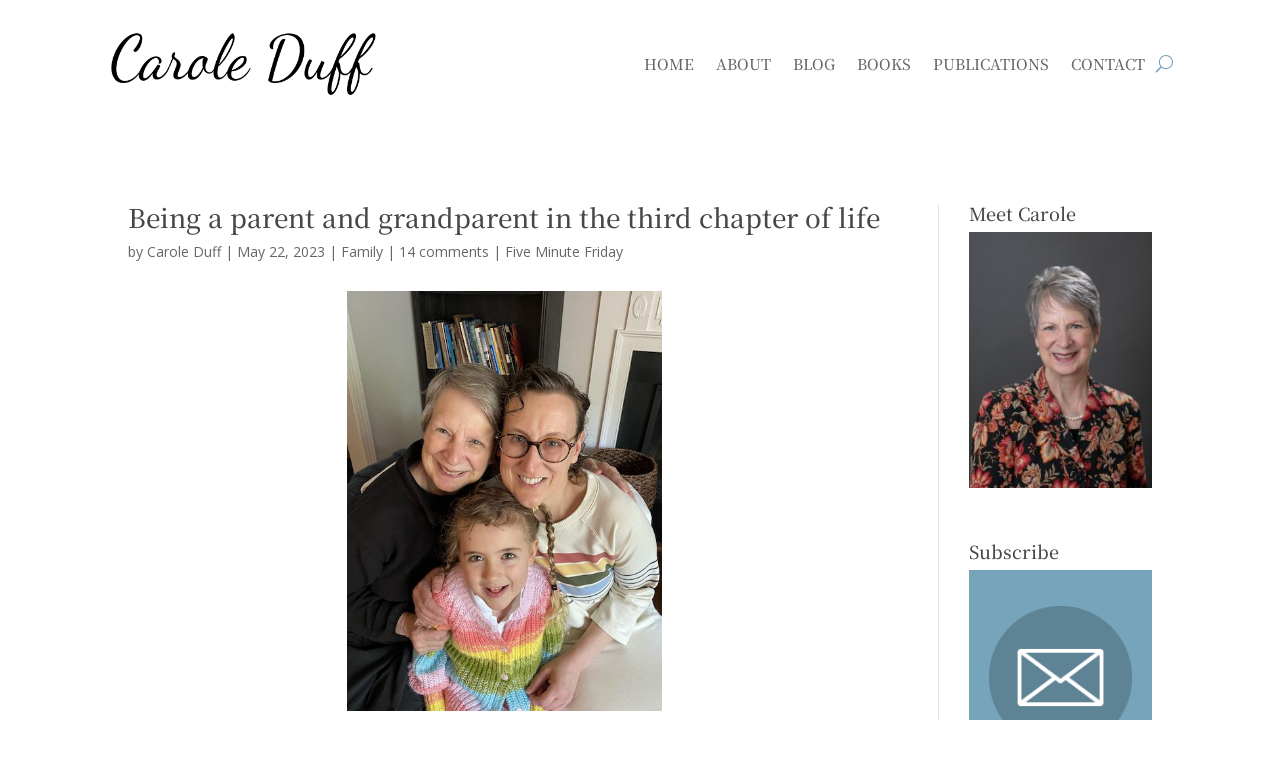

--- FILE ---
content_type: text/html; charset=UTF-8
request_url: https://caroleduff.com/2023/05/22/being-a-parent-and-grandparent-in-the-third-chapter-of-life/
body_size: 26118
content:
<!-- This page is cached by the Hummingbird Performance plugin v3.18.1 - https://wordpress.org/plugins/hummingbird-performance/. --><!DOCTYPE html>
<html lang="en-US">
<head>
	<meta charset="UTF-8" />
<meta http-equiv="X-UA-Compatible" content="IE=edge">
	<link rel="pingback" href="https://caroleduff.com/xmlrpc.php" />

	<script type="text/javascript">
		document.documentElement.className = 'js';
	</script>
	
	<title>Being a parent and grandparent in the third chapter of life  - Carole Duff</title>
<link rel="preconnect" href="https://fonts.gstatic.com" crossorigin /><style id="et-divi-open-sans-inline-css">/* Original: https://fonts.googleapis.com/css?family=Open+Sans:300italic,400italic,600italic,700italic,800italic,400,300,600,700,800&#038;subset=latin,latin-ext&#038;display=swap *//* User Agent: Mozilla/5.0 (Unknown; Linux x86_64) AppleWebKit/538.1 (KHTML, like Gecko) Safari/538.1 Daum/4.1 */@font-face {font-family: 'Open Sans';font-style: italic;font-weight: 300;font-stretch: normal;font-display: swap;src: url(https://fonts.gstatic.com/s/opensans/v44/memQYaGs126MiZpBA-UFUIcVXSCEkx2cmqvXlWq8tWZ0Pw86hd0Rk5hkWV4exQ.ttf) format('truetype');}@font-face {font-family: 'Open Sans';font-style: italic;font-weight: 400;font-stretch: normal;font-display: swap;src: url(https://fonts.gstatic.com/s/opensans/v44/memQYaGs126MiZpBA-UFUIcVXSCEkx2cmqvXlWq8tWZ0Pw86hd0Rk8ZkWV4exQ.ttf) format('truetype');}@font-face {font-family: 'Open Sans';font-style: italic;font-weight: 600;font-stretch: normal;font-display: swap;src: url(https://fonts.gstatic.com/s/opensans/v44/memQYaGs126MiZpBA-UFUIcVXSCEkx2cmqvXlWq8tWZ0Pw86hd0RkxhjWV4exQ.ttf) format('truetype');}@font-face {font-family: 'Open Sans';font-style: italic;font-weight: 700;font-stretch: normal;font-display: swap;src: url(https://fonts.gstatic.com/s/opensans/v44/memQYaGs126MiZpBA-UFUIcVXSCEkx2cmqvXlWq8tWZ0Pw86hd0RkyFjWV4exQ.ttf) format('truetype');}@font-face {font-family: 'Open Sans';font-style: italic;font-weight: 800;font-stretch: normal;font-display: swap;src: url(https://fonts.gstatic.com/s/opensans/v44/memQYaGs126MiZpBA-UFUIcVXSCEkx2cmqvXlWq8tWZ0Pw86hd0Rk0ZjWV4exQ.ttf) format('truetype');}@font-face {font-family: 'Open Sans';font-style: normal;font-weight: 300;font-stretch: normal;font-display: swap;src: url(https://fonts.gstatic.com/s/opensans/v44/memSYaGs126MiZpBA-UvWbX2vVnXBbObj2OVZyOOSr4dVJWUgsiH0B4uaVc.ttf) format('truetype');}@font-face {font-family: 'Open Sans';font-style: normal;font-weight: 400;font-stretch: normal;font-display: swap;src: url(https://fonts.gstatic.com/s/opensans/v44/memSYaGs126MiZpBA-UvWbX2vVnXBbObj2OVZyOOSr4dVJWUgsjZ0B4uaVc.ttf) format('truetype');}@font-face {font-family: 'Open Sans';font-style: normal;font-weight: 600;font-stretch: normal;font-display: swap;src: url(https://fonts.gstatic.com/s/opensans/v44/memSYaGs126MiZpBA-UvWbX2vVnXBbObj2OVZyOOSr4dVJWUgsgH1x4uaVc.ttf) format('truetype');}@font-face {font-family: 'Open Sans';font-style: normal;font-weight: 700;font-stretch: normal;font-display: swap;src: url(https://fonts.gstatic.com/s/opensans/v44/memSYaGs126MiZpBA-UvWbX2vVnXBbObj2OVZyOOSr4dVJWUgsg-1x4uaVc.ttf) format('truetype');}@font-face {font-family: 'Open Sans';font-style: normal;font-weight: 800;font-stretch: normal;font-display: swap;src: url(https://fonts.gstatic.com/s/opensans/v44/memSYaGs126MiZpBA-UvWbX2vVnXBbObj2OVZyOOSr4dVJWUgshZ1x4uaVc.ttf) format('truetype');}/* User Agent: Mozilla/5.0 (Windows NT 6.1; WOW64; rv:27.0) Gecko/20100101 Firefox/27.0 */@font-face {font-family: 'Open Sans';font-style: italic;font-weight: 300;font-stretch: normal;font-display: swap;src: url(https://fonts.gstatic.com/l/font?kit=memQYaGs126MiZpBA-UFUIcVXSCEkx2cmqvXlWq8tWZ0Pw86hd0Rk5hkWV4exg&skey=743457fe2cc29280&v=v44) format('woff');}@font-face {font-family: 'Open Sans';font-style: italic;font-weight: 400;font-stretch: normal;font-display: swap;src: url(https://fonts.gstatic.com/l/font?kit=memQYaGs126MiZpBA-UFUIcVXSCEkx2cmqvXlWq8tWZ0Pw86hd0Rk8ZkWV4exg&skey=743457fe2cc29280&v=v44) format('woff');}@font-face {font-family: 'Open Sans';font-style: italic;font-weight: 600;font-stretch: normal;font-display: swap;src: url(https://fonts.gstatic.com/l/font?kit=memQYaGs126MiZpBA-UFUIcVXSCEkx2cmqvXlWq8tWZ0Pw86hd0RkxhjWV4exg&skey=743457fe2cc29280&v=v44) format('woff');}@font-face {font-family: 'Open Sans';font-style: italic;font-weight: 700;font-stretch: normal;font-display: swap;src: url(https://fonts.gstatic.com/l/font?kit=memQYaGs126MiZpBA-UFUIcVXSCEkx2cmqvXlWq8tWZ0Pw86hd0RkyFjWV4exg&skey=743457fe2cc29280&v=v44) format('woff');}@font-face {font-family: 'Open Sans';font-style: italic;font-weight: 800;font-stretch: normal;font-display: swap;src: url(https://fonts.gstatic.com/l/font?kit=memQYaGs126MiZpBA-UFUIcVXSCEkx2cmqvXlWq8tWZ0Pw86hd0Rk0ZjWV4exg&skey=743457fe2cc29280&v=v44) format('woff');}@font-face {font-family: 'Open Sans';font-style: normal;font-weight: 300;font-stretch: normal;font-display: swap;src: url(https://fonts.gstatic.com/l/font?kit=memSYaGs126MiZpBA-UvWbX2vVnXBbObj2OVZyOOSr4dVJWUgsiH0B4uaVQ&skey=62c1cbfccc78b4b2&v=v44) format('woff');}@font-face {font-family: 'Open Sans';font-style: normal;font-weight: 400;font-stretch: normal;font-display: swap;src: url(https://fonts.gstatic.com/l/font?kit=memSYaGs126MiZpBA-UvWbX2vVnXBbObj2OVZyOOSr4dVJWUgsjZ0B4uaVQ&skey=62c1cbfccc78b4b2&v=v44) format('woff');}@font-face {font-family: 'Open Sans';font-style: normal;font-weight: 600;font-stretch: normal;font-display: swap;src: url(https://fonts.gstatic.com/l/font?kit=memSYaGs126MiZpBA-UvWbX2vVnXBbObj2OVZyOOSr4dVJWUgsgH1x4uaVQ&skey=62c1cbfccc78b4b2&v=v44) format('woff');}@font-face {font-family: 'Open Sans';font-style: normal;font-weight: 700;font-stretch: normal;font-display: swap;src: url(https://fonts.gstatic.com/l/font?kit=memSYaGs126MiZpBA-UvWbX2vVnXBbObj2OVZyOOSr4dVJWUgsg-1x4uaVQ&skey=62c1cbfccc78b4b2&v=v44) format('woff');}@font-face {font-family: 'Open Sans';font-style: normal;font-weight: 800;font-stretch: normal;font-display: swap;src: url(https://fonts.gstatic.com/l/font?kit=memSYaGs126MiZpBA-UvWbX2vVnXBbObj2OVZyOOSr4dVJWUgshZ1x4uaVQ&skey=62c1cbfccc78b4b2&v=v44) format('woff');}/* User Agent: Mozilla/5.0 (Windows NT 6.3; rv:39.0) Gecko/20100101 Firefox/39.0 */@font-face {font-family: 'Open Sans';font-style: italic;font-weight: 300;font-stretch: normal;font-display: swap;src: url(https://fonts.gstatic.com/s/opensans/v44/memQYaGs126MiZpBA-UFUIcVXSCEkx2cmqvXlWq8tWZ0Pw86hd0Rk5hkWV4ewA.woff2) format('woff2');}@font-face {font-family: 'Open Sans';font-style: italic;font-weight: 400;font-stretch: normal;font-display: swap;src: url(https://fonts.gstatic.com/s/opensans/v44/memQYaGs126MiZpBA-UFUIcVXSCEkx2cmqvXlWq8tWZ0Pw86hd0Rk8ZkWV4ewA.woff2) format('woff2');}@font-face {font-family: 'Open Sans';font-style: italic;font-weight: 600;font-stretch: normal;font-display: swap;src: url(https://fonts.gstatic.com/s/opensans/v44/memQYaGs126MiZpBA-UFUIcVXSCEkx2cmqvXlWq8tWZ0Pw86hd0RkxhjWV4ewA.woff2) format('woff2');}@font-face {font-family: 'Open Sans';font-style: italic;font-weight: 700;font-stretch: normal;font-display: swap;src: url(https://fonts.gstatic.com/s/opensans/v44/memQYaGs126MiZpBA-UFUIcVXSCEkx2cmqvXlWq8tWZ0Pw86hd0RkyFjWV4ewA.woff2) format('woff2');}@font-face {font-family: 'Open Sans';font-style: italic;font-weight: 800;font-stretch: normal;font-display: swap;src: url(https://fonts.gstatic.com/s/opensans/v44/memQYaGs126MiZpBA-UFUIcVXSCEkx2cmqvXlWq8tWZ0Pw86hd0Rk0ZjWV4ewA.woff2) format('woff2');}@font-face {font-family: 'Open Sans';font-style: normal;font-weight: 300;font-stretch: normal;font-display: swap;src: url(https://fonts.gstatic.com/s/opensans/v44/memSYaGs126MiZpBA-UvWbX2vVnXBbObj2OVZyOOSr4dVJWUgsiH0B4uaVI.woff2) format('woff2');}@font-face {font-family: 'Open Sans';font-style: normal;font-weight: 400;font-stretch: normal;font-display: swap;src: url(https://fonts.gstatic.com/s/opensans/v44/memSYaGs126MiZpBA-UvWbX2vVnXBbObj2OVZyOOSr4dVJWUgsjZ0B4uaVI.woff2) format('woff2');}@font-face {font-family: 'Open Sans';font-style: normal;font-weight: 600;font-stretch: normal;font-display: swap;src: url(https://fonts.gstatic.com/s/opensans/v44/memSYaGs126MiZpBA-UvWbX2vVnXBbObj2OVZyOOSr4dVJWUgsgH1x4uaVI.woff2) format('woff2');}@font-face {font-family: 'Open Sans';font-style: normal;font-weight: 700;font-stretch: normal;font-display: swap;src: url(https://fonts.gstatic.com/s/opensans/v44/memSYaGs126MiZpBA-UvWbX2vVnXBbObj2OVZyOOSr4dVJWUgsg-1x4uaVI.woff2) format('woff2');}@font-face {font-family: 'Open Sans';font-style: normal;font-weight: 800;font-stretch: normal;font-display: swap;src: url(https://fonts.gstatic.com/s/opensans/v44/memSYaGs126MiZpBA-UvWbX2vVnXBbObj2OVZyOOSr4dVJWUgshZ1x4uaVI.woff2) format('woff2');}</style><style id="et-builder-googlefonts-cached-inline">/* Original: https://fonts.googleapis.com/css?family=Noto+Serif+JP:200,300,regular,500,600,700,900|Dancing+Script:regular,500,600,700|Imprima:regular&#038;subset=latin,latin-ext&#038;display=swap *//* User Agent: Mozilla/5.0 (Unknown; Linux x86_64) AppleWebKit/538.1 (KHTML, like Gecko) Safari/538.1 Daum/4.1 */@font-face {font-family: 'Dancing Script';font-style: normal;font-weight: 400;font-display: swap;src: url(https://fonts.gstatic.com/s/dancingscript/v29/If2cXTr6YS-zF4S-kcSWSVi_sxjsohD9F50Ruu7BMSo3ROp5.ttf) format('truetype');}@font-face {font-family: 'Dancing Script';font-style: normal;font-weight: 500;font-display: swap;src: url(https://fonts.gstatic.com/s/dancingscript/v29/If2cXTr6YS-zF4S-kcSWSVi_sxjsohD9F50Ruu7BAyo3ROp5.ttf) format('truetype');}@font-face {font-family: 'Dancing Script';font-style: normal;font-weight: 600;font-display: swap;src: url(https://fonts.gstatic.com/s/dancingscript/v29/If2cXTr6YS-zF4S-kcSWSVi_sxjsohD9F50Ruu7B7y03ROp5.ttf) format('truetype');}@font-face {font-family: 'Dancing Script';font-style: normal;font-weight: 700;font-display: swap;src: url(https://fonts.gstatic.com/s/dancingscript/v29/If2cXTr6YS-zF4S-kcSWSVi_sxjsohD9F50Ruu7B1i03ROp5.ttf) format('truetype');}@font-face {font-family: 'Imprima';font-style: normal;font-weight: 400;font-display: swap;src: url(https://fonts.gstatic.com/s/imprima/v19/VEMxRoN7sY3yuy-7yoyNzA.ttf) format('truetype');}@font-face {font-family: 'Noto Serif JP';font-style: normal;font-weight: 200;font-display: swap;src: url(https://fonts.gstatic.com/s/notoserifjp/v33/xn71YHs72GKoTvER4Gn3b5eMRtWGkp6o7MjQ2byxOtbJKrc.ttf) format('truetype');}@font-face {font-family: 'Noto Serif JP';font-style: normal;font-weight: 300;font-display: swap;src: url(https://fonts.gstatic.com/s/notoserifjp/v33/xn71YHs72GKoTvER4Gn3b5eMRtWGkp6o7MjQ2bxvOtbJKrc.ttf) format('truetype');}@font-face {font-family: 'Noto Serif JP';font-style: normal;font-weight: 400;font-display: swap;src: url(https://fonts.gstatic.com/s/notoserifjp/v33/xn71YHs72GKoTvER4Gn3b5eMRtWGkp6o7MjQ2bwxOtbJKrc.ttf) format('truetype');}@font-face {font-family: 'Noto Serif JP';font-style: normal;font-weight: 500;font-display: swap;src: url(https://fonts.gstatic.com/s/notoserifjp/v33/xn71YHs72GKoTvER4Gn3b5eMRtWGkp6o7MjQ2bwDOtbJKrc.ttf) format('truetype');}@font-face {font-family: 'Noto Serif JP';font-style: normal;font-weight: 600;font-display: swap;src: url(https://fonts.gstatic.com/s/notoserifjp/v33/xn71YHs72GKoTvER4Gn3b5eMRtWGkp6o7MjQ2bzvPdbJKrc.ttf) format('truetype');}@font-face {font-family: 'Noto Serif JP';font-style: normal;font-weight: 700;font-display: swap;src: url(https://fonts.gstatic.com/s/notoserifjp/v33/xn71YHs72GKoTvER4Gn3b5eMRtWGkp6o7MjQ2bzWPdbJKrc.ttf) format('truetype');}@font-face {font-family: 'Noto Serif JP';font-style: normal;font-weight: 900;font-display: swap;src: url(https://fonts.gstatic.com/s/notoserifjp/v33/xn71YHs72GKoTvER4Gn3b5eMRtWGkp6o7MjQ2byYPdbJKrc.ttf) format('truetype');}/* User Agent: Mozilla/5.0 (Windows NT 6.1; WOW64; rv:27.0) Gecko/20100101 Firefox/27.0 */@font-face {font-family: 'Dancing Script';font-style: normal;font-weight: 400;font-display: swap;src: url(https://fonts.gstatic.com/l/font?kit=If2cXTr6YS-zF4S-kcSWSVi_sxjsohD9F50Ruu7BMSo3ROp6&skey=c89f400061e5d0a8&v=v29) format('woff');}@font-face {font-family: 'Dancing Script';font-style: normal;font-weight: 500;font-display: swap;src: url(https://fonts.gstatic.com/l/font?kit=If2cXTr6YS-zF4S-kcSWSVi_sxjsohD9F50Ruu7BAyo3ROp6&skey=c89f400061e5d0a8&v=v29) format('woff');}@font-face {font-family: 'Dancing Script';font-style: normal;font-weight: 600;font-display: swap;src: url(https://fonts.gstatic.com/l/font?kit=If2cXTr6YS-zF4S-kcSWSVi_sxjsohD9F50Ruu7B7y03ROp6&skey=c89f400061e5d0a8&v=v29) format('woff');}@font-face {font-family: 'Dancing Script';font-style: normal;font-weight: 700;font-display: swap;src: url(https://fonts.gstatic.com/l/font?kit=If2cXTr6YS-zF4S-kcSWSVi_sxjsohD9F50Ruu7B1i03ROp6&skey=c89f400061e5d0a8&v=v29) format('woff');}@font-face {font-family: 'Imprima';font-style: normal;font-weight: 400;font-display: swap;src: url(https://fonts.gstatic.com/l/font?kit=VEMxRoN7sY3yuy-7yoyNzw&skey=29732b71f07bec76&v=v19) format('woff');}@font-face {font-family: 'Noto Serif JP';font-style: normal;font-weight: 200;font-display: swap;src: url(https://fonts.gstatic.com/l/font?kit=xn71YHs72GKoTvER4Gn3b5eMRtWGkp6o7MjQ2byxOtbJKrQ&skey=311bf6d07cd0b6c8&v=v33) format('woff');}@font-face {font-family: 'Noto Serif JP';font-style: normal;font-weight: 300;font-display: swap;src: url(https://fonts.gstatic.com/l/font?kit=xn71YHs72GKoTvER4Gn3b5eMRtWGkp6o7MjQ2bxvOtbJKrQ&skey=311bf6d07cd0b6c8&v=v33) format('woff');}@font-face {font-family: 'Noto Serif JP';font-style: normal;font-weight: 400;font-display: swap;src: url(https://fonts.gstatic.com/l/font?kit=xn71YHs72GKoTvER4Gn3b5eMRtWGkp6o7MjQ2bwxOtbJKrQ&skey=311bf6d07cd0b6c8&v=v33) format('woff');}@font-face {font-family: 'Noto Serif JP';font-style: normal;font-weight: 500;font-display: swap;src: url(https://fonts.gstatic.com/l/font?kit=xn71YHs72GKoTvER4Gn3b5eMRtWGkp6o7MjQ2bwDOtbJKrQ&skey=311bf6d07cd0b6c8&v=v33) format('woff');}@font-face {font-family: 'Noto Serif JP';font-style: normal;font-weight: 600;font-display: swap;src: url(https://fonts.gstatic.com/l/font?kit=xn71YHs72GKoTvER4Gn3b5eMRtWGkp6o7MjQ2bzvPdbJKrQ&skey=311bf6d07cd0b6c8&v=v33) format('woff');}@font-face {font-family: 'Noto Serif JP';font-style: normal;font-weight: 700;font-display: swap;src: url(https://fonts.gstatic.com/l/font?kit=xn71YHs72GKoTvER4Gn3b5eMRtWGkp6o7MjQ2bzWPdbJKrQ&skey=311bf6d07cd0b6c8&v=v33) format('woff');}@font-face {font-family: 'Noto Serif JP';font-style: normal;font-weight: 900;font-display: swap;src: url(https://fonts.gstatic.com/l/font?kit=xn71YHs72GKoTvER4Gn3b5eMRtWGkp6o7MjQ2byYPdbJKrQ&skey=311bf6d07cd0b6c8&v=v33) format('woff');}/* User Agent: Mozilla/5.0 (Windows NT 6.3; rv:39.0) Gecko/20100101 Firefox/39.0 */@font-face {font-family: 'Dancing Script';font-style: normal;font-weight: 400;font-display: swap;src: url(https://fonts.gstatic.com/s/dancingscript/v29/If2cXTr6YS-zF4S-kcSWSVi_sxjsohD9F50Ruu7BMSo3ROp8.woff2) format('woff2');}@font-face {font-family: 'Dancing Script';font-style: normal;font-weight: 500;font-display: swap;src: url(https://fonts.gstatic.com/s/dancingscript/v29/If2cXTr6YS-zF4S-kcSWSVi_sxjsohD9F50Ruu7BAyo3ROp8.woff2) format('woff2');}@font-face {font-family: 'Dancing Script';font-style: normal;font-weight: 600;font-display: swap;src: url(https://fonts.gstatic.com/s/dancingscript/v29/If2cXTr6YS-zF4S-kcSWSVi_sxjsohD9F50Ruu7B7y03ROp8.woff2) format('woff2');}@font-face {font-family: 'Dancing Script';font-style: normal;font-weight: 700;font-display: swap;src: url(https://fonts.gstatic.com/s/dancingscript/v29/If2cXTr6YS-zF4S-kcSWSVi_sxjsohD9F50Ruu7B1i03ROp8.woff2) format('woff2');}@font-face {font-family: 'Imprima';font-style: normal;font-weight: 400;font-display: swap;src: url(https://fonts.gstatic.com/s/imprima/v19/VEMxRoN7sY3yuy-7yoyNyQ.woff2) format('woff2');}@font-face {font-family: 'Noto Serif JP';font-style: normal;font-weight: 200;font-display: swap;src: url(https://fonts.gstatic.com/s/notoserifjp/v33/xn71YHs72GKoTvER4Gn3b5eMRtWGkp6o7MjQ2byxOtbJKrI.woff2) format('woff2');}@font-face {font-family: 'Noto Serif JP';font-style: normal;font-weight: 300;font-display: swap;src: url(https://fonts.gstatic.com/s/notoserifjp/v33/xn71YHs72GKoTvER4Gn3b5eMRtWGkp6o7MjQ2bxvOtbJKrI.woff2) format('woff2');}@font-face {font-family: 'Noto Serif JP';font-style: normal;font-weight: 400;font-display: swap;src: url(https://fonts.gstatic.com/s/notoserifjp/v33/xn71YHs72GKoTvER4Gn3b5eMRtWGkp6o7MjQ2bwxOtbJKrI.woff2) format('woff2');}@font-face {font-family: 'Noto Serif JP';font-style: normal;font-weight: 500;font-display: swap;src: url(https://fonts.gstatic.com/s/notoserifjp/v33/xn71YHs72GKoTvER4Gn3b5eMRtWGkp6o7MjQ2bwDOtbJKrI.woff2) format('woff2');}@font-face {font-family: 'Noto Serif JP';font-style: normal;font-weight: 600;font-display: swap;src: url(https://fonts.gstatic.com/s/notoserifjp/v33/xn71YHs72GKoTvER4Gn3b5eMRtWGkp6o7MjQ2bzvPdbJKrI.woff2) format('woff2');}@font-face {font-family: 'Noto Serif JP';font-style: normal;font-weight: 700;font-display: swap;src: url(https://fonts.gstatic.com/s/notoserifjp/v33/xn71YHs72GKoTvER4Gn3b5eMRtWGkp6o7MjQ2bzWPdbJKrI.woff2) format('woff2');}@font-face {font-family: 'Noto Serif JP';font-style: normal;font-weight: 900;font-display: swap;src: url(https://fonts.gstatic.com/s/notoserifjp/v33/xn71YHs72GKoTvER4Gn3b5eMRtWGkp6o7MjQ2byYPdbJKrI.woff2) format('woff2');}</style><meta name='robots' content='max-image-preview:large' />
<script type="text/javascript">
			let jqueryParams=[],jQuery=function(r){return jqueryParams=[...jqueryParams,r],jQuery},$=function(r){return jqueryParams=[...jqueryParams,r],$};window.jQuery=jQuery,window.$=jQuery;let customHeadScripts=!1;jQuery.fn=jQuery.prototype={},$.fn=jQuery.prototype={},jQuery.noConflict=function(r){if(window.jQuery)return jQuery=window.jQuery,$=window.jQuery,customHeadScripts=!0,jQuery.noConflict},jQuery.ready=function(r){jqueryParams=[...jqueryParams,r]},$.ready=function(r){jqueryParams=[...jqueryParams,r]},jQuery.load=function(r){jqueryParams=[...jqueryParams,r]},$.load=function(r){jqueryParams=[...jqueryParams,r]},jQuery.fn.ready=function(r){jqueryParams=[...jqueryParams,r]},$.fn.ready=function(r){jqueryParams=[...jqueryParams,r]};</script><link rel='dns-prefetch' href='//secure.gravatar.com' />
<link rel='dns-prefetch' href='//stats.wp.com' />
<link rel='dns-prefetch' href='//fonts.googleapis.com' />
<link rel='dns-prefetch' href='//jetpack.wordpress.com' />
<link rel='dns-prefetch' href='//s0.wp.com' />
<link rel='dns-prefetch' href='//public-api.wordpress.com' />
<link rel='dns-prefetch' href='//0.gravatar.com' />
<link rel='dns-prefetch' href='//1.gravatar.com' />
<link rel='dns-prefetch' href='//2.gravatar.com' />
<link rel='dns-prefetch' href='//widgets.wp.com' />
<link rel='dns-prefetch' href='//hb.wpmucdn.com' />
<link href='//hb.wpmucdn.com' rel='preconnect' />
<link href='https://fonts.googleapis.com' rel='preconnect' />
<link href='//fonts.gstatic.com' crossorigin='' rel='preconnect' />
<link rel="alternate" type="application/rss+xml" title="Carole Duff &raquo; Feed" href="https://caroleduff.com/feed/" />
<link rel="alternate" type="application/rss+xml" title="Carole Duff &raquo; Comments Feed" href="https://caroleduff.com/comments/feed/" />
<link rel="alternate" type="application/rss+xml" title="Carole Duff &raquo; Being a parent and grandparent in the third chapter of life Comments Feed" href="https://caroleduff.com/2023/05/22/being-a-parent-and-grandparent-in-the-third-chapter-of-life/feed/" />
<link rel="alternate" title="oEmbed (JSON)" type="application/json+oembed" href="https://caroleduff.com/wp-json/oembed/1.0/embed?url=https%3A%2F%2Fcaroleduff.com%2F2023%2F05%2F22%2Fbeing-a-parent-and-grandparent-in-the-third-chapter-of-life%2F" />
<link rel="alternate" title="oEmbed (XML)" type="text/xml+oembed" href="https://caroleduff.com/wp-json/oembed/1.0/embed?url=https%3A%2F%2Fcaroleduff.com%2F2023%2F05%2F22%2Fbeing-a-parent-and-grandparent-in-the-third-chapter-of-life%2F&#038;format=xml" />
<meta content="Divi v.4.27.5" name="generator"/><link rel='stylesheet' id='stylish_popular_posts_style-css' href='https://hb.wpmucdn.com/caroleduff.com/5086b21d-75b5-4d2f-841f-ec479442ebef.css' type='text/css' media='all' />
<link rel='stylesheet' id='jetpack_related-posts-css' href='https://hb.wpmucdn.com/caroleduff.com/1dea3f9b-b597-4f53-8e15-8e6d8a3b765c.css' type='text/css' media='all' />
<style id='wp-block-library-inline-css' type='text/css'>
:root{--wp-block-synced-color:#7a00df;--wp-block-synced-color--rgb:122,0,223;--wp-bound-block-color:var(--wp-block-synced-color);--wp-editor-canvas-background:#ddd;--wp-admin-theme-color:#007cba;--wp-admin-theme-color--rgb:0,124,186;--wp-admin-theme-color-darker-10:#006ba1;--wp-admin-theme-color-darker-10--rgb:0,107,160.5;--wp-admin-theme-color-darker-20:#005a87;--wp-admin-theme-color-darker-20--rgb:0,90,135;--wp-admin-border-width-focus:2px}@media (min-resolution:192dpi){:root{--wp-admin-border-width-focus:1.5px}}.wp-element-button{cursor:pointer}:root .has-very-light-gray-background-color{background-color:#eee}:root .has-very-dark-gray-background-color{background-color:#313131}:root .has-very-light-gray-color{color:#eee}:root .has-very-dark-gray-color{color:#313131}:root .has-vivid-green-cyan-to-vivid-cyan-blue-gradient-background{background:linear-gradient(135deg,#00d084,#0693e3)}:root .has-purple-crush-gradient-background{background:linear-gradient(135deg,#34e2e4,#4721fb 50%,#ab1dfe)}:root .has-hazy-dawn-gradient-background{background:linear-gradient(135deg,#faaca8,#dad0ec)}:root .has-subdued-olive-gradient-background{background:linear-gradient(135deg,#fafae1,#67a671)}:root .has-atomic-cream-gradient-background{background:linear-gradient(135deg,#fdd79a,#004a59)}:root .has-nightshade-gradient-background{background:linear-gradient(135deg,#330968,#31cdcf)}:root .has-midnight-gradient-background{background:linear-gradient(135deg,#020381,#2874fc)}:root{--wp--preset--font-size--normal:16px;--wp--preset--font-size--huge:42px}.has-regular-font-size{font-size:1em}.has-larger-font-size{font-size:2.625em}.has-normal-font-size{font-size:var(--wp--preset--font-size--normal)}.has-huge-font-size{font-size:var(--wp--preset--font-size--huge)}.has-text-align-center{text-align:center}.has-text-align-left{text-align:left}.has-text-align-right{text-align:right}.has-fit-text{white-space:nowrap!important}#end-resizable-editor-section{display:none}.aligncenter{clear:both}.items-justified-left{justify-content:flex-start}.items-justified-center{justify-content:center}.items-justified-right{justify-content:flex-end}.items-justified-space-between{justify-content:space-between}.screen-reader-text{border:0;clip-path:inset(50%);height:1px;margin:-1px;overflow:hidden;padding:0;position:absolute;width:1px;word-wrap:normal!important}.screen-reader-text:focus{background-color:#ddd;clip-path:none;color:#444;display:block;font-size:1em;height:auto;left:5px;line-height:normal;padding:15px 23px 14px;text-decoration:none;top:5px;width:auto;z-index:100000}html :where(.has-border-color){border-style:solid}html :where([style*=border-top-color]){border-top-style:solid}html :where([style*=border-right-color]){border-right-style:solid}html :where([style*=border-bottom-color]){border-bottom-style:solid}html :where([style*=border-left-color]){border-left-style:solid}html :where([style*=border-width]){border-style:solid}html :where([style*=border-top-width]){border-top-style:solid}html :where([style*=border-right-width]){border-right-style:solid}html :where([style*=border-bottom-width]){border-bottom-style:solid}html :where([style*=border-left-width]){border-left-style:solid}html :where(img[class*=wp-image-]){height:auto;max-width:100%}:where(figure){margin:0 0 1em}html :where(.is-position-sticky){--wp-admin--admin-bar--position-offset:var(--wp-admin--admin-bar--height,0px)}@media screen and (max-width:600px){html :where(.is-position-sticky){--wp-admin--admin-bar--position-offset:0px}}

/*# sourceURL=wp-block-library-inline-css */
</style><style id='wp-block-image-inline-css' type='text/css'>
.wp-block-image>a,.wp-block-image>figure>a{display:inline-block}.wp-block-image img{box-sizing:border-box;height:auto;max-width:100%;vertical-align:bottom}@media not (prefers-reduced-motion){.wp-block-image img.hide{visibility:hidden}.wp-block-image img.show{animation:show-content-image .4s}}.wp-block-image[style*=border-radius] img,.wp-block-image[style*=border-radius]>a{border-radius:inherit}.wp-block-image.has-custom-border img{box-sizing:border-box}.wp-block-image.aligncenter{text-align:center}.wp-block-image.alignfull>a,.wp-block-image.alignwide>a{width:100%}.wp-block-image.alignfull img,.wp-block-image.alignwide img{height:auto;width:100%}.wp-block-image .aligncenter,.wp-block-image .alignleft,.wp-block-image .alignright,.wp-block-image.aligncenter,.wp-block-image.alignleft,.wp-block-image.alignright{display:table}.wp-block-image .aligncenter>figcaption,.wp-block-image .alignleft>figcaption,.wp-block-image .alignright>figcaption,.wp-block-image.aligncenter>figcaption,.wp-block-image.alignleft>figcaption,.wp-block-image.alignright>figcaption{caption-side:bottom;display:table-caption}.wp-block-image .alignleft{float:left;margin:.5em 1em .5em 0}.wp-block-image .alignright{float:right;margin:.5em 0 .5em 1em}.wp-block-image .aligncenter{margin-left:auto;margin-right:auto}.wp-block-image :where(figcaption){margin-bottom:1em;margin-top:.5em}.wp-block-image.is-style-circle-mask img{border-radius:9999px}@supports ((-webkit-mask-image:none) or (mask-image:none)) or (-webkit-mask-image:none){.wp-block-image.is-style-circle-mask img{border-radius:0;-webkit-mask-image:url('data:image/svg+xml;utf8,<svg viewBox="0 0 100 100" xmlns="http://www.w3.org/2000/svg"><circle cx="50" cy="50" r="50"/></svg>');mask-image:url('data:image/svg+xml;utf8,<svg viewBox="0 0 100 100" xmlns="http://www.w3.org/2000/svg"><circle cx="50" cy="50" r="50"/></svg>');mask-mode:alpha;-webkit-mask-position:center;mask-position:center;-webkit-mask-repeat:no-repeat;mask-repeat:no-repeat;-webkit-mask-size:contain;mask-size:contain}}:root :where(.wp-block-image.is-style-rounded img,.wp-block-image .is-style-rounded img){border-radius:9999px}.wp-block-image figure{margin:0}.wp-lightbox-container{display:flex;flex-direction:column;position:relative}.wp-lightbox-container img{cursor:zoom-in}.wp-lightbox-container img:hover+button{opacity:1}.wp-lightbox-container button{align-items:center;backdrop-filter:blur(16px) saturate(180%);background-color:#5a5a5a40;border:none;border-radius:4px;cursor:zoom-in;display:flex;height:20px;justify-content:center;opacity:0;padding:0;position:absolute;right:16px;text-align:center;top:16px;width:20px;z-index:100}@media not (prefers-reduced-motion){.wp-lightbox-container button{transition:opacity .2s ease}}.wp-lightbox-container button:focus-visible{outline:3px auto #5a5a5a40;outline:3px auto -webkit-focus-ring-color;outline-offset:3px}.wp-lightbox-container button:hover{cursor:pointer;opacity:1}.wp-lightbox-container button:focus{opacity:1}.wp-lightbox-container button:focus,.wp-lightbox-container button:hover,.wp-lightbox-container button:not(:hover):not(:active):not(.has-background){background-color:#5a5a5a40;border:none}.wp-lightbox-overlay{box-sizing:border-box;cursor:zoom-out;height:100vh;left:0;overflow:hidden;position:fixed;top:0;visibility:hidden;width:100%;z-index:100000}.wp-lightbox-overlay .close-button{align-items:center;cursor:pointer;display:flex;justify-content:center;min-height:40px;min-width:40px;padding:0;position:absolute;right:calc(env(safe-area-inset-right) + 16px);top:calc(env(safe-area-inset-top) + 16px);z-index:5000000}.wp-lightbox-overlay .close-button:focus,.wp-lightbox-overlay .close-button:hover,.wp-lightbox-overlay .close-button:not(:hover):not(:active):not(.has-background){background:none;border:none}.wp-lightbox-overlay .lightbox-image-container{height:var(--wp--lightbox-container-height);left:50%;overflow:hidden;position:absolute;top:50%;transform:translate(-50%,-50%);transform-origin:top left;width:var(--wp--lightbox-container-width);z-index:9999999999}.wp-lightbox-overlay .wp-block-image{align-items:center;box-sizing:border-box;display:flex;height:100%;justify-content:center;margin:0;position:relative;transform-origin:0 0;width:100%;z-index:3000000}.wp-lightbox-overlay .wp-block-image img{height:var(--wp--lightbox-image-height);min-height:var(--wp--lightbox-image-height);min-width:var(--wp--lightbox-image-width);width:var(--wp--lightbox-image-width)}.wp-lightbox-overlay .wp-block-image figcaption{display:none}.wp-lightbox-overlay button{background:none;border:none}.wp-lightbox-overlay .scrim{background-color:#fff;height:100%;opacity:.9;position:absolute;width:100%;z-index:2000000}.wp-lightbox-overlay.active{visibility:visible}@media not (prefers-reduced-motion){.wp-lightbox-overlay.active{animation:turn-on-visibility .25s both}.wp-lightbox-overlay.active img{animation:turn-on-visibility .35s both}.wp-lightbox-overlay.show-closing-animation:not(.active){animation:turn-off-visibility .35s both}.wp-lightbox-overlay.show-closing-animation:not(.active) img{animation:turn-off-visibility .25s both}.wp-lightbox-overlay.zoom.active{animation:none;opacity:1;visibility:visible}.wp-lightbox-overlay.zoom.active .lightbox-image-container{animation:lightbox-zoom-in .4s}.wp-lightbox-overlay.zoom.active .lightbox-image-container img{animation:none}.wp-lightbox-overlay.zoom.active .scrim{animation:turn-on-visibility .4s forwards}.wp-lightbox-overlay.zoom.show-closing-animation:not(.active){animation:none}.wp-lightbox-overlay.zoom.show-closing-animation:not(.active) .lightbox-image-container{animation:lightbox-zoom-out .4s}.wp-lightbox-overlay.zoom.show-closing-animation:not(.active) .lightbox-image-container img{animation:none}.wp-lightbox-overlay.zoom.show-closing-animation:not(.active) .scrim{animation:turn-off-visibility .4s forwards}}@keyframes show-content-image{0%{visibility:hidden}99%{visibility:hidden}to{visibility:visible}}@keyframes turn-on-visibility{0%{opacity:0}to{opacity:1}}@keyframes turn-off-visibility{0%{opacity:1;visibility:visible}99%{opacity:0;visibility:visible}to{opacity:0;visibility:hidden}}@keyframes lightbox-zoom-in{0%{transform:translate(calc((-100vw + var(--wp--lightbox-scrollbar-width))/2 + var(--wp--lightbox-initial-left-position)),calc(-50vh + var(--wp--lightbox-initial-top-position))) scale(var(--wp--lightbox-scale))}to{transform:translate(-50%,-50%) scale(1)}}@keyframes lightbox-zoom-out{0%{transform:translate(-50%,-50%) scale(1);visibility:visible}99%{visibility:visible}to{transform:translate(calc((-100vw + var(--wp--lightbox-scrollbar-width))/2 + var(--wp--lightbox-initial-left-position)),calc(-50vh + var(--wp--lightbox-initial-top-position))) scale(var(--wp--lightbox-scale));visibility:hidden}}
/*# sourceURL=https://caroleduff.com/wp-includes/blocks/image/style.min.css */
</style>
<style id='wp-block-image-theme-inline-css' type='text/css'>
:root :where(.wp-block-image figcaption){color:#555;font-size:13px;text-align:center}.is-dark-theme :root :where(.wp-block-image figcaption){color:#ffffffa6}.wp-block-image{margin:0 0 1em}
/*# sourceURL=https://caroleduff.com/wp-includes/blocks/image/theme.min.css */
</style>
<style id='wp-block-paragraph-inline-css' type='text/css'>
.is-small-text{font-size:.875em}.is-regular-text{font-size:1em}.is-large-text{font-size:2.25em}.is-larger-text{font-size:3em}.has-drop-cap:not(:focus):first-letter{float:left;font-size:8.4em;font-style:normal;font-weight:100;line-height:.68;margin:.05em .1em 0 0;text-transform:uppercase}body.rtl .has-drop-cap:not(:focus):first-letter{float:none;margin-left:.1em}p.has-drop-cap.has-background{overflow:hidden}:root :where(p.has-background){padding:1.25em 2.375em}:where(p.has-text-color:not(.has-link-color)) a{color:inherit}p.has-text-align-left[style*="writing-mode:vertical-lr"],p.has-text-align-right[style*="writing-mode:vertical-rl"]{rotate:180deg}
/*# sourceURL=https://caroleduff.com/wp-includes/blocks/paragraph/style.min.css */
</style>
<style id='global-styles-inline-css' type='text/css'>
:root{--wp--preset--aspect-ratio--square: 1;--wp--preset--aspect-ratio--4-3: 4/3;--wp--preset--aspect-ratio--3-4: 3/4;--wp--preset--aspect-ratio--3-2: 3/2;--wp--preset--aspect-ratio--2-3: 2/3;--wp--preset--aspect-ratio--16-9: 16/9;--wp--preset--aspect-ratio--9-16: 9/16;--wp--preset--color--black: #000000;--wp--preset--color--cyan-bluish-gray: #abb8c3;--wp--preset--color--white: #ffffff;--wp--preset--color--pale-pink: #f78da7;--wp--preset--color--vivid-red: #cf2e2e;--wp--preset--color--luminous-vivid-orange: #ff6900;--wp--preset--color--luminous-vivid-amber: #fcb900;--wp--preset--color--light-green-cyan: #7bdcb5;--wp--preset--color--vivid-green-cyan: #00d084;--wp--preset--color--pale-cyan-blue: #8ed1fc;--wp--preset--color--vivid-cyan-blue: #0693e3;--wp--preset--color--vivid-purple: #9b51e0;--wp--preset--gradient--vivid-cyan-blue-to-vivid-purple: linear-gradient(135deg,rgb(6,147,227) 0%,rgb(155,81,224) 100%);--wp--preset--gradient--light-green-cyan-to-vivid-green-cyan: linear-gradient(135deg,rgb(122,220,180) 0%,rgb(0,208,130) 100%);--wp--preset--gradient--luminous-vivid-amber-to-luminous-vivid-orange: linear-gradient(135deg,rgb(252,185,0) 0%,rgb(255,105,0) 100%);--wp--preset--gradient--luminous-vivid-orange-to-vivid-red: linear-gradient(135deg,rgb(255,105,0) 0%,rgb(207,46,46) 100%);--wp--preset--gradient--very-light-gray-to-cyan-bluish-gray: linear-gradient(135deg,rgb(238,238,238) 0%,rgb(169,184,195) 100%);--wp--preset--gradient--cool-to-warm-spectrum: linear-gradient(135deg,rgb(74,234,220) 0%,rgb(151,120,209) 20%,rgb(207,42,186) 40%,rgb(238,44,130) 60%,rgb(251,105,98) 80%,rgb(254,248,76) 100%);--wp--preset--gradient--blush-light-purple: linear-gradient(135deg,rgb(255,206,236) 0%,rgb(152,150,240) 100%);--wp--preset--gradient--blush-bordeaux: linear-gradient(135deg,rgb(254,205,165) 0%,rgb(254,45,45) 50%,rgb(107,0,62) 100%);--wp--preset--gradient--luminous-dusk: linear-gradient(135deg,rgb(255,203,112) 0%,rgb(199,81,192) 50%,rgb(65,88,208) 100%);--wp--preset--gradient--pale-ocean: linear-gradient(135deg,rgb(255,245,203) 0%,rgb(182,227,212) 50%,rgb(51,167,181) 100%);--wp--preset--gradient--electric-grass: linear-gradient(135deg,rgb(202,248,128) 0%,rgb(113,206,126) 100%);--wp--preset--gradient--midnight: linear-gradient(135deg,rgb(2,3,129) 0%,rgb(40,116,252) 100%);--wp--preset--font-size--small: 13px;--wp--preset--font-size--medium: 20px;--wp--preset--font-size--large: 36px;--wp--preset--font-size--x-large: 42px;--wp--preset--spacing--20: 0.44rem;--wp--preset--spacing--30: 0.67rem;--wp--preset--spacing--40: 1rem;--wp--preset--spacing--50: 1.5rem;--wp--preset--spacing--60: 2.25rem;--wp--preset--spacing--70: 3.38rem;--wp--preset--spacing--80: 5.06rem;--wp--preset--shadow--natural: 6px 6px 9px rgba(0, 0, 0, 0.2);--wp--preset--shadow--deep: 12px 12px 50px rgba(0, 0, 0, 0.4);--wp--preset--shadow--sharp: 6px 6px 0px rgba(0, 0, 0, 0.2);--wp--preset--shadow--outlined: 6px 6px 0px -3px rgb(255, 255, 255), 6px 6px rgb(0, 0, 0);--wp--preset--shadow--crisp: 6px 6px 0px rgb(0, 0, 0);}:root { --wp--style--global--content-size: 823px;--wp--style--global--wide-size: 1080px; }:where(body) { margin: 0; }.wp-site-blocks > .alignleft { float: left; margin-right: 2em; }.wp-site-blocks > .alignright { float: right; margin-left: 2em; }.wp-site-blocks > .aligncenter { justify-content: center; margin-left: auto; margin-right: auto; }:where(.is-layout-flex){gap: 0.5em;}:where(.is-layout-grid){gap: 0.5em;}.is-layout-flow > .alignleft{float: left;margin-inline-start: 0;margin-inline-end: 2em;}.is-layout-flow > .alignright{float: right;margin-inline-start: 2em;margin-inline-end: 0;}.is-layout-flow > .aligncenter{margin-left: auto !important;margin-right: auto !important;}.is-layout-constrained > .alignleft{float: left;margin-inline-start: 0;margin-inline-end: 2em;}.is-layout-constrained > .alignright{float: right;margin-inline-start: 2em;margin-inline-end: 0;}.is-layout-constrained > .aligncenter{margin-left: auto !important;margin-right: auto !important;}.is-layout-constrained > :where(:not(.alignleft):not(.alignright):not(.alignfull)){max-width: var(--wp--style--global--content-size);margin-left: auto !important;margin-right: auto !important;}.is-layout-constrained > .alignwide{max-width: var(--wp--style--global--wide-size);}body .is-layout-flex{display: flex;}.is-layout-flex{flex-wrap: wrap;align-items: center;}.is-layout-flex > :is(*, div){margin: 0;}body .is-layout-grid{display: grid;}.is-layout-grid > :is(*, div){margin: 0;}body{padding-top: 0px;padding-right: 0px;padding-bottom: 0px;padding-left: 0px;}:root :where(.wp-element-button, .wp-block-button__link){background-color: #32373c;border-width: 0;color: #fff;font-family: inherit;font-size: inherit;font-style: inherit;font-weight: inherit;letter-spacing: inherit;line-height: inherit;padding-top: calc(0.667em + 2px);padding-right: calc(1.333em + 2px);padding-bottom: calc(0.667em + 2px);padding-left: calc(1.333em + 2px);text-decoration: none;text-transform: inherit;}.has-black-color{color: var(--wp--preset--color--black) !important;}.has-cyan-bluish-gray-color{color: var(--wp--preset--color--cyan-bluish-gray) !important;}.has-white-color{color: var(--wp--preset--color--white) !important;}.has-pale-pink-color{color: var(--wp--preset--color--pale-pink) !important;}.has-vivid-red-color{color: var(--wp--preset--color--vivid-red) !important;}.has-luminous-vivid-orange-color{color: var(--wp--preset--color--luminous-vivid-orange) !important;}.has-luminous-vivid-amber-color{color: var(--wp--preset--color--luminous-vivid-amber) !important;}.has-light-green-cyan-color{color: var(--wp--preset--color--light-green-cyan) !important;}.has-vivid-green-cyan-color{color: var(--wp--preset--color--vivid-green-cyan) !important;}.has-pale-cyan-blue-color{color: var(--wp--preset--color--pale-cyan-blue) !important;}.has-vivid-cyan-blue-color{color: var(--wp--preset--color--vivid-cyan-blue) !important;}.has-vivid-purple-color{color: var(--wp--preset--color--vivid-purple) !important;}.has-black-background-color{background-color: var(--wp--preset--color--black) !important;}.has-cyan-bluish-gray-background-color{background-color: var(--wp--preset--color--cyan-bluish-gray) !important;}.has-white-background-color{background-color: var(--wp--preset--color--white) !important;}.has-pale-pink-background-color{background-color: var(--wp--preset--color--pale-pink) !important;}.has-vivid-red-background-color{background-color: var(--wp--preset--color--vivid-red) !important;}.has-luminous-vivid-orange-background-color{background-color: var(--wp--preset--color--luminous-vivid-orange) !important;}.has-luminous-vivid-amber-background-color{background-color: var(--wp--preset--color--luminous-vivid-amber) !important;}.has-light-green-cyan-background-color{background-color: var(--wp--preset--color--light-green-cyan) !important;}.has-vivid-green-cyan-background-color{background-color: var(--wp--preset--color--vivid-green-cyan) !important;}.has-pale-cyan-blue-background-color{background-color: var(--wp--preset--color--pale-cyan-blue) !important;}.has-vivid-cyan-blue-background-color{background-color: var(--wp--preset--color--vivid-cyan-blue) !important;}.has-vivid-purple-background-color{background-color: var(--wp--preset--color--vivid-purple) !important;}.has-black-border-color{border-color: var(--wp--preset--color--black) !important;}.has-cyan-bluish-gray-border-color{border-color: var(--wp--preset--color--cyan-bluish-gray) !important;}.has-white-border-color{border-color: var(--wp--preset--color--white) !important;}.has-pale-pink-border-color{border-color: var(--wp--preset--color--pale-pink) !important;}.has-vivid-red-border-color{border-color: var(--wp--preset--color--vivid-red) !important;}.has-luminous-vivid-orange-border-color{border-color: var(--wp--preset--color--luminous-vivid-orange) !important;}.has-luminous-vivid-amber-border-color{border-color: var(--wp--preset--color--luminous-vivid-amber) !important;}.has-light-green-cyan-border-color{border-color: var(--wp--preset--color--light-green-cyan) !important;}.has-vivid-green-cyan-border-color{border-color: var(--wp--preset--color--vivid-green-cyan) !important;}.has-pale-cyan-blue-border-color{border-color: var(--wp--preset--color--pale-cyan-blue) !important;}.has-vivid-cyan-blue-border-color{border-color: var(--wp--preset--color--vivid-cyan-blue) !important;}.has-vivid-purple-border-color{border-color: var(--wp--preset--color--vivid-purple) !important;}.has-vivid-cyan-blue-to-vivid-purple-gradient-background{background: var(--wp--preset--gradient--vivid-cyan-blue-to-vivid-purple) !important;}.has-light-green-cyan-to-vivid-green-cyan-gradient-background{background: var(--wp--preset--gradient--light-green-cyan-to-vivid-green-cyan) !important;}.has-luminous-vivid-amber-to-luminous-vivid-orange-gradient-background{background: var(--wp--preset--gradient--luminous-vivid-amber-to-luminous-vivid-orange) !important;}.has-luminous-vivid-orange-to-vivid-red-gradient-background{background: var(--wp--preset--gradient--luminous-vivid-orange-to-vivid-red) !important;}.has-very-light-gray-to-cyan-bluish-gray-gradient-background{background: var(--wp--preset--gradient--very-light-gray-to-cyan-bluish-gray) !important;}.has-cool-to-warm-spectrum-gradient-background{background: var(--wp--preset--gradient--cool-to-warm-spectrum) !important;}.has-blush-light-purple-gradient-background{background: var(--wp--preset--gradient--blush-light-purple) !important;}.has-blush-bordeaux-gradient-background{background: var(--wp--preset--gradient--blush-bordeaux) !important;}.has-luminous-dusk-gradient-background{background: var(--wp--preset--gradient--luminous-dusk) !important;}.has-pale-ocean-gradient-background{background: var(--wp--preset--gradient--pale-ocean) !important;}.has-electric-grass-gradient-background{background: var(--wp--preset--gradient--electric-grass) !important;}.has-midnight-gradient-background{background: var(--wp--preset--gradient--midnight) !important;}.has-small-font-size{font-size: var(--wp--preset--font-size--small) !important;}.has-medium-font-size{font-size: var(--wp--preset--font-size--medium) !important;}.has-large-font-size{font-size: var(--wp--preset--font-size--large) !important;}.has-x-large-font-size{font-size: var(--wp--preset--font-size--x-large) !important;}
/*# sourceURL=global-styles-inline-css */
</style>

<link rel='stylesheet' id='wtfdivi-user-css-css' href='https://caroleduff.com/wp-content/uploads/wtfdivi/wp_head.css' type='text/css' media='all' />
<link rel='stylesheet' id='et_monarch-css-css' href='https://hb.wpmucdn.com/caroleduff.com/560a8367-943c-445c-b0fc-558295fd0a06.css' type='text/css' media='all' />
<link rel="preload" as="style" href="https://fonts.googleapis.com/css?family=Open+Sans%3A400%2C700&#038;ver=1.3.12" /><link rel='stylesheet' id='et-gf-open-sans-css' href='https://fonts.googleapis.com/css?family=Open+Sans%3A400%2C700&#038;ver=1.3.12' type='text/css' media='print' onload='this.media=&#34;all&#34;' />
<link rel='stylesheet' id='wphb-1-css' href='https://hb.wpmucdn.com/caroleduff.com/580f45b6-9d9a-42e8-aac8-538b30f632f4.css' type='text/css' media='all' />
<script type="text/javascript" id="jetpack_related-posts-js-extra">
/* <![CDATA[ */
var related_posts_js_options = {"post_heading":"h4"};
//# sourceURL=jetpack_related-posts-js-extra
/* ]]> */
</script>
<script type="text/javascript" src="https://hb.wpmucdn.com/caroleduff.com/dad370f5-5df5-45c0-9f74-2c7d21bd9311.js" id="jetpack_related-posts-js"></script>
<link rel="https://api.w.org/" href="https://caroleduff.com/wp-json/" /><link rel="alternate" title="JSON" type="application/json" href="https://caroleduff.com/wp-json/wp/v2/posts/8393" /><link rel="EditURI" type="application/rsd+xml" title="RSD" href="https://caroleduff.com/xmlrpc.php?rsd" />
<meta name="generator" content="WordPress 6.9" />
<link rel='shortlink' href='https://caroleduff.com/?p=8393' />
	<script>
	 
	</script>
<style>
.db_title, .db_tagline { 
    margin-right: 30px;
    margin-top: 8px;
    line-height: 1em;
}
.db_title_and_tagline {
    display: flex;
}
.db_tagline_below_title_on .db_title_and_tagline {
    flex-direction: column;
}
</style>
    <style>
/* Display the team member icons */
.db_pb_team_member_website_icon:before{content:"\e0e3";}
.db_pb_team_member_email_icon:before{content:"\e010";}
.db_pb_team_member_instagram_icon:before{content:"\e09a";}

/* Fix email icon hidden by Email Address Encoder plugin */
ul.et_pb_member_social_links li > span { 
	display: inline-block !important; 
}
</style>
<style>
@media only screen and (min-width: 981px) {
    .et_pb_module.db_inline_form .et_pb_newsletter_fields > p { 
        flex: auto !important;
    }
    .et_pb_module.db_inline_form .et_pb_newsletter_fields p.et_pb_newsletter_field {
        margin-right: 2%; 
    }
}
</style>
	<style>img#wpstats{display:none}</style>
		<style type="text/css" id="et-bloom-custom-css">
					.et_bloom .et_bloom_optin_1 .et_bloom_form_content { background-color: #ededed !important; } .et_bloom .et_bloom_optin_1 .et_bloom_form_container .et_bloom_form_header { background-color: #ffffff !important; } .et_bloom .et_bloom_optin_1 .carrot_edge .et_bloom_form_content:before { border-top-color: #ffffff !important; } .et_bloom .et_bloom_optin_1 .carrot_edge.et_bloom_form_right .et_bloom_form_content:before, .et_bloom .et_bloom_optin_1 .carrot_edge.et_bloom_form_left .et_bloom_form_content:before { border-top-color: transparent !important; border-left-color: #ffffff !important; }
						@media only screen and ( max-width: 767px ) {.et_bloom .et_bloom_optin_1 .carrot_edge.et_bloom_form_right .et_bloom_form_content:before { border-top-color: #ffffff !important; border-left-color: transparent !important; }.et_bloom .et_bloom_optin_1 .carrot_edge.et_bloom_form_left .et_bloom_form_content:after { border-bottom-color: #ffffff !important; border-left-color: transparent !important; }
						}.et_bloom .et_bloom_optin_1 .et_bloom_form_content button { background-color: #75a4bb !important; } .et_bloom .et_bloom_optin_1 .et_bloom_form_content .et_bloom_fields i { color: #75a4bb !important; } .et_bloom .et_bloom_optin_1 .et_bloom_form_content .et_bloom_custom_field_radio i:before { background: #75a4bb !important; } .et_bloom .et_bloom_optin_1 .et_bloom_border_solid { border-color: #75a4bb !important } .et_bloom .et_bloom_optin_1 .et_bloom_form_content button { background-color: #75a4bb !important; } .et_bloom .et_bloom_optin_1 .et_bloom_form_container h2, .et_bloom .et_bloom_optin_1 .et_bloom_form_container h2 span, .et_bloom .et_bloom_optin_1 .et_bloom_form_container h2 strong { font-family: "ABeeZee", Helvetica, Arial, Lucida, sans-serif; }.et_bloom .et_bloom_optin_1 .et_bloom_form_container p, .et_bloom .et_bloom_optin_1 .et_bloom_form_container p span, .et_bloom .et_bloom_optin_1 .et_bloom_form_container p strong, .et_bloom .et_bloom_optin_1 .et_bloom_form_container form input, .et_bloom .et_bloom_optin_1 .et_bloom_form_container form button span { font-family: "ABeeZee", Helvetica, Arial, Lucida, sans-serif; } 
				</style><style type="text/css" id="et-social-custom-css">
				 
			</style><meta name="viewport" content="width=device-width, initial-scale=1.0, maximum-scale=1.0, user-scalable=0" />					<!-- Google Analytics tracking code output by Beehive Analytics Pro -->
						<script async src="https://www.googletagmanager.com/gtag/js?id=G-T3LC984WC6&l=beehiveDataLayer"></script>
		<script>
						window.beehiveDataLayer = window.beehiveDataLayer || [];
			function beehive_ga() {beehiveDataLayer.push(arguments);}
			beehive_ga('js', new Date())
						beehive_ga('config', 'G-T3LC984WC6', {
				'anonymize_ip': false,
				'allow_google_signals': false,
			})
					</script>
		<!-- SEO meta tags powered by SmartCrawl https://wpmudev.com/project/smartcrawl-wordpress-seo/ -->
<link rel="canonical" href="https://caroleduff.com/2023/05/22/being-a-parent-and-grandparent-in-the-third-chapter-of-life/" />
<meta name="description" content="As others posts pictures of their children’s college graduations—the entry into the second chapter of life—Keith and I are enjoying some third-chapter-of-li ..." />
<script type="application/ld+json">{"@context":"https:\/\/schema.org","@graph":[{"@type":"WPHeader","url":"https:\/\/caroleduff.com\/2023\/05\/22\/being-a-parent-and-grandparent-in-the-third-chapter-of-life\/","headline":"Being a parent and grandparent in the third chapter of life  - Carole Duff","description":"As others posts pictures of their children\u2019s college graduations\u2014the entry into the second chapter of life\u2014Keith and I are enjoying some third-chapter-of-li ..."},{"@type":"WPFooter","url":"https:\/\/caroleduff.com\/2023\/05\/22\/being-a-parent-and-grandparent-in-the-third-chapter-of-life\/","headline":"Being a parent and grandparent in the third chapter of life  - Carole Duff","description":"As others posts pictures of their children\u2019s college graduations\u2014the entry into the second chapter of life\u2014Keith and I are enjoying some third-chapter-of-li ...","copyrightYear":"2026"},{"@type":"Organization","@id":"https:\/\/caroleduff.com\/#schema-publishing-organization","url":"https:\/\/caroleduff.com","name":"Carole Duff"},{"@type":"WebSite","@id":"https:\/\/caroleduff.com\/#schema-website","url":"https:\/\/caroleduff.com","name":"Carole Duff","encoding":"UTF-8","potentialAction":{"@type":"SearchAction","target":"https:\/\/caroleduff.com\/search\/{search_term_string}\/","query-input":"required name=search_term_string"},"image":{"@type":"ImageObject","@id":"https:\/\/caroleduff.com\/#schema-site-logo","url":"https:\/\/caroleduff.com\/wp-content\/uploads\/2020\/10\/caroleduff_headshot2018-square.png","height":660,"width":660}},{"@type":"BreadcrumbList","@id":"https:\/\/caroleduff.com\/2023\/05\/22\/being-a-parent-and-grandparent-in-the-third-chapter-of-life?page&year=2023&monthnum=05&day=22&name=being-a-parent-and-grandparent-in-the-third-chapter-of-life\/#breadcrumb","itemListElement":[{"@type":"ListItem","position":1,"name":"Home","item":"https:\/\/caroleduff.com"},{"@type":"ListItem","position":2,"name":"Faith","item":"https:\/\/caroleduff.com\/category\/faith\/"},{"@type":"ListItem","position":3,"name":"Family","item":"https:\/\/caroleduff.com\/category\/faith\/family-faith\/"},{"@type":"ListItem","position":4,"name":"Being a parent and grandparent in the third chapter of life"}]},{"@type":"Person","@id":"https:\/\/caroleduff.com\/author\/caroleduff\/#schema-author","name":"Carole Duff","url":"https:\/\/caroleduff.com\/author\/caroleduff\/"},{"@type":"WebPage","@id":"https:\/\/caroleduff.com\/2023\/05\/22\/being-a-parent-and-grandparent-in-the-third-chapter-of-life\/#schema-webpage","isPartOf":{"@id":"https:\/\/caroleduff.com\/#schema-website"},"publisher":{"@id":"https:\/\/caroleduff.com\/#schema-publishing-organization"},"url":"https:\/\/caroleduff.com\/2023\/05\/22\/being-a-parent-and-grandparent-in-the-third-chapter-of-life\/","hasPart":[{"@type":"SiteNavigationElement","@id":"https:\/\/caroleduff.com\/2023\/05\/22\/being-a-parent-and-grandparent-in-the-third-chapter-of-life\/#schema-nav-element-41680","name":"","url":"https:\/\/caroleduff.com\/"},{"@type":"SiteNavigationElement","@id":"https:\/\/caroleduff.com\/2023\/05\/22\/being-a-parent-and-grandparent-in-the-third-chapter-of-life\/#schema-nav-element-6609","name":"About","url":"https:\/\/caroleduff.com\/about-carole\/"},{"@type":"SiteNavigationElement","@id":"https:\/\/caroleduff.com\/2023\/05\/22\/being-a-parent-and-grandparent-in-the-third-chapter-of-life\/#schema-nav-element-6579","name":"","url":"https:\/\/caroleduff.com\/blog\/"},{"@type":"SiteNavigationElement","@id":"https:\/\/caroleduff.com\/2023\/05\/22\/being-a-parent-and-grandparent-in-the-third-chapter-of-life\/#schema-nav-element-8255","name":"","url":"https:\/\/caroleduff.com\/books\/"},{"@type":"SiteNavigationElement","@id":"https:\/\/caroleduff.com\/2023\/05\/22\/being-a-parent-and-grandparent-in-the-third-chapter-of-life\/#schema-nav-element-6604","name":"","url":"https:\/\/caroleduff.com\/publications\/"},{"@type":"SiteNavigationElement","@id":"https:\/\/caroleduff.com\/2023\/05\/22\/being-a-parent-and-grandparent-in-the-third-chapter-of-life\/#schema-nav-element-6588","name":"","url":"https:\/\/caroleduff.com\/contact\/"}]},{"@type":"Article","mainEntityOfPage":{"@id":"https:\/\/caroleduff.com\/2023\/05\/22\/being-a-parent-and-grandparent-in-the-third-chapter-of-life\/#schema-webpage"},"author":{"@id":"https:\/\/caroleduff.com\/author\/caroleduff\/#schema-author"},"publisher":{"@id":"https:\/\/caroleduff.com\/#schema-publishing-organization"},"dateModified":"2023-05-22T09:53:10","datePublished":"2023-05-22T09:53:08","headline":"Being a parent and grandparent in the third chapter of life  - Carole Duff","description":"As others posts pictures of their children\u2019s college graduations\u2014the entry into the second chapter of life\u2014Keith and I are enjoying some third-chapter-of-li ...","name":"Being a parent and grandparent in the third chapter of life","image":{"@type":"ImageObject","@id":"https:\/\/caroleduff.com\/2023\/05\/22\/being-a-parent-and-grandparent-in-the-third-chapter-of-life\/#schema-article-image","url":"https:\/\/caroleduff.com\/wp-content\/uploads\/2023\/05\/chapter_May222023.jpeg","height":640,"width":480},"thumbnailUrl":"https:\/\/caroleduff.com\/wp-content\/uploads\/2023\/05\/chapter_May222023.jpeg"}]}</script>
<meta property="og:type" content="article" />
<meta property="og:url" content="https://caroleduff.com/2023/05/22/being-a-parent-and-grandparent-in-the-third-chapter-of-life/" />
<meta property="og:title" content="Being a parent and grandparent in the third chapter of life - Carole Duff" />
<meta property="og:description" content="As others posts pictures of their children’s college graduations—the entry into the second chapter of life—Keith and I are enjoying some third-chapter-of-li ..." />
<meta property="og:image" content="https://caroleduff.com/wp-content/uploads/2023/05/chapter_May222023.jpeg" />
<meta property="og:image:width" content="480" />
<meta property="og:image:height" content="640" />
<meta property="article:published_time" content="2023-05-22T09:53:08" />
<meta property="article:author" content="Carole Duff" />
<meta name="twitter:card" content="summary_large_image" />
<meta name="twitter:title" content="Being a parent and grandparent in the third chapter of life - Carole Duff" />
<meta name="twitter:description" content="As others posts pictures of their children’s college graduations—the entry into the second chapter of life—Keith and I are enjoying some third-chapter-of-li ..." />
<meta name="twitter:image" content="https://caroleduff.com/wp-content/uploads/2023/05/chapter_May222023.jpeg" />
<!-- /SEO -->

<!-- Jetpack Open Graph Tags -->
<meta property="og:type" content="article" />
<meta property="og:title" content="Being a parent and grandparent in the third chapter of life" />
<meta property="og:url" content="https://caroleduff.com/2023/05/22/being-a-parent-and-grandparent-in-the-third-chapter-of-life/" />
<meta property="og:description" content="As others posts pictures of their children’s college graduations—the entry into the second chapter of life—Keith and I are enjoying some third-chapter-of-life fruits. I’ve written about finding pur…" />
<meta property="article:published_time" content="2023-05-22T13:53:08+00:00" />
<meta property="article:modified_time" content="2023-05-22T13:53:10+00:00" />
<meta property="og:site_name" content="Carole Duff" />
<meta property="og:image" content="https://caroleduff.com/wp-content/uploads/2023/05/chapter_May222023.jpeg" />
<meta property="og:image:width" content="480" />
<meta property="og:image:height" content="640" />
<meta property="og:image:alt" content="chapter" />
<meta property="og:locale" content="en_US" />
<meta name="twitter:site" content="@caroleaduff" />
<meta name="twitter:text:title" content="Being a parent and grandparent in the third chapter of life" />
<meta name="twitter:image" content="https://caroleduff.com/wp-content/uploads/2023/05/chapter_May222023.jpeg?w=640" />
<meta name="twitter:image:alt" content="chapter" />
<meta name="twitter:card" content="summary_large_image" />

<!-- End Jetpack Open Graph Tags -->
<!-- Global site tag (gtag.js) - Google Analytics -->
<script async src="https://www.googletagmanager.com/gtag/js?id=UA-192474771-1"></script>
<script>
  window.dataLayer = window.dataLayer || [];
  function gtag(){dataLayer.push(arguments);}
  gtag('js', new Date());

  gtag('config', 'UA-192474771-1');
</script>

<link rel="icon" href="https://caroleduff.com/wp-content/uploads/2024/06/Carol-Duff-favicon-cropped-150x150.jpg" sizes="32x32" />
<link rel="icon" href="https://caroleduff.com/wp-content/uploads/2024/06/Carol-Duff-favicon-cropped.jpg" sizes="192x192" />
<link rel="apple-touch-icon" href="https://caroleduff.com/wp-content/uploads/2024/06/Carol-Duff-favicon-cropped.jpg" />
<meta name="msapplication-TileImage" content="https://caroleduff.com/wp-content/uploads/2024/06/Carol-Duff-favicon-cropped.jpg" />
<link rel="stylesheet" id="et-divi-customizer-global-cached-inline-styles" href="https://caroleduff.com/wp-content/et-cache/global/et-divi-customizer-global.min.css?ver=1765215638" /><style id="et-critical-inline-css">@media (min-width:767px){.et_pb_newsletter_fields .et_pb_newsletter_button_wrap{flex-basis:150px!important}.et_pb_newsletter_form .et_pb_newsletter_field{flex-basis:calc((100% - 180px) / 2)!important}}@media (min-width:767px){.et_pb_newsletter_fields .et_pb_newsletter_button_wrap{flex-basis:150px!important}.et_pb_newsletter_form .et_pb_newsletter_field{flex-basis:calc((100% - 180px) / 2)!important}}</style>
<link rel="preload" as="style" id="et-core-unified-tb-41638-tb-6710-tb-41644-deferred-8393-cached-inline-styles" href="https://caroleduff.com/wp-content/et-cache/8393/et-core-unified-tb-41638-tb-6710-tb-41644-deferred-8393.min.css?ver=1765397463" onload="this.onload=null;this.rel='stylesheet';" /><link rel="preload" as="style" href="https://fonts.googleapis.com/css?family=ABeeZee:400&#038;subset=latin" /><link rel='stylesheet' id='et-gf-abeezee-css' href='https://fonts.googleapis.com/css?family=ABeeZee:400&#038;subset=latin' type='text/css' media='print' onload='this.media=&#34;all&#34;' />
<link rel='stylesheet' id='wphb-2-css' href='https://hb.wpmucdn.com/caroleduff.com/5ea8c9d0-0d84-4518-90eb-fa2f5640f986.css' type='text/css' media='all' />
</head>
<body data-rsssl=1 class="wp-singular post-template-default single single-post postid-8393 single-format-standard wp-theme-Divi et-tb-has-template et-tb-has-header et-tb-has-body et-tb-has-footer dbdb_divi_2_4_up et_bloom et_monarch et_pb_button_helper_class et_cover_background et_pb_gutter et_pb_gutters3 et_divi_theme et-db">
	<div id="page-container">
<div id="et-boc" class="et-boc">
			
		<header class="et-l et-l--header">
			<div class="et_builder_inner_content et_pb_gutters3"><div class="et_pb_section et_pb_section_0_tb_header et_section_regular et_pb_section--with-menu" >
				
				
				
				
				
				
				<div class="et_pb_row et_pb_row_0_tb_header et_pb_row--with-menu">
				<div class="et_pb_column et_pb_column_4_4 et_pb_column_0_tb_header  et_pb_css_mix_blend_mode_passthrough et-last-child et_pb_column--with-menu">
				
				
				
				
				<div class="et_pb_module et_pb_menu et_pb_menu_0_tb_header et_pb_bg_layout_light  et_pb_text_align_right et_dropdown_animation_fade et_pb_menu--with-logo et_pb_menu--style-left_aligned db_title_off db_title_use_link_off db_tagline_off db_tagline_below_title_off">
					
					
					
					
					<div class="et_pb_menu_inner_container clearfix">
						<div class="et_pb_menu__logo-wrap">
			  <div class="et_pb_menu__logo">
				<a href="https://caroleduff.com/" ><img fetchpriority="high" decoding="async" width="500" height="120" src="https://caroleduff.com/wp-content/uploads/2024/06/Carole-Duff-2024.png" alt="" srcset="https://caroleduff.com/wp-content/uploads/2024/06/Carole-Duff-2024.png 500w, https://caroleduff.com/wp-content/uploads/2024/06/Carole-Duff-2024-480x115.png 480w" sizes="(min-width: 0px) and (max-width: 480px) 480px, (min-width: 481px) 500px, 100vw" class="wp-image-41519" /></a>
			  </div>
			</div>
						<div class="et_pb_menu__wrap">
							<div class="et_pb_menu__menu">
								<nav class="et-menu-nav"><ul id="menu-main" class="et-menu nav"><li class="et_pb_menu_page_id-home menu-item menu-item-type-post_type menu-item-object-page menu-item-home menu-item-41680"><a href="https://caroleduff.com/">Home</a></li>
<li class="et_pb_menu_page_id-6605 menu-item menu-item-type-post_type menu-item-object-page menu-item-6609"><a href="https://caroleduff.com/about-carole/">About</a></li>
<li class="et_pb_menu_page_id-6564 menu-item menu-item-type-post_type menu-item-object-page menu-item-6579"><a href="https://caroleduff.com/blog/">Blog</a></li>
<li class="et_pb_menu_page_id-6600 menu-item menu-item-type-post_type menu-item-object-page menu-item-8255"><a href="https://caroleduff.com/books/">Books</a></li>
<li class="et_pb_menu_page_id-6602 menu-item menu-item-type-post_type menu-item-object-page menu-item-6604"><a href="https://caroleduff.com/publications/">Publications</a></li>
<li class="et_pb_menu_page_id-6580 menu-item menu-item-type-post_type menu-item-object-page menu-item-6588"><a href="https://caroleduff.com/contact/">Contact</a></li>
</ul></nav>
							</div>
							
							<button type="button" class="et_pb_menu__icon et_pb_menu__search-button"></button>
							<div class="et_mobile_nav_menu">
				<div class="mobile_nav closed">
					<span class="mobile_menu_bar"></span>
				</div>
			</div>
						</div>
						<div class="et_pb_menu__search-container et_pb_menu__search-container--disabled">
				<div class="et_pb_menu__search">
					<form role="search" method="get" class="et_pb_menu__search-form" action="https://caroleduff.com/">
						<input type="search" class="et_pb_menu__search-input" placeholder="Search &hellip;" name="s" title="Search for:" />
					</form>
					<button type="button" class="et_pb_menu__icon et_pb_menu__close-search-button"></button>
				</div>
			</div>
					</div>
				</div>
			</div>
				
				
				
				
			</div>
				
				
			</div>		</div>
	</header>
	<div id="et-main-area">
	
    <div id="main-content">
    <div class="et-l et-l--body">
			<div class="et_builder_inner_content et_pb_gutters3"><div class="et_pb_section et_pb_section_0_tb_body et_section_regular" >
				
				
				
				
				
				
				<div class="et_pb_row et_pb_row_0_tb_body">
				<div class="et_pb_column et_pb_column_3_4 et_pb_column_0_tb_body  et_pb_css_mix_blend_mode_passthrough">
				
				
				
				
				<div class="et_pb_module et_pb_post_title et_pb_post_title_0_tb_body et_pb_bg_layout_light  et_pb_text_align_left"   >
				
				
				
				
				
				<div class="et_pb_title_container">
					<h1 class="entry-title">Being a parent and grandparent in the third chapter of life</h1><p class="et_pb_title_meta_container"> by <span class="author vcard"><a href="https://caroleduff.com/author/caroleduff/" title="Posts by Carole Duff" rel="author">Carole Duff</a></span> | <span class="published">May 22, 2023</span> | <a href="https://caroleduff.com/category/faith/family-faith/" rel="category tag">Family</a> | <span class="comments-number"><a href="https://caroleduff.com/2023/05/22/being-a-parent-and-grandparent-in-the-third-chapter-of-life/#respond">14 comments</a></span><span class="dbdb_posttitle_tags_separator"> | </span><span class="dbdb_posttitle_tags"><a href="https://caroleduff.com/tag/five-minute-friday/" rel="tag">Five Minute Friday</a></span></p>
				</div>
				
			</div><div class="et_pb_module et_pb_post_content et_pb_post_content_0_tb_body">
				
				
				
				
				
<figure class="wp-block-image aligncenter size-full is-resized"><img decoding="async" src="https://caroleduff.com/wp-content/uploads/2023/05/chapter_May222023.jpeg" alt="" class="wp-image-8394" width="315" height="420" srcset="https://caroleduff.com/wp-content/uploads/2023/05/chapter_May222023.jpeg 480w, https://caroleduff.com/wp-content/uploads/2023/05/chapter_May222023-225x300.jpeg 225w" sizes="(max-width: 315px) 100vw, 315px" /></figure>



<p>As others posts pictures of their children’s college graduations—the entry into the second chapter of life—Keith and I are enjoying some third-chapter-of-life fruits.</p>



<p>I’ve written about <a href="https://thesageforum.substack.com/p/searching-for-purpose-at-midlife" target="_blank" rel="noreferrer noopener">finding purpose in the third chapter of life</a> and <a href="https://caroleduff.com/2022/07/11/three-recent-moments-of-self-knowledge/">some of the insights</a> one gains through grandparenting. There are also opportunities to look back and <a href="https://caroleduff.com/2019/11/04/but-i-dont-want-that-i-want-this/">remember our active parenting years</a> and how relationships change as <a href="https://caroleduff.com/2019/06/03/when-its-important-to-hold-mamas-hand/">our children have children of their own</a>.</p>



<p>This weekend, my college class of 1973 marks 50 years since our graduation in Massachusetts—without me. Our church in Virginia celebrates the Ascension, the choir one alto short, the flute microphone switched off, the woman behind the music stand missing, though Keith and I will watch the service later. We are in New Jersey celebrating my daughter’s and our granddaughter’s birthdays. Priorities.&nbsp;</p>



<p>So, this week’s post is short, because we’re celebrating Third Chapter of Life blessings.</p>



<p>Link up with Five Minute Friday: <a href="https://fiveminutefriday.com/2023/05/18/fmf-writing-prompt-link-up-chapter/" target="_blank" rel="noreferrer noopener">https://fiveminutefriday.com/2023/05/18/fmf-writing-prompt-link-up-chapter/</a></p>
<div class="sharedaddy sd-sharing-enabled"><div class="robots-nocontent sd-block sd-social sd-social-icon sd-sharing"><h3 class="sd-title">Share this:</h3><div class="sd-content"><ul><li class="share-twitter"><a rel="nofollow noopener noreferrer"
				data-shared="sharing-twitter-8393"
				class="share-twitter sd-button share-icon no-text"
				href="https://caroleduff.com/2023/05/22/being-a-parent-and-grandparent-in-the-third-chapter-of-life/?share=twitter"
				target="_blank"
				aria-labelledby="sharing-twitter-8393"
				>
				<span id="sharing-twitter-8393" hidden>Click to share on X (Opens in new window)</span>
				<span>X</span>
			</a></li><li class="share-facebook"><a rel="nofollow noopener noreferrer"
				data-shared="sharing-facebook-8393"
				class="share-facebook sd-button share-icon no-text"
				href="https://caroleduff.com/2023/05/22/being-a-parent-and-grandparent-in-the-third-chapter-of-life/?share=facebook"
				target="_blank"
				aria-labelledby="sharing-facebook-8393"
				>
				<span id="sharing-facebook-8393" hidden>Click to share on Facebook (Opens in new window)</span>
				<span>Facebook</span>
			</a></li><li><a href="#" class="sharing-anchor sd-button share-more"><span>More</span></a></li><li class="share-end"></li></ul><div class="sharing-hidden"><div class="inner" style="display: none;"><ul><li class="share-pinterest"><a rel="nofollow noopener noreferrer"
				data-shared="sharing-pinterest-8393"
				class="share-pinterest sd-button share-icon no-text"
				href="https://caroleduff.com/2023/05/22/being-a-parent-and-grandparent-in-the-third-chapter-of-life/?share=pinterest"
				target="_blank"
				aria-labelledby="sharing-pinterest-8393"
				>
				<span id="sharing-pinterest-8393" hidden>Click to share on Pinterest (Opens in new window)</span>
				<span>Pinterest</span>
			</a></li><li class="share-linkedin"><a rel="nofollow noopener noreferrer"
				data-shared="sharing-linkedin-8393"
				class="share-linkedin sd-button share-icon no-text"
				href="https://caroleduff.com/2023/05/22/being-a-parent-and-grandparent-in-the-third-chapter-of-life/?share=linkedin"
				target="_blank"
				aria-labelledby="sharing-linkedin-8393"
				>
				<span id="sharing-linkedin-8393" hidden>Click to share on LinkedIn (Opens in new window)</span>
				<span>LinkedIn</span>
			</a></li><li class="share-email"><a rel="nofollow noopener noreferrer"
				data-shared="sharing-email-8393"
				class="share-email sd-button share-icon no-text"
				href="mailto:?subject=%5BShared%20Post%5D%20Being%20a%20parent%20and%20grandparent%20in%20the%20third%20chapter%20of%20life&#038;body=https%3A%2F%2Fcaroleduff.com%2F2023%2F05%2F22%2Fbeing-a-parent-and-grandparent-in-the-third-chapter-of-life%2F&#038;share=email"
				target="_blank"
				aria-labelledby="sharing-email-8393"
				data-email-share-error-title="Do you have email set up?" data-email-share-error-text="If you&#039;re having problems sharing via email, you might not have email set up for your browser. You may need to create a new email yourself." data-email-share-nonce="9026082573" data-email-share-track-url="https://caroleduff.com/2023/05/22/being-a-parent-and-grandparent-in-the-third-chapter-of-life/?share=email">
				<span id="sharing-email-8393" hidden>Click to email a link to a friend (Opens in new window)</span>
				<span>Email</span>
			</a></li><li class="share-end"></li></ul></div></div></div></div></div><div class='sharedaddy sd-block sd-like jetpack-likes-widget-wrapper jetpack-likes-widget-unloaded' id='like-post-wrapper-183773300-8393-696c8957b7e88' data-src='https://widgets.wp.com/likes/?ver=15.4#blog_id=183773300&amp;post_id=8393&amp;origin=caroleduff.com&amp;obj_id=183773300-8393-696c8957b7e88' data-name='like-post-frame-183773300-8393-696c8957b7e88' data-title='Like or Reblog'><h3 class="sd-title">Like this:</h3><div class='likes-widget-placeholder post-likes-widget-placeholder' style='height: 55px;'><span class='button'><span>Like</span></span> <span class="loading">Loading...</span></div><span class='sd-text-color'></span><a class='sd-link-color'></a></div>
<div id='jp-relatedposts' class='jp-relatedposts' >
	<h3 class="jp-relatedposts-headline"><em>Related</em></h3>
</div><div class="et_bloom_below_post"><div class="et_bloom_inline_form et_bloom_optin et_bloom_make_form_visible et_bloom_optin_1" style="display: none;" data-success_action_details="redirect_url|https://caroleduff.com/wp-content/uploads/2016/01/103026.pdf">
				
				<div class="et_bloom_form_container  with_edge carrot_edge et_bloom_border_solid et_bloom_rounded et_bloom_form_text_dark et_bloom_form_right et_bloom_inline_1_field et_bloom_success_action">
					
			<div class="et_bloom_form_container_wrapper clearfix">
				<div class="et_bloom_header_outer">
					<div class="et_bloom_form_header split et_bloom_header_text_dark">
						<img decoding="async" src="https://caroleduff.com/wp-content/plugins/bloom/images/premade-image-10.png" alt="Get updates via email" class=" et_bloom_image_slideup et_bloom_image">
						<div class="et_bloom_form_text">
						<h2>Get updates via email</h2><p> </p>
<p>Join my mailing list to receive posts delivered to your inbox AND a link to my free resource!</p>
<p><em>Your personal information is safe and will never be shared.</em></p>
					</div>
						
					</div>
				</div>
				<div class="et_bloom_form_content et_bloom_1_field">
					
					
					<form method="post" class="clearfix">
						<div class="et_bloom_fields">
							
							<p class="et_bloom_popup_input et_bloom_subscribe_email">
								<input placeholder="Email">
							</p>
							
							<button data-optin_id="optin_1" data-service="mailchimp" data-list_id="ce972f8e26" data-page_id="8393" data-account="caroleduff" data-ip_address="true" class="et_bloom_submit_subscription">
								<span class="et_bloom_subscribe_loader"></span>
								<span class="et_bloom_button_text et_bloom_button_text_color_light">SUBSCRIBE!</span>
							</button>
						</div>
					</form>
					<div class="et_bloom_success_container">
						<span class="et_bloom_success_checkmark"></span>
					</div>
					<h2 class="et_bloom_success_message">You have Successfully Subscribed!</h2>
					
				</div>
			</div>
			<span class="et_bloom_close_button"></span>
				</div>
			</div></div>
			</div><div class="et_pb_module et_pb_comments_0_tb_body et_pb_comments_module et_pb_bg_layout_light">
				
				
				
				
				

<section id="comment-wrap">
	<h1 id="comments" class="page_title">14 Comments</h1>
			
					<ol class="commentlist clearfix">
					<li class="comment even thread-even depth-1 et-pb-non-builder-comment" id="li-comment-2418">
		<article id="comment-2418" class="comment-body clearfix">
			<div class="comment_avatar">
					<img alt='aschmeisser' src='https://caroleduff.com/wp-content/wphb-cache/gravatar/b23/b231ccb3de38e708a59118b3481bdf49x80.jpg' srcset='https://caroleduff.com/wp-content/wphb-cache/gravatar/b23/b231ccb3de38e708a59118b3481bdf49x160.jpg 2x' class='avatar avatar-80 photo' height='80' width='80' decoding='async'/>			</div>

			<div class="comment_postinfo">
					<span class="fn"><a href="http://blessedpureofheart.wordpress.com" class="url" rel="ugc external nofollow">aschmeisser</a></span>				<span class="comment_date">
					on May 22, 2023 at 10:22 am				</span>
												</div>

			<div class="comment_area">
				
				<div class="comment-content clearfix">
				<p>Yeah, well.</p>
<p>Never been a parent,<br />
never had need for a child,<br />
and for God this was apparent,<br />
and so He had me running wild<br />
through the stupid s***hole nations,<br />
gun in hand, grin on my face,<br />
needing no relations<br />
to find myself a state of grace,<br />
and perhaps these kids are mine,<br />
kids whose killers I have killed,<br />
and maybe it&#8217;s just really fine<br />
to do the stuff that God has willed,<br />
and even though I may be bent,<br />
I fought for the innocent.</p>
<span class="reply-container"><a rel="nofollow" class="comment-reply-link" href="https://caroleduff.com/2023/05/22/being-a-parent-and-grandparent-in-the-third-chapter-of-life/?replytocom=2418#respond" data-commentid="2418" data-postid="8393" data-belowelement="comment-2418" data-respondelement="respond" data-replyto="Reply to aschmeisser" aria-label="Reply to aschmeisser">Reply</a></span>				</div>
			</div>
		</article>
		<ul class="children">
	<li class="comment byuser comment-author-caroleduff bypostauthor odd alt depth-2 et-pb-non-builder-comment" id="li-comment-2419">
		<article id="comment-2419" class="comment-body clearfix">
			<div class="comment_avatar">
					<img alt='Carole Duff' src='https://caroleduff.com/wp-content/wphb-cache/gravatar/dee/dee502fdccb806e6de073aaf88047473x80.jpg' srcset='https://caroleduff.com/wp-content/wphb-cache/gravatar/dee/dee502fdccb806e6de073aaf88047473x160.jpg 2x' class='avatar avatar-80 photo' height='80' width='80' decoding='async'/>			</div>

			<div class="comment_postinfo">
					<span class="fn">Carole Duff</span>				<span class="comment_date">
					on May 22, 2023 at 10:24 am				</span>
												</div>

			<div class="comment_area">
				
				<div class="comment-content clearfix">
				<p>Wow!</p>
<span class="reply-container"><a rel="nofollow" class="comment-reply-link" href="https://caroleduff.com/2023/05/22/being-a-parent-and-grandparent-in-the-third-chapter-of-life/?replytocom=2419#respond" data-commentid="2419" data-postid="8393" data-belowelement="comment-2419" data-respondelement="respond" data-replyto="Reply to Carole Duff" aria-label="Reply to Carole Duff">Reply</a></span>				</div>
			</div>
		</article>
		<ul class="children">
	<li class="comment even depth-3 et-pb-non-builder-comment" id="li-comment-2425">
		<article id="comment-2425" class="comment-body clearfix">
			<div class="comment_avatar">
					<img alt='aschmeisser' src='https://caroleduff.com/wp-content/wphb-cache/gravatar/b23/b231ccb3de38e708a59118b3481bdf49x80.jpg' srcset='https://caroleduff.com/wp-content/wphb-cache/gravatar/b23/b231ccb3de38e708a59118b3481bdf49x160.jpg 2x' class='avatar avatar-80 photo' height='80' width='80' decoding='async'/>			</div>

			<div class="comment_postinfo">
					<span class="fn"><a href="http://blessedpureofheart.wordpress.com" class="url" rel="ugc external nofollow">aschmeisser</a></span>				<span class="comment_date">
					on May 23, 2023 at 11:50 am				</span>
												</div>

			<div class="comment_area">
				
				<div class="comment-content clearfix">
				<p>Carole, I respect you more than you may know, and it&#8217;s very important to me that you don&#8217;t see me as some kind of monster.</p>
<p>I chose to fight for the weak, and with my friends, we did the best we could.</p>
<p>I buried parts of beloved brothers, parts that I could find, and that I had time to interr.</p>
<p>Please think kindly upon us, and know that, cancer notwithstanding, I would go out again.</p>
<p>Barb has my go-bag packed. We are a team.</p>
<span class="reply-container"><a rel="nofollow" class="comment-reply-link" href="https://caroleduff.com/2023/05/22/being-a-parent-and-grandparent-in-the-third-chapter-of-life/?replytocom=2425#respond" data-commentid="2425" data-postid="8393" data-belowelement="comment-2425" data-respondelement="respond" data-replyto="Reply to aschmeisser" aria-label="Reply to aschmeisser">Reply</a></span>				</div>
			</div>
		</article>
		<ul class="children">
	<li class="comment byuser comment-author-caroleduff bypostauthor odd alt depth-4 et-pb-non-builder-comment" id="li-comment-2428">
		<article id="comment-2428" class="comment-body clearfix">
			<div class="comment_avatar">
					<img alt='Carole Duff' src='https://caroleduff.com/wp-content/wphb-cache/gravatar/dee/dee502fdccb806e6de073aaf88047473x80.jpg' srcset='https://caroleduff.com/wp-content/wphb-cache/gravatar/dee/dee502fdccb806e6de073aaf88047473x160.jpg 2x' class='avatar avatar-80 photo' height='80' width='80' decoding='async'/>			</div>

			<div class="comment_postinfo">
					<span class="fn">Carole Duff</span>				<span class="comment_date">
					on May 23, 2023 at 2:20 pm				</span>
												</div>

			<div class="comment_area">
				
				<div class="comment-content clearfix">
				<p>It is clear you have lived the life you were meant to live, to fight the good fight. My husband Keith was an intelligence analyst and saw things no one would ever want to see. A monster? No, but one who was called to battle them. In that regard, we are also a team. God bless you!</p>
<span class="reply-container"><a rel="nofollow" class="comment-reply-link" href="https://caroleduff.com/2023/05/22/being-a-parent-and-grandparent-in-the-third-chapter-of-life/?replytocom=2428#respond" data-commentid="2428" data-postid="8393" data-belowelement="comment-2428" data-respondelement="respond" data-replyto="Reply to Carole Duff" aria-label="Reply to Carole Duff">Reply</a></span>				</div>
			</div>
		</article>
		<ul class="children">
	<li class="comment even depth-5 et-pb-non-builder-comment" id="li-comment-2429">
		<article id="comment-2429" class="comment-body clearfix">
			<div class="comment_avatar">
					<img alt='aschmeisser' src='https://caroleduff.com/wp-content/wphb-cache/gravatar/b23/b231ccb3de38e708a59118b3481bdf49x80.jpg' srcset='https://caroleduff.com/wp-content/wphb-cache/gravatar/b23/b231ccb3de38e708a59118b3481bdf49x160.jpg 2x' class='avatar avatar-80 photo' height='80' width='80' decoding='async'/>			</div>

			<div class="comment_postinfo">
					<span class="fn"><a href="http://blessedpureofheart.wordpress.com" class="url" rel="ugc external nofollow">aschmeisser</a></span>				<span class="comment_date">
					on May 23, 2023 at 5:22 pm				</span>
												</div>

			<div class="comment_area">
				
				<div class="comment-content clearfix">
				<p>Tears in my eyes, Carole. Thank you.</p>
				</div>
			</div>
		</article>
		</li><!-- #comment-## -->
</ul><!-- .children -->
</li><!-- #comment-## -->
</ul><!-- .children -->
</li><!-- #comment-## -->
</ul><!-- .children -->
</li><!-- #comment-## -->
</ul><!-- .children -->
</li><!-- #comment-## -->
	<li class="comment odd alt thread-odd thread-alt depth-1 et-pb-non-builder-comment" id="li-comment-2420">
		<article id="comment-2420" class="comment-body clearfix">
			<div class="comment_avatar">
					<img alt='Lee Ann L.' src='https://caroleduff.com/wp-content/wphb-cache/gravatar/e0c/e0cdf815141b8172c1e821c39580b632x80.jpg' srcset='https://caroleduff.com/wp-content/wphb-cache/gravatar/e0c/e0cdf815141b8172c1e821c39580b632x160.jpg 2x' class='avatar avatar-80 photo' height='80' width='80' decoding='async'/>			</div>

			<div class="comment_postinfo">
					<span class="fn"><a href="http://theunfocusedlifeblog.wordpress.com" class="url" rel="ugc external nofollow">Lee Ann L.</a></span>				<span class="comment_date">
					on May 22, 2023 at 11:19 am				</span>
												</div>

			<div class="comment_area">
				
				<div class="comment-content clearfix">
				<p>I&#8217;ve never been a parent and grieved for years. I&#8217;ve watched my sister-in-laws transitioning from parents to empty nester. And, it wasn&#8217;t easy for either one of them. One sister-in-law is currently grieving over the fact she most likely will not become a grandmother due to decisions her children made to remain childless. I feel for her as she loved being a mother (and was a good one) and looked forward to having grandkids.</p>
<span class="reply-container"><a rel="nofollow" class="comment-reply-link" href="https://caroleduff.com/2023/05/22/being-a-parent-and-grandparent-in-the-third-chapter-of-life/?replytocom=2420#respond" data-commentid="2420" data-postid="8393" data-belowelement="comment-2420" data-respondelement="respond" data-replyto="Reply to Lee Ann L." aria-label="Reply to Lee Ann L.">Reply</a></span>				</div>
			</div>
		</article>
		<ul class="children">
	<li class="comment byuser comment-author-caroleduff bypostauthor even depth-2 et-pb-non-builder-comment" id="li-comment-2421">
		<article id="comment-2421" class="comment-body clearfix">
			<div class="comment_avatar">
					<img alt='Carole Duff' src='https://caroleduff.com/wp-content/wphb-cache/gravatar/dee/dee502fdccb806e6de073aaf88047473x80.jpg' srcset='https://caroleduff.com/wp-content/wphb-cache/gravatar/dee/dee502fdccb806e6de073aaf88047473x160.jpg 2x' class='avatar avatar-80 photo' height='80' width='80' decoding='async'/>			</div>

			<div class="comment_postinfo">
					<span class="fn">Carole Duff</span>				<span class="comment_date">
					on May 22, 2023 at 1:13 pm				</span>
												</div>

			<div class="comment_area">
				
				<div class="comment-content clearfix">
				<p>Oh Lee Ann, this kind of &#8220;No&#8221; is SO hard. How kind of you to abide with your sister-in-law, especially with your own grief.</p>
<span class="reply-container"><a rel="nofollow" class="comment-reply-link" href="https://caroleduff.com/2023/05/22/being-a-parent-and-grandparent-in-the-third-chapter-of-life/?replytocom=2421#respond" data-commentid="2421" data-postid="8393" data-belowelement="comment-2421" data-respondelement="respond" data-replyto="Reply to Carole Duff" aria-label="Reply to Carole Duff">Reply</a></span>				</div>
			</div>
		</article>
		</li><!-- #comment-## -->
</ul><!-- .children -->
</li><!-- #comment-## -->
	<li class="comment odd alt thread-even depth-1 et-pb-non-builder-comment" id="li-comment-2422">
		<article id="comment-2422" class="comment-body clearfix">
			<div class="comment_avatar">
					<img alt='K.L. Hale' src='https://caroleduff.com/wp-content/wphb-cache/gravatar/c71/c71de4f6dfccffa6ba8cb07df8722afax80.jpg' srcset='https://caroleduff.com/wp-content/wphb-cache/gravatar/c71/c71de4f6dfccffa6ba8cb07df8722afax160.jpg 2x' class='avatar avatar-80 photo' height='80' width='80' decoding='async'/>			</div>

			<div class="comment_postinfo">
					<span class="fn"><a href="http://flannelwithfaith.wordpress.com" class="url" rel="ugc external nofollow">K.L. Hale</a></span>				<span class="comment_date">
					on May 22, 2023 at 5:37 pm				</span>
												</div>

			<div class="comment_area">
				
				<div class="comment-content clearfix">
				<p>What a beautiful picture, C.D. 💛 I’m happy you’re enjoying the third chapter. God bless you all! </p>
<span class="reply-container"><a rel="nofollow" class="comment-reply-link" href="https://caroleduff.com/2023/05/22/being-a-parent-and-grandparent-in-the-third-chapter-of-life/?replytocom=2422#respond" data-commentid="2422" data-postid="8393" data-belowelement="comment-2422" data-respondelement="respond" data-replyto="Reply to K.L. Hale" aria-label="Reply to K.L. Hale">Reply</a></span>				</div>
			</div>
		</article>
		<ul class="children">
	<li class="comment byuser comment-author-caroleduff bypostauthor even depth-2 et-pb-non-builder-comment" id="li-comment-2423">
		<article id="comment-2423" class="comment-body clearfix">
			<div class="comment_avatar">
					<img alt='Carole Duff' src='https://caroleduff.com/wp-content/wphb-cache/gravatar/dee/dee502fdccb806e6de073aaf88047473x80.jpg' srcset='https://caroleduff.com/wp-content/wphb-cache/gravatar/dee/dee502fdccb806e6de073aaf88047473x160.jpg 2x' class='avatar avatar-80 photo' height='80' width='80' decoding='async'/>			</div>

			<div class="comment_postinfo">
					<span class="fn">Carole Duff</span>				<span class="comment_date">
					on May 22, 2023 at 8:54 pm				</span>
												</div>

			<div class="comment_area">
				
				<div class="comment-content clearfix">
				<p>Thank you, dear Karla!</p>
<span class="reply-container"><a rel="nofollow" class="comment-reply-link" href="https://caroleduff.com/2023/05/22/being-a-parent-and-grandparent-in-the-third-chapter-of-life/?replytocom=2423#respond" data-commentid="2423" data-postid="8393" data-belowelement="comment-2423" data-respondelement="respond" data-replyto="Reply to Carole Duff" aria-label="Reply to Carole Duff">Reply</a></span>				</div>
			</div>
		</article>
		<ul class="children">
	<li class="comment odd alt depth-3 et-pb-non-builder-comment" id="li-comment-2424">
		<article id="comment-2424" class="comment-body clearfix">
			<div class="comment_avatar">
					<img alt='K.L. Hale' src='https://caroleduff.com/wp-content/wphb-cache/gravatar/c71/c71de4f6dfccffa6ba8cb07df8722afax80.jpg' srcset='https://caroleduff.com/wp-content/wphb-cache/gravatar/c71/c71de4f6dfccffa6ba8cb07df8722afax160.jpg 2x' class='avatar avatar-80 photo' height='80' width='80' decoding='async'/>			</div>

			<div class="comment_postinfo">
					<span class="fn"><a href="http://flannelwithfaith.wordpress.com" class="url" rel="ugc external nofollow">K.L. Hale</a></span>				<span class="comment_date">
					on May 23, 2023 at 8:02 am				</span>
												</div>

			<div class="comment_area">
				
				<div class="comment-content clearfix">
				<p>You’re welcome! </p>
<span class="reply-container"><a rel="nofollow" class="comment-reply-link" href="https://caroleduff.com/2023/05/22/being-a-parent-and-grandparent-in-the-third-chapter-of-life/?replytocom=2424#respond" data-commentid="2424" data-postid="8393" data-belowelement="comment-2424" data-respondelement="respond" data-replyto="Reply to K.L. Hale" aria-label="Reply to K.L. Hale">Reply</a></span>				</div>
			</div>
		</article>
		</li><!-- #comment-## -->
</ul><!-- .children -->
</li><!-- #comment-## -->
</ul><!-- .children -->
</li><!-- #comment-## -->
	<li class="comment even thread-odd thread-alt depth-1 et-pb-non-builder-comment" id="li-comment-2426">
		<article id="comment-2426" class="comment-body clearfix">
			<div class="comment_avatar">
					<img alt='Sarah Myers' src='https://caroleduff.com/wp-content/wphb-cache/gravatar/d0d/d0d2d3a79a8599a5dbf298aeeed189d5x80.jpg' srcset='https://caroleduff.com/wp-content/wphb-cache/gravatar/d0d/d0d2d3a79a8599a5dbf298aeeed189d5x160.jpg 2x' class='avatar avatar-80 photo' height='80' width='80' decoding='async'/>			</div>

			<div class="comment_postinfo">
					<span class="fn"><a href="http://thenoontimes.wordpress.com" class="url" rel="ugc external nofollow">Sarah Myers</a></span>				<span class="comment_date">
					on May 23, 2023 at 2:03 pm				</span>
												</div>

			<div class="comment_area">
				
				<div class="comment-content clearfix">
				<p>The 3 graces. Lovely!</p>
<span class="reply-container"><a rel="nofollow" class="comment-reply-link" href="https://caroleduff.com/2023/05/22/being-a-parent-and-grandparent-in-the-third-chapter-of-life/?replytocom=2426#respond" data-commentid="2426" data-postid="8393" data-belowelement="comment-2426" data-respondelement="respond" data-replyto="Reply to Sarah Myers" aria-label="Reply to Sarah Myers">Reply</a></span>				</div>
			</div>
		</article>
		<ul class="children">
	<li class="comment byuser comment-author-caroleduff bypostauthor odd alt depth-2 et-pb-non-builder-comment" id="li-comment-2427">
		<article id="comment-2427" class="comment-body clearfix">
			<div class="comment_avatar">
					<img alt='Carole Duff' src='https://caroleduff.com/wp-content/wphb-cache/gravatar/dee/dee502fdccb806e6de073aaf88047473x80.jpg' srcset='https://caroleduff.com/wp-content/wphb-cache/gravatar/dee/dee502fdccb806e6de073aaf88047473x160.jpg 2x' class='avatar avatar-80 photo' height='80' width='80' decoding='async'/>			</div>

			<div class="comment_postinfo">
					<span class="fn">Carole Duff</span>				<span class="comment_date">
					on May 23, 2023 at 2:14 pm				</span>
												</div>

			<div class="comment_area">
				
				<div class="comment-content clearfix">
				<p>Thank you, my friend!</p>
<span class="reply-container"><a rel="nofollow" class="comment-reply-link" href="https://caroleduff.com/2023/05/22/being-a-parent-and-grandparent-in-the-third-chapter-of-life/?replytocom=2427#respond" data-commentid="2427" data-postid="8393" data-belowelement="comment-2427" data-respondelement="respond" data-replyto="Reply to Carole Duff" aria-label="Reply to Carole Duff">Reply</a></span>				</div>
			</div>
		</article>
		</li><!-- #comment-## -->
</ul><!-- .children -->
</li><!-- #comment-## -->
	<li class="comment even thread-even depth-1 et-pb-non-builder-comment" id="li-comment-2430">
		<article id="comment-2430" class="comment-body clearfix">
			<div class="comment_avatar">
					<img alt='dawnfanshawe' src='https://caroleduff.com/wp-content/wphb-cache/gravatar/fda/fdacbf462530525554d471b02a03f827x80.jpg' srcset='https://caroleduff.com/wp-content/wphb-cache/gravatar/fda/fdacbf462530525554d471b02a03f827x160.jpg 2x' class='avatar avatar-80 photo' height='80' width='80' decoding='async'/>			</div>

			<div class="comment_postinfo">
					<span class="fn"><a href="http://dawnfanshawe.wordpress.com" class="url" rel="ugc external nofollow">dawnfanshawe</a></span>				<span class="comment_date">
					on May 25, 2023 at 5:48 pm				</span>
												</div>

			<div class="comment_area">
				
				<div class="comment-content clearfix">
				<p>There is something very beautiful and peaceful about this third chapter &#8211; is it perhaps the seasoned wisdom of knowing how to listen to the Lord and not try to be general manager of the universe? Congratulations &#8211; blessed priorities. Enjoy. Dawn #25</p>
<span class="reply-container"><a rel="nofollow" class="comment-reply-link" href="https://caroleduff.com/2023/05/22/being-a-parent-and-grandparent-in-the-third-chapter-of-life/?replytocom=2430#respond" data-commentid="2430" data-postid="8393" data-belowelement="comment-2430" data-respondelement="respond" data-replyto="Reply to dawnfanshawe" aria-label="Reply to dawnfanshawe">Reply</a></span>				</div>
			</div>
		</article>
		<ul class="children">
	<li class="comment byuser comment-author-caroleduff bypostauthor odd alt depth-2 et-pb-non-builder-comment" id="li-comment-2431">
		<article id="comment-2431" class="comment-body clearfix">
			<div class="comment_avatar">
					<img alt='Carole Duff' src='https://caroleduff.com/wp-content/wphb-cache/gravatar/dee/dee502fdccb806e6de073aaf88047473x80.jpg' srcset='https://caroleduff.com/wp-content/wphb-cache/gravatar/dee/dee502fdccb806e6de073aaf88047473x160.jpg 2x' class='avatar avatar-80 photo' height='80' width='80' decoding='async'/>			</div>

			<div class="comment_postinfo">
					<span class="fn">Carole Duff</span>				<span class="comment_date">
					on May 26, 2023 at 7:47 am				</span>
												</div>

			<div class="comment_area">
				
				<div class="comment-content clearfix">
				<p>Dear Dawn, </p>
<p>You&#8217;ve captured the essence of life&#8217;s third chapter: harvest after years of striving. The autumnal season is about waiting, listening, and humbling ourselves. Blessings!</p>
<p>Carole</p>
<span class="reply-container"><a rel="nofollow" class="comment-reply-link" href="https://caroleduff.com/2023/05/22/being-a-parent-and-grandparent-in-the-third-chapter-of-life/?replytocom=2431#respond" data-commentid="2431" data-postid="8393" data-belowelement="comment-2431" data-respondelement="respond" data-replyto="Reply to Carole Duff" aria-label="Reply to Carole Duff">Reply</a></span>				</div>
			</div>
		</article>
		</li><!-- #comment-## -->
</ul><!-- .children -->
</li><!-- #comment-## -->
			</ol>
		
		
						
		<div id="respond" class="comment-respond">
			<h3 id="reply-title" class="comment-reply-title">Leave a Reply<small><a rel="nofollow" id="cancel-comment-reply-link" href="/2023/05/22/being-a-parent-and-grandparent-in-the-third-chapter-of-life/#respond" style="display:none;">Cancel reply</a></small></h3>			<form id="commentform" class="comment-form">
				<iframe
					title="Comment Form"
					src="https://jetpack.wordpress.com/jetpack-comment/?blogid=183773300&#038;postid=8393&#038;comment_registration=0&#038;require_name_email=1&#038;stc_enabled=0&#038;stb_enabled=0&#038;show_avatars=1&#038;avatar_default=mystery&#038;greeting=Leave+a+Reply&#038;jetpack_comments_nonce=386e7e37ec&#038;greeting_reply=Leave+a+Reply+to+%25s&#038;color_scheme=light&#038;lang=en_US&#038;jetpack_version=15.4&#038;iframe_unique_id=1&#038;show_cookie_consent=10&#038;has_cookie_consent=0&#038;is_current_user_subscribed=0&#038;token_key=%3Bnormal%3B&#038;sig=ccd87f2d2faf3bfa3ddbe7ea23cc434313573823#parent=https%3A%2F%2Fcaroleduff.com%2F2023%2F05%2F22%2Fbeing-a-parent-and-grandparent-in-the-third-chapter-of-life%2F"
											name="jetpack_remote_comment"
						style="width:100%; height: 430px; border:0;"
										class="jetpack_remote_comment"
					id="jetpack_remote_comment"
					sandbox="allow-same-origin allow-top-navigation allow-scripts allow-forms allow-popups"
				>
									</iframe>
									<!--[if !IE]><!-->
					<script>
						document.addEventListener('DOMContentLoaded', function () {
							var commentForms = document.getElementsByClassName('jetpack_remote_comment');
							for (var i = 0; i < commentForms.length; i++) {
								commentForms[i].allowTransparency = false;
								commentForms[i].scrolling = 'no';
							}
						});
					</script>
					<!--<![endif]-->
							</form>
		</div>

		
		<input type="hidden" name="comment_parent" id="comment_parent" value="" />

			</section>

			</div>
			</div><div class="et_pb_column et_pb_column_1_4 et_pb_column_1_tb_body  et_pb_css_mix_blend_mode_passthrough et-last-child">
				
				
				
				
				<div class="et_pb_module et_pb_sidebar_0_tb_body et_pb_widget_area clearfix et_pb_widget_area_right et_pb_bg_layout_light">
				
				
				
				
				<div id="media_image-2" class="et_pb_widget widget_media_image"><h4 class="widgettitle">Meet Carole</h4><a href="https://caroleduff.com/about-carole/"><img width="214" height="300" src="https://caroleduff.com/wp-content/uploads/2022/09/CaroleDuff_ProposalWebsite-214x300.jpeg" class="image wp-image-8124  attachment-medium size-medium" alt="" style="max-width: 100%; height: auto;" decoding="async" /></a></div><div id="bloomwidget-2" class="et_pb_widget widget_bloomwidget"><h4 class="widgettitle">Subscribe</h4>
				<div class='et_bloom_widget_content et_bloom_make_form_visible et_bloom_optin et_bloom_optin_3' style='display: none;' data-success_action_details='redirect_url|https://caroleduff.com/wp-content/uploads/2016/01/103026.pdf'>
					<style type="text/css">.et_bloom .et_bloom_optin_3 .et_bloom_form_content { background-color: #ededed !important; } .et_bloom .et_bloom_optin_3 .et_bloom_form_container .et_bloom_form_header { background-color: #75a4bb !important; } .et_bloom .et_bloom_optin_3 .carrot_edge .et_bloom_form_content:before { border-top-color: #75a4bb !important; } .et_bloom .et_bloom_optin_3 .carrot_edge.et_bloom_form_right .et_bloom_form_content:before, .et_bloom .et_bloom_optin_3 .carrot_edge.et_bloom_form_left .et_bloom_form_content:before { border-top-color: transparent !important; border-left-color: #75a4bb !important; }
						@media only screen and ( max-width: 767px ) {.et_bloom .et_bloom_optin_3 .carrot_edge.et_bloom_form_right .et_bloom_form_content:before { border-top-color: #75a4bb !important; border-left-color: transparent !important; }.et_bloom .et_bloom_optin_3 .carrot_edge.et_bloom_form_left .et_bloom_form_content:after { border-bottom-color: #75a4bb !important; border-left-color: transparent !important; }
						}.et_bloom .et_bloom_optin_3 .et_bloom_form_content button { background-color: #75a4bb !important; } .et_bloom .et_bloom_optin_3 .et_bloom_form_content .et_bloom_fields i { color: #75a4bb !important; } .et_bloom .et_bloom_optin_3 .et_bloom_form_content .et_bloom_custom_field_radio i:before { background: #75a4bb !important; } .et_bloom .et_bloom_optin_3 .et_bloom_border_solid { border-color: #75a4bb !important } .et_bloom .et_bloom_optin_3 .et_bloom_form_content button { background-color: #75a4bb !important; } .et_bloom .et_bloom_optin_3 .et_bloom_form_container h2, .et_bloom .et_bloom_optin_3 .et_bloom_form_container h2 span, .et_bloom .et_bloom_optin_3 .et_bloom_form_container h2 strong { font-family: "ABeeZee", Helvetica, Arial, Lucida, sans-serif; }.et_bloom .et_bloom_optin_3 .et_bloom_form_container p, .et_bloom .et_bloom_optin_3 .et_bloom_form_container p span, .et_bloom .et_bloom_optin_3 .et_bloom_form_container p strong, .et_bloom .et_bloom_optin_3 .et_bloom_form_container form input, .et_bloom .et_bloom_optin_3 .et_bloom_form_container form button span { font-family: "ABeeZee", Helvetica, Arial, Lucida, sans-serif; } </style>
					<div class='et_bloom_form_container with_edge carrot_edge et_bloom_border_solid et_bloom_border_position_top et_bloom_rounded et_bloom_form_text_dark et_bloom_success_action'>
						
			<div class="et_bloom_form_container_wrapper clearfix">
				<div class="et_bloom_header_outer">
					<div class="et_bloom_form_header et_bloom_header_text_light">
						<img decoding="async" src="https://caroleduff.com/wp-content/plugins/bloom/images/premade-image-10.png" alt="" class=" et_bloom_image_bounce et_bloom_image">
						<div class="et_bloom_form_text">
						<p style="text-align: center;"><span style="color: #ffffff;">Join my mailing list to receive posts delivered to your inbox AND access to my free resource!</span></p>
					</div>
						
					</div>
				</div>
				<div class="et_bloom_form_content et_bloom_1_field et_bloom_bottom_stacked">
					
					
					<form method="post" class="clearfix">
						<div class="et_bloom_fields">
							
							<p class="et_bloom_popup_input et_bloom_subscribe_email">
								<input placeholder="Email">
							</p>
							
							<button data-optin_id="optin_3" data-service="mailchimp" data-list_id="ce972f8e26" data-page_id="8393" data-account="caroleduff" data-ip_address="true" class="et_bloom_submit_subscription">
								<span class="et_bloom_subscribe_loader"></span>
								<span class="et_bloom_button_text et_bloom_button_text_color_light">SUBSCRIBE!</span>
							</button>
						</div>
					</form>
					<div class="et_bloom_success_container">
						<span class="et_bloom_success_checkmark"></span>
					</div>
					<h2 class="et_bloom_success_message">You have Successfully Subscribed!</h2>
					<div class="et_bloom_form_footer"><p style="text-align: center;"><em>Your personal information is safe and will never be shared.</em></p></div>
				</div>
			</div>
			<span class="et_bloom_close_button"></span>
					</div>
				</div></div><div id="monarchwidget-2" class="et_pb_widget widget_monarchwidget"><h4 class="widgettitle">Let&#039;s Connect</h4><div class="et_social_networks et_social_4col et_social_slide et_social_circle et_social_left et_social_mobile_on et_social_outer_dark widget_monarchwidget">
					
					
					<ul class="et_social_icons_container"><li class="et_social_facebook">
						<a href="https://www.facebook.com/carole.duff.94" class="et_social_follow" data-social_name="facebook" data-social_type="follow" data-post_id="8393" target="_blank">
							<i class="et_social_icon et_social_icon_facebook"></i>
							
							<span class="et_social_overlay"></span>
						</a>
					</li><li class="et_social_twitter">
						<a href="https://twitter.com/#!/CaroleADuff" class="et_social_follow" data-social_name="twitter" data-social_type="follow" data-post_id="8393" target="_blank">
							<i class="et_social_icon et_social_icon_twitter"></i>
							
							<span class="et_social_overlay"></span>
						</a>
					</li><li class="et_social_instagram">
						<a href="https://www.instagram.com/carole.duff2010/" class="et_social_follow" data-social_name="instagram" data-social_type="follow" data-post_id="8393" target="_blank">
							<i class="et_social_icon et_social_icon_instagram"></i>
							
							<span class="et_social_overlay"></span>
						</a>
					</li><li class="et_social_youtube">
						<a href="http://www.youtube.com/CaroleDuff" class="et_social_follow" data-social_name="youtube" data-social_type="follow" data-post_id="8393" target="_blank">
							<i class="et_social_icon et_social_icon_youtube"></i>
							
							<span class="et_social_overlay"></span>
						</a>
					</li></ul>
				</div></div><div id="search-2" class="et_pb_widget widget_search"><form role="search" method="get" id="searchform" class="searchform" action="https://caroleduff.com/">
				<div>
					<label class="screen-reader-text" for="s">Search for:</label>
					<input type="text" value="" name="s" id="s" />
					<input type="submit" id="searchsubmit" value="Search" />
				</div>
			</form></div><div id="categories-2" class="et_pb_widget widget_categories"><h4 class="widgettitle">Favorite Subjects</h4><form action="https://caroleduff.com" method="get"><label class="screen-reader-text" for="cat">Favorite Subjects</label><select  name='cat' id='cat' class='postform'>
	<option value='-1'>Select Category</option>
	<option class="level-0" value="1638">Dogs &amp; Other Creatures&nbsp;&nbsp;(130)</option>
	<option class="level-0" value="8">Faith&nbsp;&nbsp;(551)</option>
	<option class="level-0" value="1639">Family&nbsp;&nbsp;(277)</option>
	<option class="level-0" value="1640">Local or Human Interest&nbsp;&nbsp;(198)</option>
	<option class="level-0" value="5">Nature&nbsp;&nbsp;(279)</option>
	<option class="level-0" value="1">Uncategorized&nbsp;&nbsp;(1)</option>
	<option class="level-0" value="1641">Writing and Reading&nbsp;&nbsp;(340)</option>
</select>
</form><script type="text/javascript">
/* <![CDATA[ */

( ( dropdownId ) => {
	const dropdown = document.getElementById( dropdownId );
	function onSelectChange() {
		setTimeout( () => {
			if ( 'escape' === dropdown.dataset.lastkey ) {
				return;
			}
			if ( dropdown.value && parseInt( dropdown.value ) > 0 && dropdown instanceof HTMLSelectElement ) {
				dropdown.parentElement.submit();
			}
		}, 250 );
	}
	function onKeyUp( event ) {
		if ( 'Escape' === event.key ) {
			dropdown.dataset.lastkey = 'escape';
		} else {
			delete dropdown.dataset.lastkey;
		}
	}
	function onClick() {
		delete dropdown.dataset.lastkey;
	}
	dropdown.addEventListener( 'keyup', onKeyUp );
	dropdown.addEventListener( 'click', onClick );
	dropdown.addEventListener( 'change', onSelectChange );
})( "cat" );

//# sourceURL=WP_Widget_Categories%3A%3Awidget
/* ]]> */
</script>
</div><div id="tag_cloud-2" class="et_pb_widget widget_tag_cloud"><h4 class="widgettitle">Tags</h4><div class="tagcloud"><a href="https://caroleduff.com/tag/advent/" class="tag-cloud-link tag-link-437 tag-link-position-1" style="font-size: 10.734375pt;" aria-label="advent (13 items)">advent<span class="tag-link-count"> (13)</span></a>
<a href="https://caroleduff.com/tag/american-shakespeare-center/" class="tag-cloud-link tag-link-533 tag-link-position-2" style="font-size: 12.59375pt;" aria-label="American Shakespeare Center (20 items)">American Shakespeare Center<span class="tag-link-count"> (20)</span></a>
<a href="https://caroleduff.com/tag/anne-lamott/" class="tag-cloud-link tag-link-308 tag-link-position-3" style="font-size: 8.546875pt;" aria-label="Anne Lamott (8 items)">Anne Lamott<span class="tag-link-count"> (8)</span></a>
<a href="https://caroleduff.com/tag/ann-voskamp/" class="tag-cloud-link tag-link-705 tag-link-position-4" style="font-size: 9.53125pt;" aria-label="Ann Voskamp (10 items)">Ann Voskamp<span class="tag-link-count"> (10)</span></a>
<a href="https://caroleduff.com/tag/anxiety/" class="tag-cloud-link tag-link-262 tag-link-position-5" style="font-size: 8pt;" aria-label="anxiety (7 items)">anxiety<span class="tag-link-count"> (7)</span></a>
<a href="https://caroleduff.com/tag/bethany-lutheran-church/" class="tag-cloud-link tag-link-530 tag-link-position-6" style="font-size: 20.140625pt;" aria-label="Bethany Lutheran Church (101 items)">Bethany Lutheran Church<span class="tag-link-count"> (101)</span></a>
<a href="https://caroleduff.com/tag/c-s-lewis/" class="tag-cloud-link tag-link-524 tag-link-position-7" style="font-size: 10.296875pt;" aria-label="C.S. Lewis (12 items)">C.S. Lewis<span class="tag-link-count"> (12)</span></a>
<a href="https://caroleduff.com/tag/change/" class="tag-cloud-link tag-link-253 tag-link-position-8" style="font-size: 9.09375pt;" aria-label="change (9 items)">change<span class="tag-link-count"> (9)</span></a>
<a href="https://caroleduff.com/tag/children/" class="tag-cloud-link tag-link-243 tag-link-position-9" style="font-size: 8.546875pt;" aria-label="children (8 items)">children<span class="tag-link-count"> (8)</span></a>
<a href="https://caroleduff.com/tag/christmas/" class="tag-cloud-link tag-link-124 tag-link-position-10" style="font-size: 14.125pt;" aria-label="Christmas (28 items)">Christmas<span class="tag-link-count"> (28)</span></a>
<a href="https://caroleduff.com/tag/dogs/" class="tag-cloud-link tag-link-29 tag-link-position-11" style="font-size: 18.390625pt;" aria-label="dogs (70 items)">dogs<span class="tag-link-count"> (70)</span></a>
<a href="https://caroleduff.com/tag/dreams/" class="tag-cloud-link tag-link-42 tag-link-position-12" style="font-size: 8.546875pt;" aria-label="dreams (8 items)">dreams<span class="tag-link-count"> (8)</span></a>
<a href="https://caroleduff.com/tag/faith/" class="tag-cloud-link tag-link-56 tag-link-position-13" style="font-size: 16.53125pt;" aria-label="faith (47 items)">faith<span class="tag-link-count"> (47)</span></a>
<a href="https://caroleduff.com/tag/family/" class="tag-cloud-link tag-link-57 tag-link-position-14" style="font-size: 12.59375pt;" aria-label="family (20 items)">family<span class="tag-link-count"> (20)</span></a>
<a href="https://caroleduff.com/tag/fear/" class="tag-cloud-link tag-link-410 tag-link-position-15" style="font-size: 8pt;" aria-label="fear (7 items)">fear<span class="tag-link-count"> (7)</span></a>
<a href="https://caroleduff.com/tag/five-minute-friday/" class="tag-cloud-link tag-link-1629 tag-link-position-16" style="font-size: 22pt;" aria-label="Five Minute Friday (150 items)">Five Minute Friday<span class="tag-link-count"> (150)</span></a>
<a href="https://caroleduff.com/tag/forgiveness/" class="tag-cloud-link tag-link-384 tag-link-position-17" style="font-size: 10.296875pt;" aria-label="forgiveness (12 items)">forgiveness<span class="tag-link-count"> (12)</span></a>
<a href="https://caroleduff.com/tag/gifts/" class="tag-cloud-link tag-link-126 tag-link-position-18" style="font-size: 8.546875pt;" aria-label="Gifts (8 items)">Gifts<span class="tag-link-count"> (8)</span></a>
<a href="https://caroleduff.com/tag/grace/" class="tag-cloud-link tag-link-928 tag-link-position-19" style="font-size: 8pt;" aria-label="grace (7 items)">grace<span class="tag-link-count"> (7)</span></a>
<a href="https://caroleduff.com/tag/gratitude/" class="tag-cloud-link tag-link-198 tag-link-position-20" style="font-size: 8pt;" aria-label="gratitude (7 items)">gratitude<span class="tag-link-count"> (7)</span></a>
<a href="https://caroleduff.com/tag/humility/" class="tag-cloud-link tag-link-110 tag-link-position-21" style="font-size: 9.53125pt;" aria-label="humility (10 items)">humility<span class="tag-link-count"> (10)</span></a>
<a href="https://caroleduff.com/tag/leslie-leyland-fields/" class="tag-cloud-link tag-link-1237 tag-link-position-22" style="font-size: 8.546875pt;" aria-label="Leslie Leyland Fields (8 items)">Leslie Leyland Fields<span class="tag-link-count"> (8)</span></a>
<a href="https://caroleduff.com/tag/love/" class="tag-cloud-link tag-link-59 tag-link-position-23" style="font-size: 13.46875pt;" aria-label="love (24 items)">love<span class="tag-link-count"> (24)</span></a>
<a href="https://caroleduff.com/tag/maine/" class="tag-cloud-link tag-link-82 tag-link-position-24" style="font-size: 8.546875pt;" aria-label="Maine (8 items)">Maine<span class="tag-link-count"> (8)</span></a>
<a href="https://caroleduff.com/tag/marriage/" class="tag-cloud-link tag-link-21 tag-link-position-25" style="font-size: 9.96875pt;" aria-label="marriage (11 items)">marriage<span class="tag-link-count"> (11)</span></a>
<a href="https://caroleduff.com/tag/memoir/" class="tag-cloud-link tag-link-444 tag-link-position-26" style="font-size: 10.296875pt;" aria-label="memoir (12 items)">memoir<span class="tag-link-count"> (12)</span></a>
<a href="https://caroleduff.com/tag/michelle-van-loon/" class="tag-cloud-link tag-link-1483 tag-link-position-27" style="font-size: 9.09375pt;" aria-label="Michelle Van Loon (9 items)">Michelle Van Loon<span class="tag-link-count"> (9)</span></a>
<a href="https://caroleduff.com/tag/nature/" class="tag-cloud-link tag-link-99 tag-link-position-28" style="font-size: 11.0625pt;" aria-label="nature (14 items)">nature<span class="tag-link-count"> (14)</span></a>
<a href="https://caroleduff.com/tag/parker-palmer/" class="tag-cloud-link tag-link-619 tag-link-position-29" style="font-size: 8pt;" aria-label="Parker Palmer (7 items)">Parker Palmer<span class="tag-link-count"> (7)</span></a>
<a href="https://caroleduff.com/tag/prayer/" class="tag-cloud-link tag-link-426 tag-link-position-30" style="font-size: 8pt;" aria-label="prayer (7 items)">prayer<span class="tag-link-count"> (7)</span></a>
<a href="https://caroleduff.com/tag/resolutions/" class="tag-cloud-link tag-link-142 tag-link-position-31" style="font-size: 8pt;" aria-label="Resolutions (7 items)">Resolutions<span class="tag-link-count"> (7)</span></a>
<a href="https://caroleduff.com/tag/richard-rohr/" class="tag-cloud-link tag-link-48 tag-link-position-32" style="font-size: 16.96875pt;" aria-label="Richard Rohr (52 items)">Richard Rohr<span class="tag-link-count"> (52)</span></a>
<a href="https://caroleduff.com/tag/shakespeare/" class="tag-cloud-link tag-link-738 tag-link-position-33" style="font-size: 8pt;" aria-label="Shakespeare (7 items)">Shakespeare<span class="tag-link-count"> (7)</span></a>
<a href="https://caroleduff.com/tag/snow/" class="tag-cloud-link tag-link-97 tag-link-position-34" style="font-size: 11.28125pt;" aria-label="Snow (15 items)">Snow<span class="tag-link-count"> (15)</span></a>
<a href="https://caroleduff.com/tag/spring/" class="tag-cloud-link tag-link-224 tag-link-position-35" style="font-size: 8pt;" aria-label="spring (7 items)">spring<span class="tag-link-count"> (7)</span></a>
<a href="https://caroleduff.com/tag/teaching/" class="tag-cloud-link tag-link-16 tag-link-position-36" style="font-size: 8pt;" aria-label="teaching (7 items)">teaching<span class="tag-link-count"> (7)</span></a>
<a href="https://caroleduff.com/tag/thanksgiving/" class="tag-cloud-link tag-link-112 tag-link-position-37" style="font-size: 10.296875pt;" aria-label="Thanksgiving (12 items)">Thanksgiving<span class="tag-link-count"> (12)</span></a>
<a href="https://caroleduff.com/tag/the-new-yorker/" class="tag-cloud-link tag-link-174 tag-link-position-38" style="font-size: 8pt;" aria-label="The New Yorker (7 items)">The New Yorker<span class="tag-link-count"> (7)</span></a>
<a href="https://caroleduff.com/tag/the-perennial-gen/" class="tag-cloud-link tag-link-1259 tag-link-position-39" style="font-size: 14.453125pt;" aria-label="The Perennial Gen (30 items)">The Perennial Gen<span class="tag-link-count"> (30)</span></a>
<a href="https://caroleduff.com/tag/the-sage-forum/" class="tag-cloud-link tag-link-1748 tag-link-position-40" style="font-size: 10.734375pt;" aria-label="The Sage Forum (13 items)">The Sage Forum<span class="tag-link-count"> (13)</span></a>
<a href="https://caroleduff.com/tag/trees/" class="tag-cloud-link tag-link-77 tag-link-position-41" style="font-size: 10.734375pt;" aria-label="trees (13 items)">trees<span class="tag-link-count"> (13)</span></a>
<a href="https://caroleduff.com/tag/vanaprastha/" class="tag-cloud-link tag-link-166 tag-link-position-42" style="font-size: 8pt;" aria-label="Vanaprastha (7 items)">Vanaprastha<span class="tag-link-count"> (7)</span></a>
<a href="https://caroleduff.com/tag/wisdom/" class="tag-cloud-link tag-link-11 tag-link-position-43" style="font-size: 10.296875pt;" aria-label="wisdom (12 items)">wisdom<span class="tag-link-count"> (12)</span></a>
<a href="https://caroleduff.com/tag/writerhouse/" class="tag-cloud-link tag-link-660 tag-link-position-44" style="font-size: 9.96875pt;" aria-label="WriterHouse (11 items)">WriterHouse<span class="tag-link-count"> (11)</span></a>
<a href="https://caroleduff.com/tag/writing/" class="tag-cloud-link tag-link-19 tag-link-position-45" style="font-size: 16.421875pt;" aria-label="writing (46 items)">writing<span class="tag-link-count"> (46)</span></a></div>
</div>
			</div>
			</div>
				
				
				
				
			</div>
				
				
			</div>		</div>
	</div>
	    </div>
    
	<footer class="et-l et-l--footer">
			<div class="et_builder_inner_content et_pb_gutters3"><div class="et_pb_section et_pb_section_0_tb_footer et_pb_with_background et_section_regular" >
				
				
				
				
				
				
				<div class="et_pb_row et_pb_row_0_tb_footer">
				<div class="et_pb_column et_pb_column_4_4 et_pb_column_0_tb_footer  et_pb_css_mix_blend_mode_passthrough et-last-child">
				
				
				
				
				<div class="et_pb_module et_pb_text et_pb_text_0_tb_footer  et_pb_text_align_left et_pb_bg_layout_dark">
				
				
				
				
				<div class="et_pb_text_inner"><p style="text-align: center;">Let&#8217;s Connect</p></div>
			</div><div class="et_pb_module et_pb_text et_pb_text_1_tb_footer  et_pb_text_align_left et_pb_bg_layout_dark">
				
				
				
				
				<div class="et_pb_text_inner"><p style="text-align: center;">Sign up to receive updates delivered via email each week, and also free resources available ONLY to my subscribers!<br />Enter your email address and click &#8220;Subscribe.&#8221;</p></div>
			</div><div class="et_pb_module et_pb_signup_0_tb_footer et_pb_newsletter_layout_top_bottom et_pb_newsletter et_pb_subscribe clearfix  et_pb_text_align_center et_pb_bg_layout_dark et_pb_newsletter_description_no_title et_pb_newsletter_description_no_content" data-redirect_url="https://caroleduff.com/wp-content/uploads/2024/05/Duff_WBHHChapter-1.pdf">
				
				
				
				
				<div class="et_pb_newsletter_description et_multi_view_hidden"></div>
				
				<div class="et_pb_newsletter_form">
					<form method="post">
						<div class="et_pb_newsletter_result et_pb_newsletter_error"></div>
						<div class="et_pb_newsletter_result et_pb_newsletter_success">
							<h2>Success!</h2>
						</div>
						<div class="et_pb_newsletter_fields">
							
					<p class="et_pb_newsletter_field et_pb_contact_field_last et_pb_contact_field_last_tablet et_pb_contact_field_last_phone">
						<label class="et_pb_contact_form_label" for="et_pb_signup_firstname" style="display: none;">Name</label>
						<input id="et_pb_signup_firstname" class="input" type="text" placeholder="Name" name="et_pb_signup_firstname">
					</p>
							
							
					<p class="et_pb_newsletter_field et_pb_contact_field_last et_pb_contact_field_last_tablet et_pb_contact_field_last_phone">
						<label class="et_pb_contact_form_label" for="et_pb_signup_email" style="display: none;">Email</label>
						<input id="et_pb_signup_email" class="input" type="text" placeholder="Email" name="et_pb_signup_email">
					</p>
							
							
					<p class="et_pb_newsletter_button_wrap">
						<a class="et_pb_newsletter_button et_pb_button" href="#" data-icon="">
							<span class="et_subscribe_loader"></span>
							<span class="et_pb_newsletter_button_text">Subscribe</span>
						</a>
					</p>
							
						</div>
						
						<input type="hidden" value="mailchimp" name="et_pb_signup_provider" />
						<input type="hidden" value="ce972f8e26" name="et_pb_signup_list_id" />
						<input type="hidden" value="caroleduff" name="et_pb_signup_account_name" />
						<input type="hidden" value="true" name="et_pb_signup_ip_address" /><input type="hidden" value="5af5af7c7a043a72f1f76bf4a7dfa4db" name="et_pb_signup_checksum" />
					</form>
				</div>
			</div><div class="et_pb_module et_pb_text et_pb_text_2_tb_footer  et_pb_text_align_left et_pb_bg_layout_light">
				
				
				
				
				<div class="et_pb_text_inner"><p style="text-align: center;"><em>Your personal information is safe and will never be shared.</em></p></div>
			</div><ul class="et_pb_module et_pb_social_media_follow et_pb_social_media_follow_0_tb_footer clearfix  et_pb_text_align_center et_pb_bg_layout_light">
				
				
				
				
				<li
            class='et_pb_social_media_follow_network_0_tb_footer et_pb_social_icon et_pb_social_network_link  et-social-facebook'><a
              href='https://www.facebook.com/carole.duff.94'
              class='icon et_pb_with_border'
              title='Follow on Facebook'
               target="_blank"><span
                class='et_pb_social_media_follow_network_name'
                aria-hidden='true'
                >Follow</span></a></li><li
            class='et_pb_social_media_follow_network_1_tb_footer et_pb_social_icon et_pb_social_network_link  et-social-twitter'><a
              href='https://x.com/CaroleADuff'
              class='icon et_pb_with_border'
              title='Follow on X'
               target="_blank"><span
                class='et_pb_social_media_follow_network_name'
                aria-hidden='true'
                >Follow</span></a></li><li
            class='et_pb_social_media_follow_network_2_tb_footer et_pb_social_icon et_pb_social_network_link  et-social-instagram'><a
              href='https://www.instagram.com/carole.duff2010/'
              class='icon et_pb_with_border'
              title='Follow on Instagram'
               target="_blank"><span
                class='et_pb_social_media_follow_network_name'
                aria-hidden='true'
                >Follow</span></a></li><li
            class='et_pb_social_media_follow_network_3_tb_footer et_pb_social_icon et_pb_social_network_link  et-social-youtube'><a
              href='http://www.youtube.com/CaroleDuff'
              class='icon et_pb_with_border'
              title='Follow on Youtube'
               target="_blank"><span
                class='et_pb_social_media_follow_network_name'
                aria-hidden='true'
                >Follow</span></a></li><li
            class='et_pb_social_media_follow_network_4_tb_footer et_pb_social_icon et_pb_social_network_link  et-social-amazon et-pb-social-fa-icon'><a
              href='https://www.amazon.com/Wisdom-Builds-House-Carole-Duff/dp/1962416046/ref=sr_1_1?crid=3RV3YHCAKH8BI&#038;dib=eyJ2IjoiMSJ9.[base64].FEKFIIl4TncbCXGG7RtfJ7IRNOwcMH36yz5AkzbFuZ0&#038;dib_tag=se&#038;keywords=carole+duff&#038;qid=1718731863&#038;sprefix=carole+duff%2Caps%2C78&#038;sr=8-1'
              class='icon et_pb_with_border'
              title='Follow on Amazon'
               target="_blank"><span
                class='et_pb_social_media_follow_network_name'
                aria-hidden='true'
                >Follow</span></a></li>
			</ul><div class="et_pb_module et_pb_text et_pb_text_3_tb_footer  et_pb_text_align_left et_pb_bg_layout_light">
				
				
				
				
				<div class="et_pb_text_inner"><p style="text-align: center;"><span>© CAROLE DUFF. ALL RIGHTS RESERVED. | MANAGED HOSTING BY FISTBUMP MEDIA, LLC</span></p></div>
			</div>
			</div>
				
				
				
				
			</div>
				
				
			</div>		</div>
	</footer>
		</div>

			
		</div>
		</div>

			<script type="speculationrules">
{"prefetch":[{"source":"document","where":{"and":[{"href_matches":"/*"},{"not":{"href_matches":["/wp-*.php","/wp-admin/*","/wp-content/uploads/*","/wp-content/*","/wp-content/plugins/*","/wp-content/themes/Divi/*","/*\\?(.+)"]}},{"not":{"selector_matches":"a[rel~=\"nofollow\"]"}},{"not":{"selector_matches":".no-prefetch, .no-prefetch a"}}]},"eagerness":"conservative"}]}
</script>


			<script type="text/javascript">
				var _paq = _paq || [];
					_paq.push(['setCustomDimension', 1, '{"ID":3,"name":"Carole Duff","avatar":"dee502fdccb806e6de073aaf88047473"}']);
				_paq.push(['trackPageView']);
								(function () {
					var u = "https://analytics1.wpmudev.com/";
					_paq.push(['setTrackerUrl', u + 'track/']);
					_paq.push(['setSiteId', '14527']);
					var d   = document, g = d.createElement('script'), s = d.getElementsByTagName('script')[0];
					g.type  = 'text/javascript';
					g.async = true;
					g.defer = true;
					g.src   = 'https://analytics.wpmucdn.com/matomo.js';
					s.parentNode.insertBefore(g, s);
				})();
			</script>
				<div style="display:none">
			<div class="grofile-hash-map-b231ccb3de38e708a59118b3481bdf49">
		</div>
		<div class="grofile-hash-map-dee502fdccb806e6de073aaf88047473">
		</div>
		<div class="grofile-hash-map-e0cdf815141b8172c1e821c39580b632">
		</div>
		<div class="grofile-hash-map-c71de4f6dfccffa6ba8cb07df8722afa">
		</div>
		<div class="grofile-hash-map-d0d2d3a79a8599a5dbf298aeeed189d5">
		</div>
		<div class="grofile-hash-map-fdacbf462530525554d471b02a03f827">
		</div>
		</div>
		
	<script type="text/javascript">
		window.WPCOM_sharing_counts = {"https://caroleduff.com/2023/05/22/being-a-parent-and-grandparent-in-the-third-chapter-of-life/":8393};
	</script>
						<link rel="preload" href="https://caroleduff.com/wp-content/plugins/divi-booster/core/icons/socicon/fonts/Socicon.woff2?87visu" as="font" crossorigin>
<style>
@font-face {
  font-family: 'Socicon';
  src:  url('https://caroleduff.com/wp-content/plugins/divi-booster/core/icons/socicon/fonts/Socicon.eot?87visu');
  src:  url('https://caroleduff.com/wp-content/plugins/divi-booster/core/icons/socicon/fonts/Socicon.eot?87visu#iefix') format('embedded-opentype'),
	url('https://caroleduff.com/wp-content/plugins/divi-booster/core/icons/socicon/fonts/Socicon.woff2?87visu') format('woff2'),
	url('https://caroleduff.com/wp-content/plugins/divi-booster/core/icons/socicon/fonts/Socicon.ttf?87visu') format('truetype'),
	url('https://caroleduff.com/wp-content/plugins/divi-booster/core/icons/socicon/fonts/Socicon.woff?87visu') format('woff'),
	url('https://caroleduff.com/wp-content/plugins/divi-booster/core/icons/socicon/fonts/Socicon.svg?87visu#Socicon') format('svg');
  font-weight: normal;
  font-style: normal;
  font-display: block;
}
</style>
		<script type="text/javascript" src="https://hb.wpmucdn.com/caroleduff.com/0072c0b1-056c-4e13-9e02-97213a46911d.js" id="wphb-3-js"></script>
<script type="text/javascript" id="jquery-js-after">
/* <![CDATA[ */
jqueryParams.length&&$.each(jqueryParams,function(e,r){if("function"==typeof r){var n=String(r);n.replace("$","jQuery");var a=new Function("return "+n)();$(document).ready(a)}});
//# sourceURL=jquery-js-after
/* ]]> */
</script>
<script type="text/javascript" id="wphb-4-js-extra">
/* <![CDATA[ */
var monarchSettings = {"ajaxurl":"https://caroleduff.com/wp-admin/admin-ajax.php","pageurl":"https://caroleduff.com/2023/05/22/being-a-parent-and-grandparent-in-the-third-chapter-of-life/","stats_nonce":"d2a8e456f6","share_counts":"a7aa6e06ad","follow_counts":"50ad1f7443","total_counts":"d9db0dee51","media_single":"281ca5aba9","media_total":"3210545339","generate_all_window_nonce":"f6f376b955","no_img_message":"No images available for sharing on this page"};
//# sourceURL=wphb-4-js-extra
/* ]]> */
</script>
<script type="text/javascript" src="https://hb.wpmucdn.com/caroleduff.com/a7a50702-0e59-40ea-93ea-8d4b5e781abe.js" id="wphb-4-js"></script>
<script type="text/javascript" src="https://hb.wpmucdn.com/caroleduff.com/ab29553a-bf39-4fac-9251-afcb32895ede.js" id="comment-reply-js" async="async" data-wp-strategy="async" fetchpriority="low"></script>
<script type="text/javascript" id="divi-custom-script-js-extra">
/* <![CDATA[ */
var DIVI = {"item_count":"%d Item","items_count":"%d Items"};
var et_builder_utils_params = {"condition":{"diviTheme":true,"extraTheme":false},"scrollLocations":["app","top"],"builderScrollLocations":{"desktop":"app","tablet":"app","phone":"app"},"onloadScrollLocation":"app","builderType":"fe"};
var et_frontend_scripts = {"builderCssContainerPrefix":"#et-boc","builderCssLayoutPrefix":"#et-boc .et-l"};
var et_pb_custom = {"ajaxurl":"https://caroleduff.com/wp-admin/admin-ajax.php","images_uri":"https://caroleduff.com/wp-content/themes/Divi/images","builder_images_uri":"https://caroleduff.com/wp-content/themes/Divi/includes/builder/images","et_frontend_nonce":"c01e1f1c6f","subscription_failed":"Please, check the fields below to make sure you entered the correct information.","et_ab_log_nonce":"c8b375dc4d","fill_message":"Please, fill in the following fields:","contact_error_message":"Please, fix the following errors:","invalid":"Invalid email","captcha":"Captcha","prev":"Prev","previous":"Previous","next":"Next","wrong_captcha":"You entered the wrong number in captcha.","wrong_checkbox":"Checkbox","ignore_waypoints":"no","is_divi_theme_used":"1","widget_search_selector":".widget_search","ab_tests":[],"is_ab_testing_active":"","page_id":"8393","unique_test_id":"","ab_bounce_rate":"5","is_cache_plugin_active":"yes","is_shortcode_tracking":"","tinymce_uri":"https://caroleduff.com/wp-content/themes/Divi/includes/builder/frontend-builder/assets/vendors","accent_color":"#75a4bb","waypoints_options":[]};
var et_pb_box_shadow_elements = [];
//# sourceURL=divi-custom-script-js-extra
/* ]]> */
</script>
<script type="text/javascript" src="https://hb.wpmucdn.com/caroleduff.com/8f291f8a-0bb1-49f8-8902-f75d5f3f2d6f.js" id="divi-custom-script-js"></script>
<script type="text/javascript" src="https://secure.gravatar.com/js/gprofiles.js" id="grofiles-cards-js"></script>
<script type="text/javascript" id="wpgroho-js-extra">
/* <![CDATA[ */
var WPGroHo = {"my_hash":""};
//# sourceURL=wpgroho-js-extra
/* ]]> */
</script>
<script type="text/javascript" src="https://hb.wpmucdn.com/caroleduff.com/3c1c07f2-25d9-431a-8935-5980bb207c3d.js" id="wpgroho-js"></script>
<script type="text/javascript" src="https://caroleduff.com/wp-content/themes/Divi/core/admin/js/es6-promise.auto.min.js" id="es6-promise-js"></script>
<script type="text/javascript" src="https://www.google.com/recaptcha/api.js?render=6LfGc9QZAAAAAEivCrYamdDXMy8onHrG5qpCbEYh&amp;ver=4.27.5" id="et-recaptcha-v3-js"></script>
<script type="text/javascript" id="wphb-5-js-extra">
/* <![CDATA[ */
var DiviBlogExtrasFrontendData = {"ajaxurl":"https://caroleduff.com/wp-admin/admin-ajax.php","ajax_nonce":"d6df6066d0","et_theme_accent_color":"#75a4bb"};;;var et_core_api_spam_recaptcha = {"site_key":"6LfGc9QZAAAAAEivCrYamdDXMy8onHrG5qpCbEYh","page_action":{"action":"being_a_parent_and_grandparent_in_the_third_chapter_of_life"}};
//# sourceURL=wphb-5-js-extra
/* ]]> */
</script>
<script type="text/javascript" src="https://hb.wpmucdn.com/caroleduff.com/3ebe8dd2-37ac-4d31-99fa-66e9821af439.js" id="wphb-5-js"></script>
<script type="text/javascript" id="jetpack-stats-js-before">
/* <![CDATA[ */
_stq = window._stq || [];
_stq.push([ "view", {"v":"ext","blog":"183773300","post":"8393","tz":"-5","srv":"caroleduff.com","j":"1:15.4"} ]);
_stq.push([ "clickTrackerInit", "183773300", "8393" ]);
//# sourceURL=jetpack-stats-js-before
/* ]]> */
</script>
<script type="text/javascript" src="https://stats.wp.com/e-202603.js" id="jetpack-stats-js" defer="defer" data-wp-strategy="defer"></script>
<script type="text/javascript" id="wphb-6-js-extra">
/* <![CDATA[ */
var sharing_js_options = {"lang":"en","counts":"1","is_stats_active":"1"};;;var bloomSettings = {"ajaxurl":"https://caroleduff.com/wp-admin/admin-ajax.php","pageurl":"https://caroleduff.com/2023/05/22/being-a-parent-and-grandparent-in-the-third-chapter-of-life/","stats_nonce":"6d405c5cc6","subscribe_nonce":"560acb6102","is_user_logged_in":"not_logged"};
//# sourceURL=wphb-6-js-extra
/* ]]> */
</script>
<script type="text/javascript" src="https://hb.wpmucdn.com/caroleduff.com/0c722bef-e1d4-43bd-af3d-20eb7ba099ae.js" id="wphb-6-js"></script>
<script type="text/javascript" id="wphb-6-js-after">
/* <![CDATA[ */
var windowOpen;
			( function () {
				function matches( el, sel ) {
					return !! (
						el.matches && el.matches( sel ) ||
						el.msMatchesSelector && el.msMatchesSelector( sel )
					);
				}

				document.body.addEventListener( 'click', function ( event ) {
					if ( ! event.target ) {
						return;
					}

					var el;
					if ( matches( event.target, 'a.share-twitter' ) ) {
						el = event.target;
					} else if ( event.target.parentNode && matches( event.target.parentNode, 'a.share-twitter' ) ) {
						el = event.target.parentNode;
					}

					if ( el ) {
						event.preventDefault();

						// If there's another sharing window open, close it.
						if ( typeof windowOpen !== 'undefined' ) {
							windowOpen.close();
						}
						windowOpen = window.open( el.getAttribute( 'href' ), 'wpcomtwitter', 'menubar=1,resizable=1,width=600,height=350' );
						return false;
					}
				} );
			} )();
var windowOpen;
			( function () {
				function matches( el, sel ) {
					return !! (
						el.matches && el.matches( sel ) ||
						el.msMatchesSelector && el.msMatchesSelector( sel )
					);
				}

				document.body.addEventListener( 'click', function ( event ) {
					if ( ! event.target ) {
						return;
					}

					var el;
					if ( matches( event.target, 'a.share-facebook' ) ) {
						el = event.target;
					} else if ( event.target.parentNode && matches( event.target.parentNode, 'a.share-facebook' ) ) {
						el = event.target.parentNode;
					}

					if ( el ) {
						event.preventDefault();

						// If there's another sharing window open, close it.
						if ( typeof windowOpen !== 'undefined' ) {
							windowOpen.close();
						}
						windowOpen = window.open( el.getAttribute( 'href' ), 'wpcomfacebook', 'menubar=1,resizable=1,width=600,height=400' );
						return false;
					}
				} );
			} )();
var windowOpen;
			( function () {
				function matches( el, sel ) {
					return !! (
						el.matches && el.matches( sel ) ||
						el.msMatchesSelector && el.msMatchesSelector( sel )
					);
				}

				document.body.addEventListener( 'click', function ( event ) {
					if ( ! event.target ) {
						return;
					}

					var el;
					if ( matches( event.target, 'a.share-linkedin' ) ) {
						el = event.target;
					} else if ( event.target.parentNode && matches( event.target.parentNode, 'a.share-linkedin' ) ) {
						el = event.target.parentNode;
					}

					if ( el ) {
						event.preventDefault();

						// If there's another sharing window open, close it.
						if ( typeof windowOpen !== 'undefined' ) {
							windowOpen.close();
						}
						windowOpen = window.open( el.getAttribute( 'href' ), 'wpcomlinkedin', 'menubar=1,resizable=1,width=580,height=450' );
						return false;
					}
				} );
			} )();
//# sourceURL=wphb-6-js-after
/* ]]> */
</script>
	<iframe src='https://widgets.wp.com/likes/master.html?ver=20260118#ver=20260118' scrolling='no' id='likes-master' name='likes-master' style='display:none;'></iframe>
	<div id='likes-other-gravatars' role="dialog" aria-hidden="true" tabindex="-1"><div class="likes-text"><span>%d</span></div><ul class="wpl-avatars sd-like-gravatars"></ul></div>
			<script type="text/javascript">
			(function () {
				const iframe = document.getElementById( 'jetpack_remote_comment' );
								const watchReply = function() {
					// Check addComment._Jetpack_moveForm to make sure we don't monkey-patch twice.
					if ( 'undefined' !== typeof addComment && ! addComment._Jetpack_moveForm ) {
						// Cache the Core function.
						addComment._Jetpack_moveForm = addComment.moveForm;
						const commentParent = document.getElementById( 'comment_parent' );
						const cancel = document.getElementById( 'cancel-comment-reply-link' );

						function tellFrameNewParent ( commentParentValue ) {
							const url = new URL( iframe.src );
							if ( commentParentValue ) {
								url.searchParams.set( 'replytocom', commentParentValue )
							} else {
								url.searchParams.delete( 'replytocom' );
							}
							if( iframe.src !== url.href ) {
								iframe.src = url.href;
							}
						};

						cancel.addEventListener( 'click', function () {
							tellFrameNewParent( false );
						} );

						addComment.moveForm = function ( _, parentId ) {
							tellFrameNewParent( parentId );
							return addComment._Jetpack_moveForm.apply( null, arguments );
						};
					}
				}
				document.addEventListener( 'DOMContentLoaded', watchReply );
				// In WP 6.4+, the script is loaded asynchronously, so we need to wait for it to load before we monkey-patch the functions it introduces.
				document.querySelector('#comment-reply-js')?.addEventListener( 'load', watchReply );

								
				const commentIframes = document.getElementsByClassName('jetpack_remote_comment');

				window.addEventListener('message', function(event) {
					if (event.origin !== 'https://jetpack.wordpress.com') {
						return;
					}

					if (!event?.data?.iframeUniqueId && !event?.data?.height) {
						return;
					}

					const eventDataUniqueId = event.data.iframeUniqueId;

					// Change height for the matching comment iframe
					for (let i = 0; i < commentIframes.length; i++) {
						const iframe = commentIframes[i];
						const url = new URL(iframe.src);
						const iframeUniqueIdParam = url.searchParams.get('iframe_unique_id');
						if (iframeUniqueIdParam == event.data.iframeUniqueId) {
							iframe.style.height = event.data.height + 'px';
							return;
						}
					}
				});
			})();
		</script>
			
			<span class="et_pb_scroll_top et-pb-icon"></span>
	</body>
</html>
<!-- Hummingbird cache file was created in 0.70107507705688 seconds, on 18-01-26 7:18:47 -->

--- FILE ---
content_type: text/html; charset=utf-8
request_url: https://www.google.com/recaptcha/api2/anchor?ar=1&k=6LfGc9QZAAAAAEivCrYamdDXMy8onHrG5qpCbEYh&co=aHR0cHM6Ly9jYXJvbGVkdWZmLmNvbTo0NDM.&hl=en&v=PoyoqOPhxBO7pBk68S4YbpHZ&size=invisible&anchor-ms=20000&execute-ms=30000&cb=gzgh83x3nubg
body_size: 48676
content:
<!DOCTYPE HTML><html dir="ltr" lang="en"><head><meta http-equiv="Content-Type" content="text/html; charset=UTF-8">
<meta http-equiv="X-UA-Compatible" content="IE=edge">
<title>reCAPTCHA</title>
<style type="text/css">
/* cyrillic-ext */
@font-face {
  font-family: 'Roboto';
  font-style: normal;
  font-weight: 400;
  font-stretch: 100%;
  src: url(//fonts.gstatic.com/s/roboto/v48/KFO7CnqEu92Fr1ME7kSn66aGLdTylUAMa3GUBHMdazTgWw.woff2) format('woff2');
  unicode-range: U+0460-052F, U+1C80-1C8A, U+20B4, U+2DE0-2DFF, U+A640-A69F, U+FE2E-FE2F;
}
/* cyrillic */
@font-face {
  font-family: 'Roboto';
  font-style: normal;
  font-weight: 400;
  font-stretch: 100%;
  src: url(//fonts.gstatic.com/s/roboto/v48/KFO7CnqEu92Fr1ME7kSn66aGLdTylUAMa3iUBHMdazTgWw.woff2) format('woff2');
  unicode-range: U+0301, U+0400-045F, U+0490-0491, U+04B0-04B1, U+2116;
}
/* greek-ext */
@font-face {
  font-family: 'Roboto';
  font-style: normal;
  font-weight: 400;
  font-stretch: 100%;
  src: url(//fonts.gstatic.com/s/roboto/v48/KFO7CnqEu92Fr1ME7kSn66aGLdTylUAMa3CUBHMdazTgWw.woff2) format('woff2');
  unicode-range: U+1F00-1FFF;
}
/* greek */
@font-face {
  font-family: 'Roboto';
  font-style: normal;
  font-weight: 400;
  font-stretch: 100%;
  src: url(//fonts.gstatic.com/s/roboto/v48/KFO7CnqEu92Fr1ME7kSn66aGLdTylUAMa3-UBHMdazTgWw.woff2) format('woff2');
  unicode-range: U+0370-0377, U+037A-037F, U+0384-038A, U+038C, U+038E-03A1, U+03A3-03FF;
}
/* math */
@font-face {
  font-family: 'Roboto';
  font-style: normal;
  font-weight: 400;
  font-stretch: 100%;
  src: url(//fonts.gstatic.com/s/roboto/v48/KFO7CnqEu92Fr1ME7kSn66aGLdTylUAMawCUBHMdazTgWw.woff2) format('woff2');
  unicode-range: U+0302-0303, U+0305, U+0307-0308, U+0310, U+0312, U+0315, U+031A, U+0326-0327, U+032C, U+032F-0330, U+0332-0333, U+0338, U+033A, U+0346, U+034D, U+0391-03A1, U+03A3-03A9, U+03B1-03C9, U+03D1, U+03D5-03D6, U+03F0-03F1, U+03F4-03F5, U+2016-2017, U+2034-2038, U+203C, U+2040, U+2043, U+2047, U+2050, U+2057, U+205F, U+2070-2071, U+2074-208E, U+2090-209C, U+20D0-20DC, U+20E1, U+20E5-20EF, U+2100-2112, U+2114-2115, U+2117-2121, U+2123-214F, U+2190, U+2192, U+2194-21AE, U+21B0-21E5, U+21F1-21F2, U+21F4-2211, U+2213-2214, U+2216-22FF, U+2308-230B, U+2310, U+2319, U+231C-2321, U+2336-237A, U+237C, U+2395, U+239B-23B7, U+23D0, U+23DC-23E1, U+2474-2475, U+25AF, U+25B3, U+25B7, U+25BD, U+25C1, U+25CA, U+25CC, U+25FB, U+266D-266F, U+27C0-27FF, U+2900-2AFF, U+2B0E-2B11, U+2B30-2B4C, U+2BFE, U+3030, U+FF5B, U+FF5D, U+1D400-1D7FF, U+1EE00-1EEFF;
}
/* symbols */
@font-face {
  font-family: 'Roboto';
  font-style: normal;
  font-weight: 400;
  font-stretch: 100%;
  src: url(//fonts.gstatic.com/s/roboto/v48/KFO7CnqEu92Fr1ME7kSn66aGLdTylUAMaxKUBHMdazTgWw.woff2) format('woff2');
  unicode-range: U+0001-000C, U+000E-001F, U+007F-009F, U+20DD-20E0, U+20E2-20E4, U+2150-218F, U+2190, U+2192, U+2194-2199, U+21AF, U+21E6-21F0, U+21F3, U+2218-2219, U+2299, U+22C4-22C6, U+2300-243F, U+2440-244A, U+2460-24FF, U+25A0-27BF, U+2800-28FF, U+2921-2922, U+2981, U+29BF, U+29EB, U+2B00-2BFF, U+4DC0-4DFF, U+FFF9-FFFB, U+10140-1018E, U+10190-1019C, U+101A0, U+101D0-101FD, U+102E0-102FB, U+10E60-10E7E, U+1D2C0-1D2D3, U+1D2E0-1D37F, U+1F000-1F0FF, U+1F100-1F1AD, U+1F1E6-1F1FF, U+1F30D-1F30F, U+1F315, U+1F31C, U+1F31E, U+1F320-1F32C, U+1F336, U+1F378, U+1F37D, U+1F382, U+1F393-1F39F, U+1F3A7-1F3A8, U+1F3AC-1F3AF, U+1F3C2, U+1F3C4-1F3C6, U+1F3CA-1F3CE, U+1F3D4-1F3E0, U+1F3ED, U+1F3F1-1F3F3, U+1F3F5-1F3F7, U+1F408, U+1F415, U+1F41F, U+1F426, U+1F43F, U+1F441-1F442, U+1F444, U+1F446-1F449, U+1F44C-1F44E, U+1F453, U+1F46A, U+1F47D, U+1F4A3, U+1F4B0, U+1F4B3, U+1F4B9, U+1F4BB, U+1F4BF, U+1F4C8-1F4CB, U+1F4D6, U+1F4DA, U+1F4DF, U+1F4E3-1F4E6, U+1F4EA-1F4ED, U+1F4F7, U+1F4F9-1F4FB, U+1F4FD-1F4FE, U+1F503, U+1F507-1F50B, U+1F50D, U+1F512-1F513, U+1F53E-1F54A, U+1F54F-1F5FA, U+1F610, U+1F650-1F67F, U+1F687, U+1F68D, U+1F691, U+1F694, U+1F698, U+1F6AD, U+1F6B2, U+1F6B9-1F6BA, U+1F6BC, U+1F6C6-1F6CF, U+1F6D3-1F6D7, U+1F6E0-1F6EA, U+1F6F0-1F6F3, U+1F6F7-1F6FC, U+1F700-1F7FF, U+1F800-1F80B, U+1F810-1F847, U+1F850-1F859, U+1F860-1F887, U+1F890-1F8AD, U+1F8B0-1F8BB, U+1F8C0-1F8C1, U+1F900-1F90B, U+1F93B, U+1F946, U+1F984, U+1F996, U+1F9E9, U+1FA00-1FA6F, U+1FA70-1FA7C, U+1FA80-1FA89, U+1FA8F-1FAC6, U+1FACE-1FADC, U+1FADF-1FAE9, U+1FAF0-1FAF8, U+1FB00-1FBFF;
}
/* vietnamese */
@font-face {
  font-family: 'Roboto';
  font-style: normal;
  font-weight: 400;
  font-stretch: 100%;
  src: url(//fonts.gstatic.com/s/roboto/v48/KFO7CnqEu92Fr1ME7kSn66aGLdTylUAMa3OUBHMdazTgWw.woff2) format('woff2');
  unicode-range: U+0102-0103, U+0110-0111, U+0128-0129, U+0168-0169, U+01A0-01A1, U+01AF-01B0, U+0300-0301, U+0303-0304, U+0308-0309, U+0323, U+0329, U+1EA0-1EF9, U+20AB;
}
/* latin-ext */
@font-face {
  font-family: 'Roboto';
  font-style: normal;
  font-weight: 400;
  font-stretch: 100%;
  src: url(//fonts.gstatic.com/s/roboto/v48/KFO7CnqEu92Fr1ME7kSn66aGLdTylUAMa3KUBHMdazTgWw.woff2) format('woff2');
  unicode-range: U+0100-02BA, U+02BD-02C5, U+02C7-02CC, U+02CE-02D7, U+02DD-02FF, U+0304, U+0308, U+0329, U+1D00-1DBF, U+1E00-1E9F, U+1EF2-1EFF, U+2020, U+20A0-20AB, U+20AD-20C0, U+2113, U+2C60-2C7F, U+A720-A7FF;
}
/* latin */
@font-face {
  font-family: 'Roboto';
  font-style: normal;
  font-weight: 400;
  font-stretch: 100%;
  src: url(//fonts.gstatic.com/s/roboto/v48/KFO7CnqEu92Fr1ME7kSn66aGLdTylUAMa3yUBHMdazQ.woff2) format('woff2');
  unicode-range: U+0000-00FF, U+0131, U+0152-0153, U+02BB-02BC, U+02C6, U+02DA, U+02DC, U+0304, U+0308, U+0329, U+2000-206F, U+20AC, U+2122, U+2191, U+2193, U+2212, U+2215, U+FEFF, U+FFFD;
}
/* cyrillic-ext */
@font-face {
  font-family: 'Roboto';
  font-style: normal;
  font-weight: 500;
  font-stretch: 100%;
  src: url(//fonts.gstatic.com/s/roboto/v48/KFO7CnqEu92Fr1ME7kSn66aGLdTylUAMa3GUBHMdazTgWw.woff2) format('woff2');
  unicode-range: U+0460-052F, U+1C80-1C8A, U+20B4, U+2DE0-2DFF, U+A640-A69F, U+FE2E-FE2F;
}
/* cyrillic */
@font-face {
  font-family: 'Roboto';
  font-style: normal;
  font-weight: 500;
  font-stretch: 100%;
  src: url(//fonts.gstatic.com/s/roboto/v48/KFO7CnqEu92Fr1ME7kSn66aGLdTylUAMa3iUBHMdazTgWw.woff2) format('woff2');
  unicode-range: U+0301, U+0400-045F, U+0490-0491, U+04B0-04B1, U+2116;
}
/* greek-ext */
@font-face {
  font-family: 'Roboto';
  font-style: normal;
  font-weight: 500;
  font-stretch: 100%;
  src: url(//fonts.gstatic.com/s/roboto/v48/KFO7CnqEu92Fr1ME7kSn66aGLdTylUAMa3CUBHMdazTgWw.woff2) format('woff2');
  unicode-range: U+1F00-1FFF;
}
/* greek */
@font-face {
  font-family: 'Roboto';
  font-style: normal;
  font-weight: 500;
  font-stretch: 100%;
  src: url(//fonts.gstatic.com/s/roboto/v48/KFO7CnqEu92Fr1ME7kSn66aGLdTylUAMa3-UBHMdazTgWw.woff2) format('woff2');
  unicode-range: U+0370-0377, U+037A-037F, U+0384-038A, U+038C, U+038E-03A1, U+03A3-03FF;
}
/* math */
@font-face {
  font-family: 'Roboto';
  font-style: normal;
  font-weight: 500;
  font-stretch: 100%;
  src: url(//fonts.gstatic.com/s/roboto/v48/KFO7CnqEu92Fr1ME7kSn66aGLdTylUAMawCUBHMdazTgWw.woff2) format('woff2');
  unicode-range: U+0302-0303, U+0305, U+0307-0308, U+0310, U+0312, U+0315, U+031A, U+0326-0327, U+032C, U+032F-0330, U+0332-0333, U+0338, U+033A, U+0346, U+034D, U+0391-03A1, U+03A3-03A9, U+03B1-03C9, U+03D1, U+03D5-03D6, U+03F0-03F1, U+03F4-03F5, U+2016-2017, U+2034-2038, U+203C, U+2040, U+2043, U+2047, U+2050, U+2057, U+205F, U+2070-2071, U+2074-208E, U+2090-209C, U+20D0-20DC, U+20E1, U+20E5-20EF, U+2100-2112, U+2114-2115, U+2117-2121, U+2123-214F, U+2190, U+2192, U+2194-21AE, U+21B0-21E5, U+21F1-21F2, U+21F4-2211, U+2213-2214, U+2216-22FF, U+2308-230B, U+2310, U+2319, U+231C-2321, U+2336-237A, U+237C, U+2395, U+239B-23B7, U+23D0, U+23DC-23E1, U+2474-2475, U+25AF, U+25B3, U+25B7, U+25BD, U+25C1, U+25CA, U+25CC, U+25FB, U+266D-266F, U+27C0-27FF, U+2900-2AFF, U+2B0E-2B11, U+2B30-2B4C, U+2BFE, U+3030, U+FF5B, U+FF5D, U+1D400-1D7FF, U+1EE00-1EEFF;
}
/* symbols */
@font-face {
  font-family: 'Roboto';
  font-style: normal;
  font-weight: 500;
  font-stretch: 100%;
  src: url(//fonts.gstatic.com/s/roboto/v48/KFO7CnqEu92Fr1ME7kSn66aGLdTylUAMaxKUBHMdazTgWw.woff2) format('woff2');
  unicode-range: U+0001-000C, U+000E-001F, U+007F-009F, U+20DD-20E0, U+20E2-20E4, U+2150-218F, U+2190, U+2192, U+2194-2199, U+21AF, U+21E6-21F0, U+21F3, U+2218-2219, U+2299, U+22C4-22C6, U+2300-243F, U+2440-244A, U+2460-24FF, U+25A0-27BF, U+2800-28FF, U+2921-2922, U+2981, U+29BF, U+29EB, U+2B00-2BFF, U+4DC0-4DFF, U+FFF9-FFFB, U+10140-1018E, U+10190-1019C, U+101A0, U+101D0-101FD, U+102E0-102FB, U+10E60-10E7E, U+1D2C0-1D2D3, U+1D2E0-1D37F, U+1F000-1F0FF, U+1F100-1F1AD, U+1F1E6-1F1FF, U+1F30D-1F30F, U+1F315, U+1F31C, U+1F31E, U+1F320-1F32C, U+1F336, U+1F378, U+1F37D, U+1F382, U+1F393-1F39F, U+1F3A7-1F3A8, U+1F3AC-1F3AF, U+1F3C2, U+1F3C4-1F3C6, U+1F3CA-1F3CE, U+1F3D4-1F3E0, U+1F3ED, U+1F3F1-1F3F3, U+1F3F5-1F3F7, U+1F408, U+1F415, U+1F41F, U+1F426, U+1F43F, U+1F441-1F442, U+1F444, U+1F446-1F449, U+1F44C-1F44E, U+1F453, U+1F46A, U+1F47D, U+1F4A3, U+1F4B0, U+1F4B3, U+1F4B9, U+1F4BB, U+1F4BF, U+1F4C8-1F4CB, U+1F4D6, U+1F4DA, U+1F4DF, U+1F4E3-1F4E6, U+1F4EA-1F4ED, U+1F4F7, U+1F4F9-1F4FB, U+1F4FD-1F4FE, U+1F503, U+1F507-1F50B, U+1F50D, U+1F512-1F513, U+1F53E-1F54A, U+1F54F-1F5FA, U+1F610, U+1F650-1F67F, U+1F687, U+1F68D, U+1F691, U+1F694, U+1F698, U+1F6AD, U+1F6B2, U+1F6B9-1F6BA, U+1F6BC, U+1F6C6-1F6CF, U+1F6D3-1F6D7, U+1F6E0-1F6EA, U+1F6F0-1F6F3, U+1F6F7-1F6FC, U+1F700-1F7FF, U+1F800-1F80B, U+1F810-1F847, U+1F850-1F859, U+1F860-1F887, U+1F890-1F8AD, U+1F8B0-1F8BB, U+1F8C0-1F8C1, U+1F900-1F90B, U+1F93B, U+1F946, U+1F984, U+1F996, U+1F9E9, U+1FA00-1FA6F, U+1FA70-1FA7C, U+1FA80-1FA89, U+1FA8F-1FAC6, U+1FACE-1FADC, U+1FADF-1FAE9, U+1FAF0-1FAF8, U+1FB00-1FBFF;
}
/* vietnamese */
@font-face {
  font-family: 'Roboto';
  font-style: normal;
  font-weight: 500;
  font-stretch: 100%;
  src: url(//fonts.gstatic.com/s/roboto/v48/KFO7CnqEu92Fr1ME7kSn66aGLdTylUAMa3OUBHMdazTgWw.woff2) format('woff2');
  unicode-range: U+0102-0103, U+0110-0111, U+0128-0129, U+0168-0169, U+01A0-01A1, U+01AF-01B0, U+0300-0301, U+0303-0304, U+0308-0309, U+0323, U+0329, U+1EA0-1EF9, U+20AB;
}
/* latin-ext */
@font-face {
  font-family: 'Roboto';
  font-style: normal;
  font-weight: 500;
  font-stretch: 100%;
  src: url(//fonts.gstatic.com/s/roboto/v48/KFO7CnqEu92Fr1ME7kSn66aGLdTylUAMa3KUBHMdazTgWw.woff2) format('woff2');
  unicode-range: U+0100-02BA, U+02BD-02C5, U+02C7-02CC, U+02CE-02D7, U+02DD-02FF, U+0304, U+0308, U+0329, U+1D00-1DBF, U+1E00-1E9F, U+1EF2-1EFF, U+2020, U+20A0-20AB, U+20AD-20C0, U+2113, U+2C60-2C7F, U+A720-A7FF;
}
/* latin */
@font-face {
  font-family: 'Roboto';
  font-style: normal;
  font-weight: 500;
  font-stretch: 100%;
  src: url(//fonts.gstatic.com/s/roboto/v48/KFO7CnqEu92Fr1ME7kSn66aGLdTylUAMa3yUBHMdazQ.woff2) format('woff2');
  unicode-range: U+0000-00FF, U+0131, U+0152-0153, U+02BB-02BC, U+02C6, U+02DA, U+02DC, U+0304, U+0308, U+0329, U+2000-206F, U+20AC, U+2122, U+2191, U+2193, U+2212, U+2215, U+FEFF, U+FFFD;
}
/* cyrillic-ext */
@font-face {
  font-family: 'Roboto';
  font-style: normal;
  font-weight: 900;
  font-stretch: 100%;
  src: url(//fonts.gstatic.com/s/roboto/v48/KFO7CnqEu92Fr1ME7kSn66aGLdTylUAMa3GUBHMdazTgWw.woff2) format('woff2');
  unicode-range: U+0460-052F, U+1C80-1C8A, U+20B4, U+2DE0-2DFF, U+A640-A69F, U+FE2E-FE2F;
}
/* cyrillic */
@font-face {
  font-family: 'Roboto';
  font-style: normal;
  font-weight: 900;
  font-stretch: 100%;
  src: url(//fonts.gstatic.com/s/roboto/v48/KFO7CnqEu92Fr1ME7kSn66aGLdTylUAMa3iUBHMdazTgWw.woff2) format('woff2');
  unicode-range: U+0301, U+0400-045F, U+0490-0491, U+04B0-04B1, U+2116;
}
/* greek-ext */
@font-face {
  font-family: 'Roboto';
  font-style: normal;
  font-weight: 900;
  font-stretch: 100%;
  src: url(//fonts.gstatic.com/s/roboto/v48/KFO7CnqEu92Fr1ME7kSn66aGLdTylUAMa3CUBHMdazTgWw.woff2) format('woff2');
  unicode-range: U+1F00-1FFF;
}
/* greek */
@font-face {
  font-family: 'Roboto';
  font-style: normal;
  font-weight: 900;
  font-stretch: 100%;
  src: url(//fonts.gstatic.com/s/roboto/v48/KFO7CnqEu92Fr1ME7kSn66aGLdTylUAMa3-UBHMdazTgWw.woff2) format('woff2');
  unicode-range: U+0370-0377, U+037A-037F, U+0384-038A, U+038C, U+038E-03A1, U+03A3-03FF;
}
/* math */
@font-face {
  font-family: 'Roboto';
  font-style: normal;
  font-weight: 900;
  font-stretch: 100%;
  src: url(//fonts.gstatic.com/s/roboto/v48/KFO7CnqEu92Fr1ME7kSn66aGLdTylUAMawCUBHMdazTgWw.woff2) format('woff2');
  unicode-range: U+0302-0303, U+0305, U+0307-0308, U+0310, U+0312, U+0315, U+031A, U+0326-0327, U+032C, U+032F-0330, U+0332-0333, U+0338, U+033A, U+0346, U+034D, U+0391-03A1, U+03A3-03A9, U+03B1-03C9, U+03D1, U+03D5-03D6, U+03F0-03F1, U+03F4-03F5, U+2016-2017, U+2034-2038, U+203C, U+2040, U+2043, U+2047, U+2050, U+2057, U+205F, U+2070-2071, U+2074-208E, U+2090-209C, U+20D0-20DC, U+20E1, U+20E5-20EF, U+2100-2112, U+2114-2115, U+2117-2121, U+2123-214F, U+2190, U+2192, U+2194-21AE, U+21B0-21E5, U+21F1-21F2, U+21F4-2211, U+2213-2214, U+2216-22FF, U+2308-230B, U+2310, U+2319, U+231C-2321, U+2336-237A, U+237C, U+2395, U+239B-23B7, U+23D0, U+23DC-23E1, U+2474-2475, U+25AF, U+25B3, U+25B7, U+25BD, U+25C1, U+25CA, U+25CC, U+25FB, U+266D-266F, U+27C0-27FF, U+2900-2AFF, U+2B0E-2B11, U+2B30-2B4C, U+2BFE, U+3030, U+FF5B, U+FF5D, U+1D400-1D7FF, U+1EE00-1EEFF;
}
/* symbols */
@font-face {
  font-family: 'Roboto';
  font-style: normal;
  font-weight: 900;
  font-stretch: 100%;
  src: url(//fonts.gstatic.com/s/roboto/v48/KFO7CnqEu92Fr1ME7kSn66aGLdTylUAMaxKUBHMdazTgWw.woff2) format('woff2');
  unicode-range: U+0001-000C, U+000E-001F, U+007F-009F, U+20DD-20E0, U+20E2-20E4, U+2150-218F, U+2190, U+2192, U+2194-2199, U+21AF, U+21E6-21F0, U+21F3, U+2218-2219, U+2299, U+22C4-22C6, U+2300-243F, U+2440-244A, U+2460-24FF, U+25A0-27BF, U+2800-28FF, U+2921-2922, U+2981, U+29BF, U+29EB, U+2B00-2BFF, U+4DC0-4DFF, U+FFF9-FFFB, U+10140-1018E, U+10190-1019C, U+101A0, U+101D0-101FD, U+102E0-102FB, U+10E60-10E7E, U+1D2C0-1D2D3, U+1D2E0-1D37F, U+1F000-1F0FF, U+1F100-1F1AD, U+1F1E6-1F1FF, U+1F30D-1F30F, U+1F315, U+1F31C, U+1F31E, U+1F320-1F32C, U+1F336, U+1F378, U+1F37D, U+1F382, U+1F393-1F39F, U+1F3A7-1F3A8, U+1F3AC-1F3AF, U+1F3C2, U+1F3C4-1F3C6, U+1F3CA-1F3CE, U+1F3D4-1F3E0, U+1F3ED, U+1F3F1-1F3F3, U+1F3F5-1F3F7, U+1F408, U+1F415, U+1F41F, U+1F426, U+1F43F, U+1F441-1F442, U+1F444, U+1F446-1F449, U+1F44C-1F44E, U+1F453, U+1F46A, U+1F47D, U+1F4A3, U+1F4B0, U+1F4B3, U+1F4B9, U+1F4BB, U+1F4BF, U+1F4C8-1F4CB, U+1F4D6, U+1F4DA, U+1F4DF, U+1F4E3-1F4E6, U+1F4EA-1F4ED, U+1F4F7, U+1F4F9-1F4FB, U+1F4FD-1F4FE, U+1F503, U+1F507-1F50B, U+1F50D, U+1F512-1F513, U+1F53E-1F54A, U+1F54F-1F5FA, U+1F610, U+1F650-1F67F, U+1F687, U+1F68D, U+1F691, U+1F694, U+1F698, U+1F6AD, U+1F6B2, U+1F6B9-1F6BA, U+1F6BC, U+1F6C6-1F6CF, U+1F6D3-1F6D7, U+1F6E0-1F6EA, U+1F6F0-1F6F3, U+1F6F7-1F6FC, U+1F700-1F7FF, U+1F800-1F80B, U+1F810-1F847, U+1F850-1F859, U+1F860-1F887, U+1F890-1F8AD, U+1F8B0-1F8BB, U+1F8C0-1F8C1, U+1F900-1F90B, U+1F93B, U+1F946, U+1F984, U+1F996, U+1F9E9, U+1FA00-1FA6F, U+1FA70-1FA7C, U+1FA80-1FA89, U+1FA8F-1FAC6, U+1FACE-1FADC, U+1FADF-1FAE9, U+1FAF0-1FAF8, U+1FB00-1FBFF;
}
/* vietnamese */
@font-face {
  font-family: 'Roboto';
  font-style: normal;
  font-weight: 900;
  font-stretch: 100%;
  src: url(//fonts.gstatic.com/s/roboto/v48/KFO7CnqEu92Fr1ME7kSn66aGLdTylUAMa3OUBHMdazTgWw.woff2) format('woff2');
  unicode-range: U+0102-0103, U+0110-0111, U+0128-0129, U+0168-0169, U+01A0-01A1, U+01AF-01B0, U+0300-0301, U+0303-0304, U+0308-0309, U+0323, U+0329, U+1EA0-1EF9, U+20AB;
}
/* latin-ext */
@font-face {
  font-family: 'Roboto';
  font-style: normal;
  font-weight: 900;
  font-stretch: 100%;
  src: url(//fonts.gstatic.com/s/roboto/v48/KFO7CnqEu92Fr1ME7kSn66aGLdTylUAMa3KUBHMdazTgWw.woff2) format('woff2');
  unicode-range: U+0100-02BA, U+02BD-02C5, U+02C7-02CC, U+02CE-02D7, U+02DD-02FF, U+0304, U+0308, U+0329, U+1D00-1DBF, U+1E00-1E9F, U+1EF2-1EFF, U+2020, U+20A0-20AB, U+20AD-20C0, U+2113, U+2C60-2C7F, U+A720-A7FF;
}
/* latin */
@font-face {
  font-family: 'Roboto';
  font-style: normal;
  font-weight: 900;
  font-stretch: 100%;
  src: url(//fonts.gstatic.com/s/roboto/v48/KFO7CnqEu92Fr1ME7kSn66aGLdTylUAMa3yUBHMdazQ.woff2) format('woff2');
  unicode-range: U+0000-00FF, U+0131, U+0152-0153, U+02BB-02BC, U+02C6, U+02DA, U+02DC, U+0304, U+0308, U+0329, U+2000-206F, U+20AC, U+2122, U+2191, U+2193, U+2212, U+2215, U+FEFF, U+FFFD;
}

</style>
<link rel="stylesheet" type="text/css" href="https://www.gstatic.com/recaptcha/releases/PoyoqOPhxBO7pBk68S4YbpHZ/styles__ltr.css">
<script nonce="Pzh2agSSFikmqZGgi4PsCw" type="text/javascript">window['__recaptcha_api'] = 'https://www.google.com/recaptcha/api2/';</script>
<script type="text/javascript" src="https://www.gstatic.com/recaptcha/releases/PoyoqOPhxBO7pBk68S4YbpHZ/recaptcha__en.js" nonce="Pzh2agSSFikmqZGgi4PsCw">
      
    </script></head>
<body><div id="rc-anchor-alert" class="rc-anchor-alert"></div>
<input type="hidden" id="recaptcha-token" value="[base64]">
<script type="text/javascript" nonce="Pzh2agSSFikmqZGgi4PsCw">
      recaptcha.anchor.Main.init("[\x22ainput\x22,[\x22bgdata\x22,\x22\x22,\[base64]/[base64]/[base64]/[base64]/[base64]/UltsKytdPUU6KEU8MjA0OD9SW2wrK109RT4+NnwxOTI6KChFJjY0NTEyKT09NTUyOTYmJk0rMTxjLmxlbmd0aCYmKGMuY2hhckNvZGVBdChNKzEpJjY0NTEyKT09NTYzMjA/[base64]/[base64]/[base64]/[base64]/[base64]/[base64]/[base64]\x22,\[base64]\x22,\[base64]/DuzbCncKCwowLwpQMCw5jc8KiwqFVw7VUw4NueSMxUMOlwptfw7HDlMOrL8OKc39DasO+AgN9fBPDpcONN8OwNcOzVcK/w7LCi8OYw6Uyw6Atw5/CsnRPU3piwpbDqMKxwqpAw7AXTHQZw4HDq0nDusOGfE7Co8Ofw7DCtCTCtWDDl8KDAsOcTMOKQsKzwrF2wohKGmnCj8ODdsO/PTRaf8K4PMKlw5nCmsOzw5NjTnzCjMO4wqdxQ8KZw63DqVvDnVxlwqknw6g7wqbCs2pfw7TDjUzDgcOMZ3kSPFIlw7/Di0gaw4pLNDIrUC9owrFhw7bChQLDsxjCp0t3w4EmwpA3w5VFX8KoE33DlkjDq8Kiwo5HH3Nowq/CkzY1VcOMYMK6KMOGFF4iCsKiOT9awrw3wqN7RcKGwrfCtMKMWcOxw4nDgHp6DUHCgXjDscKhckHDmMOaRgVaOsOywosnOljDlnnCqSbDh8KhNmPCoMO1wp07AicNEFbDnhLCicOxPTNXw7hrIDfDrcK2w7JDw5sBVcKbw5s/wqjCh8Omw4g6LVBzRQrDlsKZOQ3ChMKkw7XCusKXw5g3PMOYeXJCfirDjcOLwrtLCWPCsMKDwqBAaCdKwo8+GH7DpwHCjmMBw4rDhlfCoMKcIsKww409w7cmRjA/UzV3w5XDoA1Bw5zCkhzCnxJPWzvClcOscU7CnMO5WMOzwq4NwpnCkVRJwoASw5Jyw6HCpsOndX/Ch8KFw5vDhDvDocO9w4vDgMKWXsKRw7fDjjopOsOyw5ZjFloPwprDixvDgzcJMkDClBnChnJAPsO/HQEywqs/w6tdwrvCgQfDmirCv8OcaFZkd8O/[base64]/DizhjbxLCgn/DpsKSOw7DjVZ2w7bCg8ODw53CunVpw4AXV2TCqRB0w6/DpcOIBMObTQFiLG/CggnCjcO6wqvDq8OhwrvDq8OSwrRRw4PCkMO4cDo6wr5hwrHCiULDmcORw5QtWcOTw5cdI8KPw49Kw4QaJnDDjcK1XsOMUcO3w6DDnsO8woBaJ1Ihw6rDj0pkdVDCmcO3CzpHwq/Dq8OuwoYgTcOGHEUfGMK0OMOQwp/Ci8KZWcKCwqrDqMKxccOeM8ONZgZ5w4Y/[base64]/CmwgAw45bw5ACVGRjwp3CmMKQezNFwp8Dw4VKw4PDpyDDq1rDt8KCJw/CmX7ClcOKIsKnwpE1f8KuXBrDmsKCwoLDj0TDsyXDn2UewoHCuEbDqMKVfsOUSQlcHHTClsKswqVmwqtbw5BKw4vDo8KpfMKJUcKOwrYjTA5EZcOBT2kUwq4LB1YEwoYSwrQ0ShxBAAdWwqLDgSfDmFXDlMOuwrAZw6nDhkPDt8K8cCbDvUR+w6HCuRlTPG/DiRAUw77Co1Nhw5bCgcO8w6PDhS3CmW/CrVpXTgoWw7zCjwAxwqvCs8ODwqjDm3EuwoUHPTbCoRZqwoLDncOtBQTCl8ODQgPCrQnCmsOOw5bChsKowpTDucOOfn7CpsKFGBMGC8K2wo7DoR48TVANQcK2LcKRRETCon/Ck8O6ew7CusKjH8OpU8KwwpBaWsO1XsOLPS9UPsKIwpZmZ2bDlcO+XMOsBcObeE3DocO6w7HCg8O6NEDDhSNpw4gBw5DDs8Ktw4Bqwoxsw6LCjMOswpILw6oNw5stw5TCqcK+wrfDkgrCoMOZLxHDsUjChjbDnCbCnsOaHsOMD8Osw6HCkMKmTT7CgsOFw5oUQG/Cr8O5TMK0BcO2TcOJQ3/[base64]/Cj8OeEMOQwrLCj8KewrHCkMOZwoYnwolWwpfDqnh3FWNzOsKvwo8Tw41BwrRwwrfDtcOrR8KPYcO3TgB/UXUVwpNaNMK1A8OFUMOCw6Yrw4Jww4PCmTpuesOZw5HDrcOhwq8lwrvCgVXDksO4bsKWKmccVFPCncOqw5vDk8KEwqjCjiPDlUxIwpkUe8KgwrHDuBbCoMKLdMKlYD/[base64]/Dh2V+I8ODGiTDtUvCpMOyIjobw6NcD8OXwrbChFtbX3IvwrHCiQ7DqcKlw77ClRLCr8OPCw/DinFrw5dgw5zDiBLDuMODw5/CjcK0VB8vL8ONQS1uw4zDtMK/SAU1w641wqLCv8OQaVloJ8OQwqEpHMKtBgYEw4TDsMOlwpBbTsO/ZcKEwqwrw7siYcO7w7Zrw4fChcO3HUvCvsKAwp1PwqZaw6PCrcKVAVcYPcOQCMKICW/DpR7CisKiwoAfw5J+w5jCuxcGYlXDssKzw6DDi8Ojw6PChS5vEgIawpYawqjCvR56UnLDslvDscKGwpnDoGvCj8K1VGzDj8O+GBXDjcKkwpUPcMKMw5XChAnCosOPPsOSI8OcwoDDjlXCsMK0a8O7w4nDvgR/w459csO7wonDsUwmw5gawqfCnWPDqidXwp3CkGvCghk2KsO0IgDCpHZhZcK9FjEeDMKaMMK4ZAjDiyfDpMOTf25zw5t5w6I5N8K+w6PCqsK4RFHCn8OOw4wsw4c3w4RWWAnCjcOfwowGwp/DixPCpSHCmcOWOcKAZTt5eRxRw7DCuTx1w4TCtsKowp/DtSZpBkrCscOXM8KUw7xudmAbb8KbN8ORLiV7Ai3DgMKkclI6w5F2wrEARsKvwonDqcK8DMKywp8fU8ODwqPCrUbDgS94HXxNLcOsw5k+w7BUNn8+w77CuEnCqcOcCsOrAzvCj8K2w4ogw4oRf8OGMHPDk3/CtcOBwolJW8KneiUnw5/Cr8Osw75Aw7HCt8KlWcO1Tx5QwpYxF3JCwotOwrrCiCfCiyzChcODw7nDssKDKiHDjMKaSVBEw73ChDsDwr9gWy1Zw4DDhcOuw7DCl8KfR8KHwr7Cq8OScsOHc8OCMcOQwqoiZcO4FMKBUsOrDV/DrinCrVHDo8OmMSbDu8Oia2rCqMKnDMKNFMKqGsOSw4HCnR/CucKxw5QuF8KITMOzIV0kQMOuw7/CpsKew79EwoXDlSHDhcOBMjDCgsKYJmQ/wrvDpcKew7kcwrDCmG3CscKLw6YbwqjCq8O4bMKBw5EiJRwDLy7CncO0B8ORw63CrmvDq8Kywo3ChcKawo3DjToEIAjCnBTDo3AFBxIfwq8jc8KeFk5cw5rCpw3DmgvChsK7DsK7wr09RsOpwo3CvTrDgCoAw73CqMKxZ0MEwpPCqmZReMKpOGnDgcO/NsOzwoQawo88wqYCw4zDjhrCmMK1w4INw7zCpcK8w4F5exfCvBjDp8Ohw6NNwrPChzjCgcORwo7Con9rV8KCwqJBw54sw6hkfVXDl09VSmbCkcORw7rDuzpswqtfw48mwq/Do8OKeMKdYV/DssOcw5rDqcOdHcKYdzvDgxtWRcKsdSldw4LDlUvDk8OZwpFDKR0dw4xVw6/Cl8OHwpvDhsKyw7oDIsOHwotmwonDt8OUVsKbw7JeaFPDnE3ClMO8w7/DqS9dw682W8Osw6bDr8KHSMKfwpBVw6/[base64]/Dv0cww7NkDMOtwoJbNsOAw4UCQsK0PMOuwpIsw4RmB1bCmMK3HT/CrA7CojzCusK2KMKFw64XwqHDnx11MjcFw6FLwo0KM8KsYmPDqgVuUTLDrcKrwqZZX8OkSsKHwp4pYsORw59FH3QzwpzDt8KyZwHDiMOFw5jDiMOydDtdwrJrEwFcBxvDoA09QRlwwrTDnBk1bz1LQcO7wovDicKrwp7DuGRFHg/CtMKyGcOFOcOpw6nDvxwow4hCUXPDkAM4woXCgz5Ew7PDkiXCqsO8acKAw5Y/w7d9wrQewoRQwqdnw4HDrzYbVsKQRMOiWhzDhVbCrSM/fmcWwokRw7QVw4JUw5pmw6DChcK0fcKUw7HCuzJCw4Y1w4jDgnx6w4gbw5TDq8KtQCDCnB1tY8O9wowjw71Pw6fConfDm8Kpw6cRO0BlwrYxw55kwqAyESs8woPCtcKkCcKOw4rCjVEpwqE1ZjxAw5jCssK/w7hEw6XDiEICw6PDql9OYcOuZMOsw5PCqn5cwpTDoR8BIHzDuWNJw6VGw4rDiCo+woYZaCfCqcKPwr7CgE/DisODwpQGaMKAdMKrSz09w4zDiTbCsMKsdXoVQQsmOX/DmF17WE4FwqIgXwVPZ8KWwpxywoTDmsOIwoHDr8OIR38GwpDCucO3K2gFw67DnFoqVMKPJ3piGTvDt8OUw5fCtMOeVcOUInM7w5xwQxzDhsOHbGHClMOWNcKCVTfCtMKAIwkBEMO3SjnCocOGQsKTwqfCmghRwpHCpmgOCcOLYcOrbXMNwpTCiCh/w6YXSDMzN3AtFsKWMnI0w6wgw7nChCUTRCzCmBfCl8K+UWAtw45ZwqZSIcOoM2BDw4TDicK8w4Uxw5nDukDDuMOLDR86WRopw5UhfsKYw7nDsiMEw6XCqAgVaRjDp8OFw6/CrsObw5gKwonDogJNw4LCiMObC8OlwqIpwpzDnAPDj8OTJA8zG8KtwrEPVXExw58MJ2YCEMOsLcOdw4TCmcOJOw0hEzc5KMK2w7NEwrM/J2jCoTAywprDvHIvwrkpw5DCpB8qR2PDm8OWw55fbMKpwpDDpSvCl8O1wrLCv8OOTsOjwrbCp289wrlifsK5w7jDo8OnTWQOw6vDlmPDncOdBx3ClsOHwpbDjMOmwo/DvBrCgcK0w7rCmUoqF1YRZQYyO8KXGFhCeAR+M1DCvyvCn0d3w4nCnFU7MMOPw40fwqTCsADDghXDvMKowrd8IBMkTsOwZCjCjsOfIBzDmMKfw7NIwqluOMOow5FqccO8a2xRSMOIw5/[base64]/CmR8rMcKmbW/[base64]/[base64]/D0fDrgbDs0bChgnDksKJwr8Xw5oEcUFYwqrCmFIrw4fDqsOZwpvDqmQsw5zDlWo2GHJCw6IuYcKRwrfCoknDgkHDgMOJw6kdwoxMQMO7w7/ClDk1w653D1xcwrVFEUoWVkR8wr9bD8OCPsOeF2wqUMK2NBXCsmPChgzDu8Kzwo3CgcKXwqpGwrw/c8OTc8O+GjYJwqtSwoNvIx7DoMOLBEJbwrTDr3/CvgbCoVvCrDTCocOFw51Ew7dXw7BNYBfCpkTDoSvDnMOtXicFW8OuXEEaT1nCu0IeFyTCkEUcIcO4wqhODH4kETjDsMOFQVFSwofCtg7DuMOywq8xDHDClsOdY0vDvSQ6TMKCUkAfw63DsW/DgMKcw41sw6A/P8OJX3jDs8KYw5tsG3/[base64]/wpgyKivDnmIvGFcPw7DCjcK3wpp+wqfDlMOkQRXCiTnCrsKqK8OywoDCpk/CksODOMOKH8OwZS9/w6wHZcKeKMOzP8KuwrDDhBfDusKFw7YMC8OWF3rCoGpLwpM9WMOFADZnU8OUwqRtDFDCvlvDinPCsS3CrmRbwrAFw4zDmhvCkRsFwolQw5vCqwnDkcOGUEHCrnjCv8O/[base64]/[base64]/CvhzCsMKhw5TDlcOEBMKxW8OeMRJzwqXDsBnCghbCiXYkw4dEw4zCocKSw7lmAsOKVMO7w4HCvcKxPMO2wpLCunfCk1PCmjnDn25ww65cYMKTw6hkS0wlwrvDrUBYXj3DmAvCosO1M251w5bCjjrDmG8EwpVVwo/ClcObwrt7TMOjIsKbbcO6w4MrwqbCvR0eOMKCA8K+wpHCvsKSworDqsKSUsKvw4DCpcOww47CjsKXwrkdw41ceCM4EcKAw7HDvMOxMGBZCFw+w44NOTvCrcO/[base64]/FsKyI1/[base64]/[base64]/CgcOVw6jDpUzDiFLCsMKLwqXCgsKmw4cMTMOhwr/Co3/Cl2XCg0TCqR9BwpZKw63DjR/[base64]/LcKww7kLdnTDusKOXcOGScO3ZUnCk3HCpR/[base64]/CvsOgw4k9d2cWwpcpwqzDhDPClAvChSE/a8KQB8O4w49PIMKQw75/[base64]/DkjTDgsO/[base64]/CoMOWDMKZw5QILsKZw67Dg0LCnkxGDXB+M8KCQ2fCnMOjw6ZoQiLCp8OBcMOSZldjw5V4QXI+PBAuw7VKSGpjw60tw5p4XcOAw5A0fMOWwq7Ctlh1V8K7wqXCuMOHEsOiYMO0Rl/Dt8K5wqJ1w69xwplVX8OBw6pmw4zCg8KcLcKkNGbCu8KwwpzDp8KQbcOCJMObw54XwpciTFprwp7DhcOAwofCmDbDg8O4w415w53Dk1/CjARqf8OKwqnCijxRI0/Cl3g5BsKZC8KIIsK2PHrDuxlQwoDCr8OeFk/DpUwSesKrCsKBwrsBYUvDoklswqfChSh0wqTDlA4/YMK+YsOONVHCksOawonDhyLDtXMIQcOUw6HDmcK3KwnClcKMC8KCw6osX2TDk3kCwp/[base64]/CmE0HcMOzTmDCiWTDssOjVz3DgiRGckFyHcKWLRFawo8BwpbDk157w43DhMKYw6LCpCcmC8Kow4zDtcO+wrEdwoQYC308WwjCkivDgTHDjX7CusK0H8KCwqHCrnPCtFVewowbG8Ota17CgsOfw4zCi8K/c8KGZTItwq52wqd5wr5Xw4VcVMKcLSsBGQhleMO8HXfCpsKww5AewonDrD45wpsKwoxQw4BcfjFjIhtqNsOqUlDDo13DqMOoY1hJwr3Dr8OXw4c2wozDsmpfbBY3w7vCs8K3FMOmbcKZw6l/aBbCjzvCo0RSwppPKcKnw7DDssKmK8KkX33DisOXXMO2KsKEExXCscO0w6DCpAfDqDhewoswbMOvwoMYw4/DjcOoFjvCmsOuwoUsOB9aw584a05Ww719MsKHwrbDmsO3RV01DzPDqcKjw5jDlkzCisOBEMKBO2TDlMKOJE3DsiZ6OG9MdsKRw7XDv8KswqvDmykwcsKwYWPCv1ciwrN+wrXCvsKYJRtSBcOIPcOWVUrDhRHDmMKreWhhOHofwrvCiR/DpCXDsUrDmMOdY8KQE8KMwrzCmcOaKjJ2wpHCmcOyFwNuwrjDiMOmwpnCqMO3S8O/EFINw4lWwrA3wq/[base64]/wohqwpfDl2s0fcOoWz4EJ1fCqFzDoWBgwrh6w5PDpcOvI8KfXXlEbMK4PMOhwqMcwr15FBbDiiF3D8K0ZlvCqjzDj8OSwrAqbMKzFcOEwottwo1sw6vCvhJZw48Ewpl2TsK6Nlshw4TCnsKiKRrDrcOew5cywphOwp1bW1rDijbDiXXDiEECDAI/ZMK8L8K0w4g/Iz/DtMKyw7DCtcKjEVPCkRfCosOGKcO8MybCvMKkw7sow6lkwqrDh0g/wrTClDbCkMKUwrcoODF5w5IAwqHDlMO3UBPDuRXClMKeQcODYWt7wo/DlCLCmGgrW8Ojw6x+XcOhdnw9wpsOVMK1fMK/JMOVVnwiwq4AwpPDmcOAw6bDq8OMwqZhwoXDj8OLHsKMPMKYdmDCnjnDnj7CqXctwrnDosOew5cjwpPClMKYIsOgwoR3w6PCssO+w7fDksKqwpzDu1jCunfDgj1mccKSAMO0XwhNwq13wpwlwo/Dl8ObIkTDmEtGMsKMAkXDow8UQMOowpbCg8OpwrLCucOxKxLDjMKRw44qw47DvBrDjB4sw7nDsHY8w63CoMO8RsKPwrLDqsKHKRIHwpPCmGIUGsOnwrsnbMOFw5EedDVXHMOKdcKcFGzDnSN2w5phw5nDnsOKw7A/ScKnw7TDlsOOw6HDkmjCpAYxwpnCvMKywqXDqsOgGsK3wq8tIF9vd8KFwr3CmSweZgXCpMO+XVNGwqDCsCZAwrdJTsK+NMKrR8OSUw1XM8Ogw7HCuUw9w6QBMcKiwpwIc0jCtcOdwoXCqsKcV8OGcnHDgwNdwoYXwpZlAhbCvsKNAsO/w5stUcOvY1HCsMKiwqPCj1d+w6F5aMK7wpoaM8KaZDdSwqQOwrXCtMO1wqUkwp5pw4MhQFTChcOJw4jDgsKuw506BMOOwqXDsCkWw4jDsMKzwoDCh10QNMKkwqwgNgl/UsOUw6vDgMKowpEdajBYwpIQw5DCog/Dkx9uV8OVw4HCgz7CqMOMb8OOY8OQwq8RwqltDWIIwoXCrCbCkMOSasKIw45mw5AENcOmwpwjwrLDlHYBbBhIGXF8w6widMKww7o2w7HDgsOswrdKw7DDtTnCu8KMwr/CliPDrBtgw7MQFybCskodwrTDrknDmEzClMKFwofDisKUMMKEw79QwpwXKkt9Wi4Zw5N9wr7DtlXClMK8wrjCssKEw5fDncK9WH9kOQQsJXpxIknDusKHw5pSw5N2Y8KxPsKUw4rCgcODGcO+wqjCuXkVOMOrD2/Ch00sw6XDhzfCtWBvS8O1w5gHw4HCi2VYGFvDpcKTw48nLsKdw5/Dv8OETcOQwrsadDrCsk7Dny1sw4TDsXpJWMKmNX3Ds11Hw5FTT8KQC8KCDMKJWWQDwoYGwpZ9w40Ow5Rnw7nDtgtjW1s4eMKHw7h8KMOQwpnDl8OYMcKSw6DDvVxaBcOLNcK/DFvCiyUnwq9pwqzCl1x9dClSw7DCsUcywpAlQMOaAcOhRi41ImN9wpDCnm1bwrzCu0nCvnDDusKoVUrCsFIcM8Oow7Zsw7JTGcOjO0wbGcOXXcKWwrxaw5Q2MAF3bMOnw4PCisOvB8K3AzPCqMKfesKLwp/DhsOVw4Uaw7LDmMO3w6BiDzQZwpHDvcO7ZVzDhsO+TcOBwpQGfsOTcWNZPDbDqMKTf8KOwrfDmsO6e2rCkwnDjmrCtR5SRcOmJcOqwr7DocOFwoFuwqVIZklsEMODwpADMcOFVwHCq8KYbAjDtB0GRkhzKBbCmMKuwpMtJQDClcKkUW/DvCHCrsKsw7N6ccORwpHCusKjN8KOEFPCjcOPw4IkwpvDj8Kjw7nDkV/[base64]/[base64]/TsOqwofDolxAYV3DrcKUwrrCqMKjNMKbw55nYRXCtMOBbQ0ZwrbCrsOZwpwow5pcw57Dm8KlWV0OfMOAKcOow57CnsOWBsOOw60/ZsKww5vDq3lCa8KqNMOaLcOedcO+BRTCssKPWgZkaF9Sw6xtHh4EesK6wpIcWhAawpxLw5/ChF/DoAt2w5hUX2vDtMOswqMRTcOQwrYxw63DiW3CmG9mZ1TDlcKtHcO/RkjCrWbCtSUOw7nDhFFWdcODw4ZIbG/Dk8KpwoHCjsOVwqrCjcKpd8OeEsOjScOnVsKRwq1STsOxcy5Yw6zCgmTDvcOKXsOJw7dlS8O/[base64]/AAYZBsKJwqvCoRF3wo3CqF/DpR0nw600OyU+wp7DumdBOkzCvi1xw4/CtjDCgVkCw6hkNsOpw4HCtQ/Dr8OJw4FSwrLCsFNWwo1MBcOmf8KQG8KaWGjDhBpSEUs3HMOeJzMEw7bDmmfDo8K/w5DCl8KZThcPw5tEw71zY2Utw4/DkynDqMKLDFbDtB3CsF/DnMK7J0xjO2cGwqnCocOQacOnwrHDisOfH8O0UsKdZgPCssOKNWbCs8ORIwRvw7YfTSAqwoZUwo4Zf8OAwpYRwpTCpcOUwoRkF2vCsnJtDi3Cp1fDgsOTw6/DgsOALsKkwp7DuE5Bw75hXMOGw6tQZlnClsKTQ8KowpkewoFGeX0+H8Oew4DDhMOVRsOmIcObw6zCkB1sw4rCkcK5J8K1FQ3Cm0skwqrDnsKHwpbCiMKrw4dbUcOZwpkGLsKeJl4YwpHDiwAGeXITEzrDgHTDnB9Xfj/[base64]/CnlPDpw/DtcO1GjpeMsOHw41JwovCusOmwplpwphgw4Fre8Kywr7CqsOeSibCgsOfw64Qw4TCh20Ow47DgsOnKVoBAgjCqmQVPMOqVWTCocK3wqLCgzTCvMOWw43CpMOvwrc6VcKgaMK1AMOBwoHDmkxvwplcwpbCmGchTsKLasKJIBbClXMiEsKYwo/Dh8OzNQ0IJELCrVzCr3jCh281NsO9GcKickHCk1DDpQvDjHnDmsOKdMOPwq3Cs8ONw7V6Pm3DmcOFVsOFwqLCvcK2ZsKuazBbRHjDqcKjHcOHWU8Sw7Egw4HDqzVpw43CjMKjwpsGw6gWTUYXCCdKwqR1w4rCqWcMGsK4w6/[base64]/Ctn7CusO1wqvClkg7ShZpw4HDrHnDhhVKNXZzw5TDqEpqViFAIMKDacOUPwnDicKKasOOw4MFeEhMwrTCncObAcKnLnoRPMOtw4TCigzCn0dmwqHCn8Orw5rDscOHw6rDr8K+w6d5woLCnsK9DsO/[base64]/JhzDkcKrDcKSTxkidUk2JcO1FQfCksO4w48DFGY2wrLCj2JhwrbDiMO5TiEUTRB+w4hzwqTCtcOgw5TDjiLDnsOFTMOAwpnCmz/DsSvDqQ9lVMOodgLDvMKzScOnwoNOwqbCpyTCkMK5wrtWw6J/wqDCuD9JZcKHQS8owrgNwoU8wqPCnjYGVcKBw5ptwrvDtcOpw7vCrHA9VH/[base64]/Dm8KMdcKjZngyIQ4UKmUMwqY5NiLDv8OcwrIlGTc8w6gyEE7CiMO8w6LCvjbDjMO8R8KvKcKAwogFPsOnVCROTVI4ZjLDnBPDt8KfcsK8w6PDq8KnSBTCu8KuXVbDlcKTM30/AcK2PsOSwqDDuSTDi8Kdw6HDp8OMwr7DgV15BDkhwpE7VC7DtcK5w404w4Ubwo8/w6rDs8O4GWUjwr1Dw7rCjDvDjMOVb8K0FcOqwqLCmMK0KWVmwr43e1gbLsKxw4rCgVXDn8K4wr0AbMO2Kw0ZwovDsGTDqGvCiH/CjcO6w4ZKW8O4wr3DqsKwTsORwq1sw4DCiUPDl8ONdMKwwoQKwptyVVpOw4bCiMOHa2NPwqF+w6bCpmcYw6skFDcVw7Mnw77DosOcOWIORRTDlMOMwrNzWsKrwovDocO/LMK9Y8OvFcK3PgfCpsK0wpXChMOMJRROT1fCl1BEwo/[base64]/CjMOQw7/CjsONKgXCsFTDvzBiwr4kwp3ClcO/alLDhzLCqMK2HyXCncObw5BZM8O5w6oKw6k+NTAJVMKLJ0zChsOaw6l8w5vCgMKmw5wUJCLDgl/Cmzxxw50Twq8QEiZ9w552W27DggEuw67DmMKPcC1MwqhGw5YpwobDmAHCgzTCocKXw7fDhMKMcRNiQcKpwqjDjxbDuHMeJ8OkQMOKwogRW8O9wqPCm8O9wojDtMONTQsFZEDDjQLCv8KLwqvCtVtLw5vCksOdXFfCjMKfBsO+K8O3w7jDjy/Ch348ZVLCqzgWwonDhg5EeMKoEcKQanbDrUrCiHg0b8O5B8OkwoDCn3sOw53CscKiwrlqGxrCg0JlBDDDuCkgw5zDumvDnWLDqSsJwqMAwp/Do3gUDVlXSsKsPEsqacO4w4FTwro7w7oWwp8BMhPDghhwJsODdMKvw7DCsMOIw5vCtkgnCMOzw78zXcOnBl4zU1c/wo8Rwrdlwr3DssKRIcKIw6fChcKhHREVeWfDrsOOw48Kw5lOw6DDvznCtcOSw5R2woXCoT7CisOCEAc5JWTDp8K1UixNw7DDog3ChsOzw71oO2Ugwq8ZBsKiRcO0w4wGwoEJJMKnw5/CnMODE8KvwplGMznCsV9YGcKXUw7Cu3ILwrPCkUolw5BxGMK3TmjCqX3DqsOvJlDCpE86w6lbUcKlJ8KsLQgISHrCgUPCpsOOUXzCjGPDtUZadsKzw7g4wpDCocKccXF9HUNMRMK7w6DCq8OPwrjDtwk/w5ViMi/[base64]/w7nCjsK9wrbCvMKKw4nCscKXwotaw6Q9WSsHw7oCRsONw5TDkSZgPDgTd8OYwpDDq8OEP2nCskfDji5+H8KTw4/DjcKIw5XCi1wtworCjsOJccOBwoEyHCrCmMOMQgcHw7PDig/DkQNRwplHNkllYHbDhX/[base64]/DpcORwpTDucO+dsKqPcKNw6XCs8K9wpnCrMK6DsKLw4ZKwqdzJ8O1w5bClsKvw7fDvcOdwoXCqk1LwrrCj1V1UjbCmifCgzkrwq/DlsO/[base64]/CkMKnXlzDo8K/TcK9UHTDsDEKYcK5w5/CshXDkMOpYmYawrQgwogvwrhxGlwRwrQuw4/DhHYHAcOMYMKdwp5FdWIPAFLCpSsnwoTDiEfDq8KnUmrDqsO/LMOkw6PDq8OgMsORF8O9An7ClMKwBCxcw4w8XcKKYsO2wofDnQgONlHDk08kw4wtwr8sTDAYAMK1eMKdw5kmw6Ulw5ZdUcKawrh6woF/QcKXV8KewpUsw5TCtcOtPylPFTfCrMO8wqXDj8K3w63DmMKcw6ZqK2zDv8OrQsONwr7Clh9aesKGw4lXOkTCtcO5w6TDnSjDpMKIERDDlRDCh0pnecOoA1/[base64]/DjsOJwrTCucKqwrpOeGRbKk88JCvDo8OrBHE6w5LCtjvCq1llwoMgwrcZwrPDnsOzw7l0w73Ck8Ogwp7DhinDmWLDqTVBwolNPmjDpsO4w4vCosK6w6PChcOieMKaccOFw43CjkjCi8KXwqBOwqbCgERTw5jDvMK/[base64]/LsKMRsOxw6PChcOKBXLDscK5w7low7dGw7zCjTFJX0PDqMO6w5fChAwva8KWwovCtcK5fjfDosOHw7lTXMOew7IlDcKXw7EaOMOiVzjCssK+LMKaY3zDrDg7wqUBHknCh8K5w5LDlsOywp/Du8OOXUItw5zDp8K2woEse0bDh8OkSlXDnsOEaV/DhsOAw7wiZcOPTcKTwogHaVHDhsKVw4vDszXCm8K2wonCp37DmMK7wrUWa3NBBg0owq7Dk8OHWDfDsANZRMKwwq9qw6EwwqdcHjbCoMOXGG7CrcKON8Omw6fDsDB5w5zCoX9GwrNvwojDoj/DjsOXwpJnFsKXwqTDhcOZw4PCsMKCwoRZYjrDvSx1L8OwwrPCnMKQw4/Dk8KIw5DCgsKaJ8OmYRbCtMOcwolAAAdUN8OtG3/[base64]/w7EHwq03KiLDjSXCplx8w54Bw74GHiHCtMOvwrrChsO9RWbDtFjDlMO/wozDqRttw7jCmsKxNcK7G8OWwojDrTBpwo3CpVTDrcKTwqPDjsO7BsK/YVgRw7DDhyZ8wotKwop2OkR+XkXCisODwqxHajZ1w6PDuxbDrh/[base64]/ZGZww6DDkMKMwplbw5c4MEFZeMKEDBRod8KLwqPCgcKPasOdU8OUw7jCn8KFJ8OtHMKNw4gkwrU+w53Ct8KWw6Aiwr47woPDg8KVHMOcT8ObfB7DssK/w5YhMgrCpMOhJFPDnGPDjm/[base64]/QU/CkxsIwr/DhR0hYhDCnC/CscO7dsKSw5U2QQDDhcKDM3Vjw4DCrsOyw4bCmMK8ZMOywrFBMGPCncOJblsWw7LChQTCocKlw7XCp0DDmXPCg8KDYWFPHcK6w4IAKErDg8KCwp55AzrClsKydMOKKho8DMKfdD4fOsKJc8KMB3VBdMKIw7LCr8KECMKXNlJewqfCgGdUw4bDlDXDp8K/w7YOI2XCpcKFEMKJMMOgSsKNWDFpw5Zrw4PDrgjDjsOmGCzDssKewqPDuMKtDcKKC1EyMsK+w6PDpChlWERWwpTCu8K5EcOHIQVaB8O1wqbDqsKEw4pZw6PDqcKWdSrDkF4ldi0/JcOBw5VpwozDjHHDhsKrMcO+UMOnXFZVwoplTiMscF5QwpEBw73DnsKICcKvwqTDrU/[base64]/CgTLCn8Kfwrd4wpIEwr0dMsKZwqxkw5hsDkTDlcKjwrvDvsOtw4HDpsO4wqvDhVnCsMKBw490w446w6rCkmLCrTnCgggNa8Oew6xBw7HDiDjDhHXCgxsUNEzDvG/[base64]/ClRZLwpAtwobDg2vDuUI1PcKTCQXCoMKUw6o3fB3CpWTCozIXwp3DpcKqacKXw6Faw7vCmMKKNW0IN8Oew67CuMKBVMOIThLDl1gLNcK4w57CthpGw7UwwpsuXWvDp8OAXw/DjAB/a8O1w4EZZGjCvVbDmsKfw7bDkzXClsKQw4FUwozDnAtEHXMZIHVtw5pjw6rChRzCtwPDt1U6w4xhKXQnOx/DncOVPMOzwqQiEANYTQvDmcK8YX1pZmErYsKTeMKOMTBYVQjCtsOpeMKPEE9CTApqXgxewp3DvSs7L8KCwq/CswPDmRFrw7gEwrRLG0gAw5XCo1LCi0jDlcKjw5Qew5E2ZMOUw5Ukw6LCjMOpOgrDgMOXYcO6LMK7w6TDjcORw6HCuSHDhxcDLCPCryInDkXCn8Kjw5I2w4/CjMKcwqHDgQ8awoATN1bDqjItwp/DmD/Dl1lMwrTDsAbDkwfCn8KYw5sEBsO8JsKaw4zDm8KVcnkdwo3DmsOaEz8PXMOIbRbDjjwzw4HDu2p2JcOHwocNN2nDsHJWwo7DjcOPwp1cwqkOwp3CoMKjwrxoUGjCqRxuwrJhw6fCtsOJVMOpw6XDvsKYTRU1w6AeGcK+LD/[base64]/wqTCt8Okw6kGO8OmwqbCr8KKOMO8w7EowrrCm8OIwoTCrcO0IzUAw6N3amTCvQLCuH7DkSfDpHnCqMO7aj9Ww53CimvDsGQHURbCn8OsHcO/wonCnMK5I8Ovw5LDpcOqw550ckobUUoraTcxw4DDtsORwrDDtkg3WxdHwpHCqz5MccK4WUhAQcO4O309T2rCocOmwq0DHXbDsWTDvVbCoMO2fcOIw6dEesOcwrXCpGnCj0bDpg3DrcOKFWQ/[base64]/CuMOiM35hOMOWw6LDt38Yw6HChsOgWsK6w69UR8OyQEnCjsOxw6TCgzzDhSk5wqBWRA5mw5HDuB9fwpoWw5fCj8O8w7DDn8ObTEMgwrAyw6JGGcKJXmPCvxTCoCFIwq/ClMKuBMO3WlVFwrcWwqDCnQwxQgMAKwR4wobCm8KSC8KJwrXCscK+czYZJmwYPEPCpgXCmcO1ZGzCp8OnF8O2UMOkw4ECw5cawpPDv0BgO8Kawp4pVsOVw5HCrsONNsONZgvCssKEDxTClMOEJcOIwozDohrCisOtw7zDg1/CgCjCpw7DmW0pwqgow6k6V8OcwoU9QgVGwqDDiiTDpsOLfcOsDXfDuMO8w6zCu35ewqQpZMOWw7w2w4cGLcKpXcOdwrhfOWteOcOfwoR0TsKHw6rCq8OfFcOgGMONwp7CkzAkIAo1w4VyWnnDmCTCoHJUwovDnVFVYcOVw43DkMOxw4Nqw5vCmkl/[base64]/[base64]/wpMzIcOcw6/CtMKtwpPCv2PChVBvWWVVQcOJPMOla8OVdMKKwrRtw5JVw5AkWMOtw6lpC8Oqd29ScsK7wrpvw7DChyNrSz1qwpVswrvChDtNwpPDmcO1U30yXsOvL1nDtE/Ct8OWaMOAFWbDkn7CmsKzVsKfwotpwqLDucKtLUDCrcOocWFww71tQT/DqgzDmhHDmEHCmkFQw4IFw7lFw45Vw4wzwoTDqMO4fsKbVsKQwqLChMOkwopRQcOJHiHCqsKMw4vCrMKawoQRCHvCgETCh8OqNSZcwp/Dh8KPGQ7CklfDsCdKw5fCgMONSA9SYUAvw4IJw7jCsiQyw5VbUMOiwpk7w7c/[base64]/DmMKXw6jDrMOxw5DDui90w4IsE8Okw7DDvwrDq8OyCMKuw4Fbw6Y+w6lewoZHAQ3DmkBfwp9zWcO1w59iHsKGf8OZFgBawprDlBTCk1/Co1DDiybCq2fDh0IIaz3DhHvCslVjZMOswocRwq5Gwpl7wq1uw5knRMKmKRrDvGp/FcKxw68vcSRZwq1/FMKHw4kvw6LCnsO9wqlkC8OOw6UiP8KNw6XDhMOaw6/CpBpgwoLDrBgKGcODBMOwQcK4w6VAwqhlw6VaSX/Ch8OoEFXCo8KTLF96w53DlD4qRCnCoMO4w7UawoUQERFqSMOKwrPDj1jDg8OMTcKOVsKEJsO+YnTDvcKww7TDrRx/[base64]/DixDCvsKOV8KlwozDicOIw4tPHHtXwq42HcKNw6nChTDCv8OXw7YowpfDncKWw4HCrQ98wqPDsHhJGcOfGxZcwobClMK/w5HDn2puO8OieMOOw716DcKfIGoZwpImT8Kbw5xLw7c3w47ChUwVw6LDmcKBw7DCkcOzKUBwDsOhAw7DkW3DmQ9hwprCpcKRwoTDjxLDrcOqHi3DhcKFwqXCmsOSSAvCiRvCt2gZwqnDo8OnIsONc8Kkw4RTwrrDgMOwwr0mw5TCrsKdw5zCpCfDmW1RVMO/wq87ClbCpsK8w6fCh8OGwqzCpgbCicO1woXCpU3DlsOrwrLCtcKgwrBAGyIUCcOJwrZAwpl+K8K1HW4IBMKiL17CgMKQDcOXwpXDgB/[base64]/DmR3Dj00QwqUOZBnCj8K2w4E9Uw3DsBDDtMKzLnzCtsOjDgReUsKXOBI7w6vCnsKHHDgEw6EsEmBJwrptQQPDjMKUwp48NcKUw5zCiMKHF1fCpcK/w7bCtynCr8OKwoIjwoxMDSrDj8KzG8ObTS3CjsKQDkDDisO9wpsreRs0w4oHFk5VacOCwqBZwqrCk8Ofw6F0SmDCpF0Qw5NNw5gnwpIPw6AkwpTCh8O2woFRJcKAI33Cn8KRwo83wqLDpXHDm8OCw74qIlhDw43DnsOow5ZIBG1hw7nClFzChsOYXMK/w4nCtHVEwo9ew54cwpjCssKkwqVHRlDCjhDDnxvCh8KgCMKEw4E2w4XDp8OJBjPCqH/CrW/[base64]/w7h7wqPCg1PDsB/DucONw67CnhjCqcO9asK+w7Qnw6nComdjPyECK8KLFQMNT8OJBcK4RA3ChAzDicKoOwlKwosQw7R6wp3Di8OQCHUVXsKXwrHCmi7DiyDClMKIw4PCmElXcx4swr1fwq3Cv0HDsEbChCJxwoHCv2HDpFDCminDpcO8w4Imw4d4AHXDpMKDwo8cw6QPKsKyw6/Co8K0w6vCsixHw4TCscKOM8KBwr/Dq8KBwqscw6rCuMOvwrtHw7DDqMOiwrlpwpnCsTcew7fCn8Klw4smw4QPw6tbNsOtXjjDqFzDlcO3wogDwoXDiMOddkvDp8Ogw6jDixB9McKhwolRwrbCqMO7bMKbPGLCnXfCr13DokcVRsOXRSrDg8KPwrltwp8AM8K2wobCnhrDrsOKO0PCsVg8JcK3bsK8HWPCmi/[base64]/[base64]/CsKYwpsJd8KDeMOrNjJfwoxeVA59f8KPw7HDkA/Cpxptw5HDrsKza8Oqw6PDnzPChcK3YMOkMT5iHsKmcxJOwoEbwrYpw6Ytw7cnw7N5fMK+wogfw7jCm8O0wpYjwqHDl24cN8KTV8OIYsK4w5/DtEsOd8KEK8KkW37CnnHCqELDtXFobwDCrx9ow47DkwfDt1AhVMOMw4TCtcKewqDCkVhlX8OANBtGw6ZMwqjCiBbCvMO/woYFw4fDpcK2YcO7ScO/UMKqW8Kzw5AkI8KeMXkdJ8KTwq3DvsKgwrDCqcOawoDCgsO4ClRtfE7Ck8OUTW1MKio6WGtfw5bCqMKNGATCs8OxHmrCnwRRwpIQwqrClsK7w6J9PsOiwrsWfRrClsO3w5pRJUTDsHtrw7LCpcOQw7DCpRPDmX7DncK/wrAew44HUkU1w6bCsVDCjcKGwqZTw5HCtsO1RcOjwoNMwr4SwqnDsnPDg8O9NnrCk8Otw4zDk8KTAcKQw6YswpYjchotHUhbAU3Cln5TwrJ9w6PClcKDwpzCsMK6McKzwpIIVcO9AcK8w6HCgHMWNwfCkCvDkB/[base64]/dsO1YMOXYcKBw4nDm8OnI8OMwol8w5dAJsOvw6JawqgVZwhRwrt6wpXDosOXwrdVwpHCrMONwpZ+w5/DvHPDvcOSwpbDjls7YsKCw5rDukRaw6BTeMO7w58kGsO/DTIqw7JDZcKqTDQYwqcPw6ZRw7RvXD1fCinDpMOdf1jChQoPw5HDisKTwrDDvkHDrjjCqsK5w5h5w67Dg2xZWMOsw7I8w7bCuQ7DjDTDmcOtw6bCqTTCiMOtwpnDvjLDrMO3wo3CgMKowrrDhV4wdMOIw4dAw53ChMOBfEHDtMONBnLDj1vDvgEswqzCsS/[base64]/wq49w63DunkBQ8K6w7w0fjMAVixnP0QKw4ksY8ODbMOnQi7DhMOVdnbDtgbCo8KVOMKKJ2IQS8Oiw61AQcOFb17DiMObMsOaw7xRwro7C3jDtsOaS8K/TQDCusKhw44Kw44Kw4zDlMOXw7N4REw3R8KKwrMZNcKrwoAWwod1wrVMO8KtAHrCl8OuHMKcQMO6OR/[base64]\\u003d\x22],null,[\x22conf\x22,null,\x226LfGc9QZAAAAAEivCrYamdDXMy8onHrG5qpCbEYh\x22,0,null,null,null,0,[21,125,63,73,95,87,41,43,42,83,102,105,109,121],[1017145,275],0,null,null,null,null,0,null,0,null,700,1,null,0,\[base64]/76lBhnEnQkZtZDzAxnOyhAZzPMRGQ\\u003d\\u003d\x22,0,0,null,null,1,null,0,1,null,null,null,0],\x22https://caroleduff.com:443\x22,null,[3,1,1],null,null,null,1,3600,[\x22https://www.google.com/intl/en/policies/privacy/\x22,\x22https://www.google.com/intl/en/policies/terms/\x22],\x220yDzlINGAiBTq9hNLNgllO+Culy2na4T8ZRSLzHsUGs\\u003d\x22,1,0,null,1,1769144957580,0,0,[35,207,108,25,138],null,[95,15],\x22RC-39I9knBCFpwfrw\x22,null,null,null,null,null,\x220dAFcWeA5zMHeYmZ1-MKnRDhPJPjOyRYvEeNcC_23daCSjuOKczFZ-xy-C_mBp-1XRso_GD_AcMEPT0VtemOjJ1_BGIDtwKhPFHQ\x22,1769227757553]");
    </script></body></html>